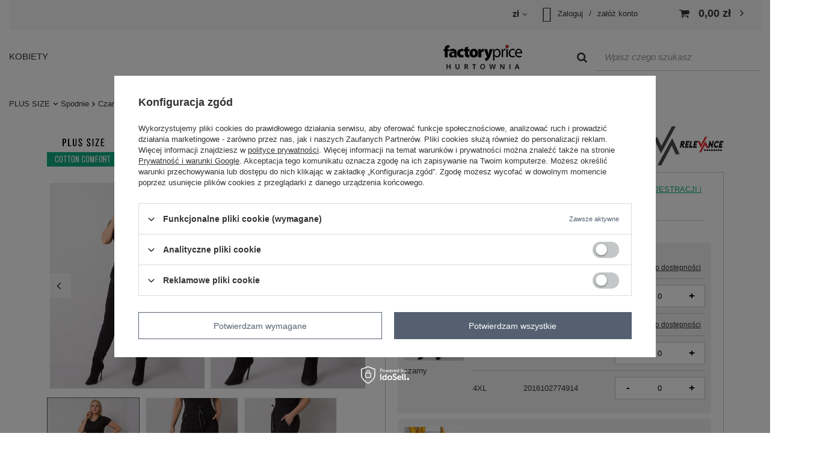

--- FILE ---
content_type: text/html; charset=utf-8
request_url: https://factoryprice.eu/product-pol-358487-Czarne-spodnie-plus-size-Savage.html
body_size: 28735
content:
<!DOCTYPE html>
<html lang="pl" class="--vat --gross " ><head><meta name='viewport' content='user-scalable=no, initial-scale = 1.0, maximum-scale = 1.0, width=device-width, viewport-fit=cover'/> <link rel="preload" crossorigin="anonymous" as="font" href="/gfx/standards/fontello.woff?v=2"><meta http-equiv="Content-Type" content="text/html; charset=utf-8"><meta http-equiv="X-UA-Compatible" content="IE=edge"><title>Czarne spodnie plus size Savage w FACTORYPRICE</title><meta name="keywords" content=" "><meta name="description" content="Hit sprzdażowy. Zobacz TOP produkt! "><link rel="icon" href="/gfx/pol/favicon.ico"><meta name="theme-color" content="#546070"><meta name="msapplication-navbutton-color" content="#546070"><meta name="apple-mobile-web-app-status-bar-style" content="#546070"><link rel="stylesheet" type="text/css" href="/gfx/pol/projector_style.css.gzip?r=1767801380"><link rel="preload stylesheet" as="style" href="/gfx/pol/style.css.gzip?r=1767801380"><script>var app_shop={urls:{prefix:'data="/gfx/'.replace('data="', '')+'pol/',graphql:'/graphql/v1/'},vars:{priceType:'gross',priceTypeVat:true,productDeliveryTimeAndAvailabilityWithBasket:false,geoipCountryCode:'US',},txt:{priceTypeText:' brutto',},fn:{},fnrun:{},files:[],graphql:{}};const getCookieByName=(name)=>{const value=`; ${document.cookie}`;const parts = value.split(`; ${name}=`);if(parts.length === 2) return parts.pop().split(';').shift();return false;};if(getCookieByName('freeeshipping_clicked')){document.documentElement.classList.remove('--freeShipping');}if(getCookieByName('rabateCode_clicked')){document.documentElement.classList.remove('--rabateCode');}</script><script>
			  app_shop.vars.user_email = '';
			</script><meta name="robots" content="index,follow"><meta name="rating" content="general"><meta name="Author" content="Hurtownia Factoryprice na bazie IdoSell (www.idosell.com/shop).">
<!-- Begin LoginOptions html -->

<style>
#client_new_social .service_item[data-name="service_Apple"]:before, 
#cookie_login_social_more .service_item[data-name="service_Apple"]:before,
.oscop_contact .oscop_login__service[data-service="Apple"]:before {
    display: block;
    height: 2.6rem;
    content: url('/gfx/standards/apple.svg?r=1743165583');
}
.oscop_contact .oscop_login__service[data-service="Apple"]:before {
    height: auto;
    transform: scale(0.8);
}
#client_new_social .service_item[data-name="service_Apple"]:has(img.service_icon):before,
#cookie_login_social_more .service_item[data-name="service_Apple"]:has(img.service_icon):before,
.oscop_contact .oscop_login__service[data-service="Apple"]:has(img.service_icon):before {
    display: none;
}
</style>

<!-- End LoginOptions html -->

<!-- Open Graph -->
<meta property="og:type" content="website"><meta property="og:url" content="https://factoryprice.eu/product-pol-358487-Czarne-spodnie-plus-size-Savage.html
"><meta property="og:title" content="Czarne spodnie plus size Savage"><meta property="og:site_name" content="Hurtownia Factoryprice"><meta property="og:locale" content="pl_PL"><meta property="og:image" content="https://factoryprice.eu/hpeciai/9dd9fc977ebab6459f7533c57b8debf8/pol_pl_Czarne-spodnie-plus-size-Savage-358487_1.jpg"><meta property="og:image:width" content="473"><meta property="og:image:height" content="630"><script >
window.dataLayer = window.dataLayer || [];
window.gtag = function gtag() {
dataLayer.push(arguments);
}
gtag('consent', 'default', {
'ad_storage': 'denied',
'analytics_storage': 'denied',
'ad_personalization': 'denied',
'ad_user_data': 'denied',
'wait_for_update': 500
});

gtag('set', 'ads_data_redaction', true);
</script><script id="iaiscript_1" data-requirements="W10=" data-ga4_sel="ga4script">
window.iaiscript_1 = `<${'script'}  class='google_consent_mode_update'>
gtag('consent', 'update', {
'ad_storage': 'denied',
'analytics_storage': 'denied',
'ad_personalization': 'denied',
'ad_user_data': 'denied'
});
</${'script'}>`;
</script>
<!-- End Open Graph -->

<link rel="canonical" href="https://factoryprice.eu/product-pol-358487-Czarne-spodnie-plus-size-Savage.html" />

                <!-- Global site tag (gtag.js) -->
                <script  async src="https://www.googletagmanager.com/gtag/js?id=AW-688704320"></script>
                <script >
                    window.dataLayer = window.dataLayer || [];
                    window.gtag = function gtag(){dataLayer.push(arguments);}
                    gtag('js', new Date());
                    
                    gtag('config', 'AW-688704320', {"allow_enhanced_conversions":true});
gtag('config', 'G-TWXLGJ88EY');

                </script>
                
<!-- Begin additional html or js -->


<!--456|13|256-->
<style>
.main_menu_header .dl-menu_header li a:hover {
    color: #fe0002;
}
.main_menu_header .dl-menu_header{
border-bottom:none;
}
.text_page #layout{
margin-bottom: 0;
}
.text_page  #bookmarklets_cms{
display:none
}
@media only screen and (max-width: 757px){
.container #logo {
    width: 80% !important;
}
.main_menu_header .dl-menu_header{
    display: flex;
    overflow: scroll;
    flex-wrap: wrap;
    flex-direction: column;
}
.main_menu_header .dl-menu_header li {
  display: flex;
}
}

</style>
<!--470|13|256| modified: 2022-12-21 12:50:04-->
<style>
#menu-buttons {
    display: flex;
    flex-direction: column;
    align-items: center;
}
#menu_buttons .col-md-3.col-sm-6 {
    width: 100%;
    text-align: center;
    padding-bottom: 20px;
    transition: opacity 0.3s;
}
#menu_buttons .col-md-3.col-sm-6:hover { 
   opacity: 0.8
}
@media only screen and (max-width: 757px) {
 #menu_buttons .col-md-3.col-sm-6 {
    padding-bottom: 10px;
}
 }
</style>
<!--475|13|263-->
<!-- Google Tag Manager -->
<script>(function(w,d,s,l,i){w[l]=w[l]||[];w[l].push({'gtm.start':
new Date().getTime(),event:'gtm.js'});var f=d.getElementsByTagName(s)[0],
j=d.createElement(s),dl=l!='dataLayer'?'&l='+l:'';j.async=true;j.src=
'https://www.googletagmanager.com/gtm.js?id='+i+dl;f.parentNode.insertBefore(j,f);
})(window,document,'script','dataLayer','GTM-NW2P4VW');</script>
<!-- End Google Tag Manager -->



<!--491|13|263-->

<script>
window.dataLayer = window.dataLayer || [];
window.dataLayer.push({
  'clientId': ''
 });
</script>
<!--597|13|288| modified: 2022-07-06 11:00:40-->
<style>
.shopping_list_top, .--shopping-list {
display: none !important;
}
</style>
<!--606|13|291| modified: 2025-11-14 16:24:52-->
<script>const bannerList = {
  21195: [
    {
      title: "BESTSELLERS",
      gfx: "/data/include/cms/bannery_search/HURT_07_BESTSELLER.webp?v=1753428136356",
      button: "SHOP NOW",
      link: "https://factoryprice.eu/pol_m_BESTSELLERY-42960.html",
      position: 9,
    },
    {
      title: "BASIC COLLECTION",
      gfx: "/data/include/cms/bannery_search/HURT_07_BASIC.webp?v=1753428136357",
      button: "SHOP NOW",
      link: "https://factoryprice.eu/hurtownia-odziezy-damskiej-BASIC.html",
      position: 21,
    },
  ],
  'hurtownia-odziezy-damskiej-sukienki': [
    {
      title: "BESTSELLERS",
      gfx: "/data/include/cms/bannery_search/HURT_07_BESTSELLER.webp?v=1753428136356",
      button: "SHOP NOW",
      link: "https://factoryprice.eu/pol_m_BESTSELLERY-42960.html",
      position: 9,
    },
    {
      title: "BASIC COLLECTION",
      gfx: "/data/include/cms/bannery_search/HURT_07_BASIC.webp?v=1753428136357",
      button: "SHOP NOW",
      link: "https://factoryprice.eu/hurtownia-odziezy-damskiej-BASIC.html",
      position: 21,
    },
   ],
  'hurtownia-bluzek-damskich': [
    {
      title: "BESTSELLERS",
      gfx: "/data/include/cms/bannery_search/HURT_07_BESTSELLER.webp?v=1753428136356",
      button: "SHOP NOW",
      link: "https://factoryprice.eu/pol_m_BESTSELLERY-42960.html",
      position: 9,
    },
    {
      title: "BASIC COLLECTION",
      gfx: "/data/include/cms/bannery_search/HURT_07_BASIC.webp?v=1753428136357",
      button: "SHOP NOW",
      link: "https://factoryprice.eu/hurtownia-odziezy-damskiej-BASIC.html",
      position: 21,
    },
  ],
};
</script>
<!--640|13|288| modified: 2025-10-15 15:05:01-->
<style>
#___ratingbadge_0 {
display: none !important;
}
</style>

<!-- End additional html or js -->
                <script>
                if (window.ApplePaySession && window.ApplePaySession.canMakePayments()) {
                    var applePayAvailabilityExpires = new Date();
                    applePayAvailabilityExpires.setTime(applePayAvailabilityExpires.getTime() + 2592000000); //30 days
                    document.cookie = 'applePayAvailability=yes; expires=' + applePayAvailabilityExpires.toUTCString() + '; path=/;secure;'
                    var scriptAppleJs = document.createElement('script');
                    scriptAppleJs.src = "/ajax/js/apple.js?v=3";
                    if (document.readyState === "interactive" || document.readyState === "complete") {
                          document.body.append(scriptAppleJs);
                    } else {
                        document.addEventListener("DOMContentLoaded", () => {
                            document.body.append(scriptAppleJs);
                        });  
                    }
                } else {
                    document.cookie = 'applePayAvailability=no; path=/;secure;'
                }
                </script>
                <script>let paypalDate = new Date();
                    paypalDate.setTime(paypalDate.getTime() + 86400000);
                    document.cookie = 'payPalAvailability_PLN=-1; expires=' + paypalDate.getTime() + '; path=/; secure';
                </script><link rel="preload" as="image" href="/hpeciai/3d155ba8090e78af439059e5d1130d7e/pol_pm_Czarne-spodnie-plus-size-Savage-358487_1.jpg"><style>
							#photos_slider[data-skeleton] .photos__link:before {
								padding-top: calc(630/473* 100%);
							}
							@media (min-width: 757px) {#photos_slider[data-skeleton] .photos__link:before {
								padding-top: calc((630-10)/473* 50%);
							}}
							@media (min-width: 979px) {.photos__slider[data-skeleton] .photos__figure:not(.--nav):first-child .photos__link {
								max-height: 630px;
							}}
						</style></head><body>
<!-- Begin additional html or js -->


<!--476|13|263| modified: 2022-05-04 17:49:39-->
<!-- Google Tag Manager (noscript) -->
<noscript><iframe src="https://www.googletagmanager.com/ns.html?id=GTM-NW2P4VW"
height="0" width="0" style="display:none;visibility:hidden"></iframe></noscript>
<!-- End Google Tag Manager (noscript) -->

<!-- End additional html or js -->
<header class=" commercial_banner"><script class="ajaxLoad">
                app_shop.vars.vat_registered = "true";
                app_shop.vars.currency_format = "###,##0.00";
                
                    app_shop.vars.currency_before_value = false;
                
                    app_shop.vars.currency_space = true;
                
                app_shop.vars.symbol = "zł";
                app_shop.vars.id= "PLN";
                app_shop.vars.baseurl = "http://factoryprice.eu/";
                app_shop.vars.sslurl= "https://factoryprice.eu/";
                app_shop.vars.curr_url= "%2Fproduct-pol-358487-Czarne-spodnie-plus-size-Savage.html";
                

                var currency_decimal_separator = ',';
                var currency_grouping_separator = ' ';

                
                    app_shop.vars.blacklist_extension = ["exe","com","swf","js","php"];
                
                    app_shop.vars.blacklist_mime = ["application/javascript","application/octet-stream","message/http","text/javascript","application/x-deb","application/x-javascript","application/x-shockwave-flash","application/x-msdownload"];
                
                    app_shop.urls.contact = "/contact-pol.html";
                </script><div id="viewType" style="display:none"></div><div class="menu_from5_top_sub col-lg-8 col-md-6"></div><div id="menu_settings" class="align-items-center justify-content-center justify-content-lg-end"><div id="menu_additional"><div class="open_trigger"><span class="hidden-phone flag_txt">zł</span><div class="menu_settings_wrapper visible-phone"><span class="menu_settings_bar"><span class="menu_settings_barlab">Waluta:</span><span class="menu_settings_barval">zł</span></span></div><i class="icon-angle-down"></i></div><form action="settings.php" method="post"><ul><li><div class="form-group"><label for="menu_settings_curr">Ceny podane w: </label><select class="form-control" name="curr" id="menu_settings_curr"><option value="PLN" selected>zł</option><option value="EUR">€</option></select></div></li><li class="buttons"><button class="btn-small" type="submit">
                                                Zastosuj zmiany
                                            </button></li></ul></form><a href="/login.php" title=""><i class="icon-1483363123_account_friend_human_man_member_person_profile_user_users"></i><span class="fixtop-hidden">Zaloguj</span></a><span class="fixtop-hidden"> / </span><a href="/client-new.php?register&amp;wholesaler=true" title=""><span class="fixtop-hidden">załóż konto</span></a></div></div><div class="shopping_list_top_mobile d-none" data-empty="true"><a href="https://factoryprice.eu/pl/shoppinglist/" class="sltm_link"></a></div><div class="sl_choose sl_dialog"><div class="sl_choose__wrapper sl_dialog__wrapper"><div class="sl_choose__item --top sl_dialog_close mb-2"><strong class="sl_choose__label">Zapisz na liście zakupowej</strong></div><div class="sl_choose__item --lists" data-empty="true"><div class="sl_choose__list f-group --radio m-0 d-md-flex align-items-md-center justify-content-md-between" data-list_skeleton="true" data-list_id="true" data-shared="true"><input type="radio" name="add" class="sl_choose__input f-control" id="slChooseRadioSelect" data-list_position="true"><label for="slChooseRadioSelect" class="sl_choose__group_label f-label py-4" data-list_position="true"><span class="sl_choose__sub d-flex align-items-center"><span class="sl_choose__name" data-list_name="true"></span><span class="sl_choose__count" data-list_count="true">0</span></span></label><button type="button" class="sl_choose__button --desktop btn --solid">Zapisz</button></div></div><div class="sl_choose__item --create sl_create mt-4"><a href="#new" class="sl_create__link  align-items-center">Stwórz nową listę zakupową</a><form class="sl_create__form align-items-center"><div class="sl_create__group f-group --small mb-0"><input type="text" class="sl_create__input f-control" required="required"><label class="sl_create__label f-label">Nazwa nowej listy</label></div><button type="submit" class="sl_create__button btn --solid ml-2 ml-md-3">Utwórz listę</button></form></div><div class="sl_choose__item --mobile mt-4 d-flex justify-content-center d-md-none"><button class="sl_choose__button --mobile btn --solid --large">Zapisz</button></div></div></div><script>
			  var basketData = {
			  
				}
			</script><div id="menu_lang"><i class="icon-globe"></i></div><div id="menu_basket" class="topBasket"><a class="topBasket__sub" href="/basketedit.php"><span class="badge badge-info"></span><strong class="topBasket__price">0,00 zł</strong></a><div class="topBasket__details --products" style="display: none;"><div class="topBasket__block --labels"><label class="topBasket__item --name">Produkt</label><label class="topBasket__item --sum">Ilość</label><label class="topBasket__item --prices">Cena</label></div><div class="topBasket__block --products"></div></div><div class="topBasket__details --shipping" style="display: none;"><span class="topBasket__name">Koszt dostawy od</span><span id="shipppingCost"></span></div></div><nav id="menu_categories" class="wide"><button type="button" class="navbar-toggler"><i class="icon-reorder"></i></button><div class="navbar-collapse" id="menu_navbar"><ul class="navbar-nav mx-md-n2"><li class="nav-item" data-id="22044"><a  href="/main.php" target="_self" title="Kobiety" class="nav-link" >Kobiety</a></li></ul></div></nav><div class="clearfix dl-menuwrapper" id="menu_categories_active"><ul id="mobile_menu"><li><a href="#menu" class="mobile_menu dl-trigger">
                        58826_m1
                    </a></li></ul><div class="dl-menuwrapper deactive" data-id="22044"><ul class="dl-menu"><li><a href="https://factoryprice.eu/pol_m_Nowosci-21195.html" target="_self">Nowości</a></li><li><a href="/hurtownia-odziezy-damskiej-swetry.html" target="_self">Swetry</a><div class="dl-submenu dl-submenu-p1"><div class="dl-submenu-p1-c container"><ul class="col-md-6 col-sm-9 products_menu"><li><a href="https://factoryprice.eu/hurtownia-odziezy-damskiej-swetry.html" target="_self">Wszystkie swetry</a></li><li><a href="/pol_m_Kobiety_Swetry_Swetry-klasyczne-21485.html" target="_self">Swetry klasyczne</a></li><li><a href="/pol_m_Kobiety_Swetry_Swetry-z-golfem-21483.html" target="_self">Swetry z golfem</a></li><li><a href="/pol_m_Kobiety_Swetry_Kardigany-21489.html" target="_self">Kardigany</a></li><li><a href="/pol_m_Kobiety_Swetry_Swetry-rozpinane-21482.html" target="_self">Swetry rozpinane</a></li><li><a href="/pol_m_Kobiety_Swetry_Swetry-oversize-21481.html" target="_self">Swetry oversize</a></li><li><a href="/pol_m_Kobiety_Swetry_Swetry-z-warkoczami-21487.html" target="_self">Swetry z warkoczami</a></li><li><a href="/pol_m_Kobiety_Swetry_Swetry-asymetryczne-21484.html" target="_self">Swetry asymetryczne</a></li><li><a href="/pol_m_Kobiety_Swetry_Swetry-z-odkrytymi-ramionami-21486.html" target="_self">Swetry z odkrytymi ramionami</a></li><li><a href="/pol_m_Kobiety_Swetry_Swetry-letnie-43191.html" target="_self">Swetry letnie</a></li><li><a href="https://factoryprice.eu/pol_m_PLUS-SIZE_Swetry-43048.html" target="_self">Swetry plus size</a></li></ul></div></div></li><li><a href="/hurtownia-odziezy-damskiej-sukienki.html" target="_self">Sukienki</a><div class="dl-submenu dl-submenu-p1"><div class="dl-submenu-p1-c container"><ul class="col-md-6 col-sm-9 products_menu"><li><a href="https://factoryprice.eu/hurtownia-odziezy-damskiej-sukienki.html" target="_self">Wszystkie sukienki</a></li><li><a href="/hurtownia-odziezy-damskiej-sukienki-dopasowane.html" target="_self">Sukienki dopasowane</a></li><li><a href="/hurtownia-odziezy-damskiej-sukienki-dresowe.html" target="_self">Sukienki sportowe / dresowe</a></li><li><a href="/hurtownia-odziezy-damskiej-sukienki-dzianinowe.html" target="_self">Sukienki dzianinowe</a></li><li><a href="/hurtownia-odziezy-damskiej-sukienki-na-co-dzien.html" target="_self">Sukienki na co dzień</a></li><li><a href="/hurtownia-odziezy-damskiej-sukienki-szmizjerki.html" target="_self">Sukienki szmizjerki</a></li><li><a href="https://factoryprice.eu/hurtownia-odziezy-damskiej-basic-sukienki.html" target="_self">Sukienki basic</a></li><li><a href="/hurtownia-odziezy-damskiej-sukienki-z-printami.html" target="_self">Sukienki z printami</a></li><li><a href="/hurtownia-odziezy-damskiej-sukienki-z-falbana.html" target="_self">Sukienki z falbaną</a></li><li><a href="/hurtownia-odziezy-damskiej-sukienki-wieczorowe.html" target="_self">Sukienki wieczorowe</a></li><li><a href="/hurtownia-odziezy-damskiej-sukienki-koktajlowe.html" target="_self">Sukienki koktajlowe / eleganckie</a></li><li><a href="/hurtownia-odziezy-damskiej-sukienki-jeansowe.html" target="_self">Sukienki jeansowe</a></li><li><a href="/pol_m_Kobiety_Sukienki_Sukienki-na-wesele-21383.html" target="_self">Sukienki na wesele</a></li><li><a href="/hurtownia-odziezy-damskiej-sukienki-hiszpanki.html" target="_self">Sukienki hiszpanki</a></li><li><a href="/pol_m_Kobiety_Sukienki_Sukienki-letnie-44494.html" target="_self">Sukienki letnie</a></li><li><a href="/hurtownia-odziezy-damskiej-kombinezony.html" target="_self">Kombinezony</a></li><li><a href="https://factoryprice.eu/pol_m_PLUS-SIZE_Sukienki-43038.html" target="_self">Sukienki plus size</a></li></ul></div></div></li><li><a href="/hurtownia-bluzek-damskich.html" target="_self">Bluzki</a><div class="dl-submenu dl-submenu-p1"><div class="dl-submenu-p1-c container"><ul class="col-md-6 col-sm-9 products_menu"><li><a href="https://factoryprice.eu/hurtownia-bluzek-damskich.html" target="_self">Wszystkie bluzki</a></li><li><a href="/hurtownia-odziezy-bluzki-longsleeves.html" target="_self">Bluzki longsleeves</a></li><li><a href="/hurtownia-odziezy-bluzki-koszulowe.html" target="_self">Bluzki koszulowe</a></li><li><a href="https://factoryprice.eu/pol_m_Kobiety_BASIC_Bluzki-23136.html" target="_self">Bluzki basic</a></li><li><a href="/hurtownia-odziezy-bluzki-z-golfem.html" target="_self">Bluzki z golfem</a></li><li><a href="/hurtownia-odziezy-bluzki-wizytowe.html" target="_self">Bluzki wizytowe</a></li><li><a href="/hurtownia-odziezy-bluzki-oversize.html" target="_self">Bluzki oversize</a></li><li><a href="/hurtownia-odziezy-bluzki-na-co-dzien.html" target="_self">Bluzki na co dzień</a></li><li><a href="/hurtownia-odziezy-bluzki-z-nadrukiem.html" target="_self">Bluzki z nadrukiem</a></li><li><a href="/hurtownia-odziezy-bluzki-z-koronka.html" target="_self">Bluzki z koronką</a></li><li><a href="/hurtownia-odziezy-bluzki-hiszpanki.html" target="_self">Bluzki hiszpanki</a></li><li><a href="https://factoryprice.eu/pol_m_PLUS-SIZE_Bluzki-43037.html" target="_self">Bluzki plus size</a></li></ul></div></div></li><li><a href="/hurtownia-odziezy-damskiej-Spodnie.html" target="_self">Spodnie</a><div class="dl-submenu dl-submenu-p1"><div class="dl-submenu-p1-c container"><ul class="col-md-6 col-sm-9 products_menu"><li><a href="https://factoryprice.eu/hurtownia-odziezy-damskiej-Spodnie.html" target="_self">Wszystkie spodnie</a></li><li><a href="/pol_m_Kobiety_Spodnie_Spodnie-dresowe-21500.html" target="_self">Spodnie dresowe</a></li><li><a href="/pol_m_Kobiety_Spodnie_Spodnie-z-materialu-21168.html" target="_self">Spodnie z materiału</a></li><li><a href="/pol_m_Kobiety_Spodnie_Spodnie-z-ekoskory-43125.html" target="_self">Spodnie z ekoskóry</a></li><li><a href="/pol_m_Kobiety_Spodnie_Spodnie-jeansowe-21502.html" target="_self">Spodnie jeansowe</a></li><li><a href="https://factoryprice.eu/pol_m_Kobiety_BASIC_Spodnie-23139.html" target="_self">Spodnie basic</a></li><li><a href="/pol_m_Kobiety_Spodnie_Spodnie-letnie-44495.html" target="_self">Spodnie letnie</a></li><li><a href="https://factoryprice.eu/pol_m_PLUS-SIZE_Spodnie-43039.html" target="_self">Spodnie plus size</a></li><li><a href="/pol_m_Kobiety_Spodnie_Legginsy-21167.html" target="_self">Legginsy</a><ul class="dl-submenu-3"><li><a href="https://factoryprice.eu/pol_m_Kobiety_Spodnie_Legginsy-21167.html" target="_self">Wszystkie legginsy</a></li><li><a href="https://factoryprice.eu/pol_m_Kobiety_BASIC_Legginsy-24358.html" target="_self">Legginsy basic</a></li><li><a href="/pol_m_Kobiety_Spodnie_Legginsy_Legginsy-na-co-dzien-21524.html" target="_self">Legginsy na co dzień</a></li><li><a href="/pol_m_Kobiety_Spodnie_Legginsy_Legginsy-sportowe-21525.html" target="_self">Legginsy sportowe</a></li><li><a href="/pol_m_Kobiety_Spodnie_Legginsy_Legginsy-ocieplane-21342.html" target="_self">Legginsy ocieplane</a></li></ul></li><li><a href="/pol_m_Kobiety_Spodnie_Szorty-21169.html" target="_self">Szorty</a><ul class="dl-submenu-3"><li><a href="https://factoryprice.eu/pol_m_Kobiety_Spodnie_Szorty-21169.html" target="_self">Wszystkie szorty</a></li><li><a href="https://factoryprice.eu/pol_m_Kobiety_BASIC_Szorty-24359.html" target="_self">Szorty basic</a></li><li><a href="/pol_m_Kobiety_Spodnie_Szorty_Szorty-casualowe-24033.html" target="_self">Szorty casualowe</a></li><li><a href="/pol_m_Kobiety_Spodnie_Szorty_Szorty-eleganckie-24035.html" target="_self">Szorty eleganckie</a></li><li><a href="/pol_m_Kobiety_Spodnie_Szorty_Szorty-jeansowe-24032.html" target="_self">Szorty jeansowe</a></li><li><a href="/pol_m_Kobiety_Spodnie_Szorty_Szorty-sportowe-24034.html" target="_self">Szorty sportowe</a></li><li><a href="/pol_m_Kobiety_Spodnie_Szorty_Kolarki-41640.html" target="_self">Kolarki</a></li></ul></li></ul></div></div></li><li><a href="/hurtownia-odziezy-damskiej-bluzy.html" target="_self">Bluzy</a><div class="dl-submenu dl-submenu-p1"><div class="dl-submenu-p1-c container"><ul class="col-md-6 col-sm-9 products_menu"><li><a href="https://factoryprice.eu/hurtownia-odziezy-damskiej-bluzy.html" target="_self">Wszystkie bluzy</a></li><li><a href="/pol_m_Kobiety_Bluzy_Bluzy-dlugie-43199.html" target="_self">Bluzy długie</a></li><li><a href="/pol_m_Kobiety_Bluzy_Bluzy-kangurki-21457.html" target="_self">Bluzy kangurki</a></li><li><a href="/pol_m_Kobiety_Bluzy_Bluzy-bez-kaptura-21459.html" target="_self">Bluzy bez kaptura</a></li><li><a href="/pol_m_Kobiety_Bluzy_Bluzy-z-kapturem-21464.html" target="_self">Bluzy z kapturem</a></li><li><a href="/pol_m_Kobiety_Bluzy_Bluzy-rozpinane-21463.html" target="_self">Bluzy rozpinane</a></li><li><a href="/pol_m_Kobiety_Bluzy_Bluzy-z-nadrukiem-21466.html" target="_self">Bluzy z nadrukiem</a></li><li><a href="/pol_m_Kobiety_Bluzy_Bluzy-bomberki-21460.html" target="_self">Bluzy bomberki</a></li><li><a href="https://factoryprice.eu/pol_m_Kobiety_BASIC_Bluzy-23137.html" target="_self">Bluzy basic</a></li><li><a href="https://factoryprice.eu/pol_m_PLUS-SIZE_Bluzy-43041.html" target="_self">Bluzy plus size</a></li></ul></div></div></li><li><a href="/hurtownia-odziezy-damskiej-komplety.html" target="_self">Komplety</a><div class="dl-submenu dl-submenu-p1"><div class="dl-submenu-p1-c container"><ul class="col-md-6 col-sm-9 products_menu"><li><a href="https://factoryprice.eu/hurtownia-odziezy-damskiej-komplety.html" target="_self">Wszystkie komplety</a></li><li><a href="/pol_m_Kobiety_Komplety_Komplety-dresowe-43087.html" target="_self">Komplety dresowe</a></li><li><a href="/pol_m_Kobiety_Komplety_Komplety-welurowe-32492.html" target="_self">Komplety welurowe</a></li><li><a href="/pol_m_Kobiety_Komplety_Komplety-casualowe-24123.html" target="_self">Komplety casualowe</a></li><li><a href="/pol_m_Kobiety_Komplety_Komplety-eleganckie-24017.html" target="_self">Komplety eleganckie</a></li><li><a href="https://factoryprice.eu/pol_m_Kobiety_BASIC_Komplety-41645.html" target="_self">Komplety basic</a></li><li><a href="/pol_m_Kobiety_Komplety_Komplety-sportowe-24015.html" target="_self">Komplety sportowe</a></li><li><a href="/pol_m_Kobiety_Komplety_Komplety-letnie-24014.html" target="_self">Komplety letnie</a></li><li><a href="https://factoryprice.eu/pol_m_PLUS-SIZE_Komplety-43040.html" target="_self">Komplety plus size</a></li></ul></div></div></li><li><a href="/hurtownia-odziezy-damskiej-kurtki.html" target="_self">Kurtki</a><div class="dl-submenu dl-submenu-p1"><div class="dl-submenu-p1-c container"><ul class="col-md-6 col-sm-9 products_menu"><li><a href="https://factoryprice.eu/hurtownia-odziezy-damskiej-kurtki.html" target="_self">Wszystkie kurtki</a></li><li><a href="/pol_m_Kobiety_Kurtki_Kurtki-zimowe-21209.html" target="_self">Kurtki zimowe</a></li><li><a href="/pol_m_Kobiety_Kurtki_Kamizelki-21177.html" target="_self">Kamizelki</a></li><li><a href="/pol_m_Kobiety_Kurtki_Kurtki-przejsciowe-21178.html" target="_self">Kurtki przejściowe</a></li><li><a href="/pol_m_Kobiety_Kurtki_Kurtki-pikowane-43188.html" target="_self">Kurtki pikowane</a></li><li><a href="/pol_m_Kobiety_Kurtki_Kurtki-z-ekoskory-43193.html" target="_self">Kurtki z ekoskóry</a></li><li><a href="/pol_m_Kobiety_Kurtki_Kurtki-ramoneski-21474.html" target="_self">Kurtki ramoneski </a></li><li><a href="/pol_m_Kobiety_Kurtki_Kurtki-jeansowe-21473.html" target="_self">Kurtki jeansowe</a></li></ul></div></div></li><li><a href="/hurtownia-odziezy-damskiej-plaszcze.html" target="_self">Płaszcze</a><div class="dl-submenu dl-submenu-p1"><div class="dl-submenu-p1-c container"><ul class="col-md-6 col-sm-9 products_menu"><li><a href="https://factoryprice.eu/hurtownia-odziezy-damskiej-plaszcze.html" target="_self">Wszystkie płaszcze</a></li><li><a href="/hurt-plaszcze-zimowe-jesienne" target="_self">Płaszcze zimowe</a></li><li><a href="/hurt-dlugie-plaszcze-damskie" target="_self">Płaszcze długie</a></li><li><a href="/hurtownia-plaszczy-z-alpaki" target="_self">Płaszcze z alpaki</a></li><li><a href="/hurtownia-krotkie-plaszcze-damskie" target="_self">Płaszcze krótkie</a></li></ul></div></div></li><li><a href="/hurtownia-odziezy-damskiej-marynarki.html" target="_self">Marynarki</a></li><li><a href="/hurtownia-odziezy-damskiej-spodnice.html" target="_self">Spódnice</a><div class="dl-submenu dl-submenu-p1"><div class="dl-submenu-p1-c container"><ul class="col-md-6 col-sm-9 products_menu"><li><a href="https://factoryprice.eu/hurtownia-odziezy-damskiej-spodnice.html" target="_self">Wszystkie spódnice</a></li><li><a href="/pol_m_Kobiety_Spodnice_Spodnice-dresowe-21436.html" target="_self">Spódnice dresowe</a></li><li><a href="/pol_m_Kobiety_Spodnice_Spodnice-dzianinowe-21437.html" target="_self">Spódnice dzianinowe</a></li><li><a href="/pol_m_Kobiety_Spodnice_Spodnice-olowkowe-21439.html" target="_self">Spódnice ołówkowe</a></li><li><a href="/pol_m_Kobiety_Spodnice_Spodnice-z-ekoskory-43194.html" target="_self">Spódnice z ekoskóry</a></li><li><a href="https://factoryprice.eu/pol_m_Kobiety_BASIC_Spodnice-23141.html" target="_self">Spódnice basic</a></li><li><a href="/pol_m_Kobiety_Spodnice_Spodnice-rozkloszowane-21442.html" target="_self">Spódnice rozkloszowane</a></li><li><a href="/pol_m_Kobiety_Spodnice_Spodnice-z-falbana-21444.html" target="_self">Spódnice z falbaną</a></li><li><a href="/pol_m_Kobiety_Spodnice_Spodnice-plisowane-21440.html" target="_self">Spódnice plisowane</a></li><li><a href="/pol_m_Kobiety_Spodnice_Spodnice-trapezowe-21443.html" target="_self">Spódnice trapezowe</a></li><li><a href="/pol_m_Kobiety_Spodnice_Spodnice-asymetryczne-21435.html" target="_self">Spódnice asymetryczne</a></li><li><a href="/pol_m_Kobiety_Spodnice_Spodnice-jeansowe-21438.html" target="_self">Spódnice jeansowe</a></li><li><a href="https://factoryprice.eu/pol_m_PLUS-SIZE_Spodnice-43044.html" target="_self">Spódnice plus size</a></li></ul></div></div></li><li><a href="/hurtownia-odziezy-damskiej-Koszule.html" target="_self">Koszule</a><div class="dl-submenu dl-submenu-p1"><div class="dl-submenu-p1-c container"><ul class="col-md-6 col-sm-9 products_menu"><li><a href="https://factoryprice.eu/hurtownia-odziezy-damskiej-Koszule.html" target="_self">Wszystkie koszule</a></li><li><a href="/pol_m_Kobiety_Koszule_Koszule-klasyczne-21523.html" target="_self">Koszule klasyczne</a></li><li><a href="/pol_m_Kobiety_Koszule_Koszule-oversize-44073.html" target="_self">Koszule oversize</a></li><li><a href="/pol_m_Kobiety_Koszule_Koszule-dlugie-21497.html" target="_self">Koszule długie</a></li><li><a href="/pol_m_Kobiety_Koszule_Koszule-z-nadrukiem-21494.html" target="_self">Koszule z nadrukiem</a></li><li><a href="/pol_m_Kobiety_Koszule_Koszule-w-krate-21492.html" target="_self">Koszule w kratę</a></li><li><a href="/pol_m_Kobiety_Koszule_Koszule-jeansowe-21496.html" target="_self">Koszule jeansowe</a></li></ul></div></div></li><li><a href="/hurtownia-odziezy-damskiej-t-shirty.html" target="_self">T-shirty</a><div class="dl-submenu dl-submenu-p1"><div class="dl-submenu-p1-c container"><ul class="col-md-6 col-sm-9 products_menu"><li><a href="https://factoryprice.eu/hurtownia-odziezy-damskiej-t-shirty.html" target="_self">Wszystkie t-shirty</a></li><li><a href="/pol_m_Kobiety_T-shirty_T-shirty-jednokolorowe-23117.html" target="_self">T-shirty jednokolorowe</a></li><li><a href="/pol_m_Kobiety_T-shirty_T-shirty-z-nadrukiem-23115.html" target="_self">T-shirty z nadrukiem</a></li><li><a href="/pol_m_Kobiety_T-shirty_T-shirty-z-aplikacja-23116.html" target="_self">T-shirty z aplikacją</a></li><li><a href="https://factoryprice.eu/pol_m_Kobiety_BASIC_T-shirty-23138.html" target="_self">T-shirty basic</a></li><li><a href="/pol_m_Kobiety_T-shirty_Topy-23121.html" target="_self">Topy</a></li><li><a href="https://factoryprice.eu/pol_m_Kobiety_BASIC_Topy-32476.html" target="_self">Topy basic</a></li><li><a href="/pol_m_Kobiety_T-shirty_Body-23806.html" target="_self">Body</a></li><li><a href="https://factoryprice.eu/pol_m_PLUS-SIZE_T-shirty-i-topy-43043.html" target="_self">T-shirty i topy plus size</a></li></ul></div></div></li><li><a href="/hurtownia-bielizny-damskiej.html" target="_self">Bielizna</a><div class="dl-submenu dl-submenu-p1"><div class="dl-submenu-p1-c container"><ul class="col-md-6 col-sm-9 products_menu"><li><a href="/pol_m_Kobiety_Bielizna_Pizamy-21415.html" target="_self">Piżamy</a><ul class="dl-submenu-3"><li><a href="/pol_m_Kobiety_Bielizna_Pizamy_Pizamy-welurowe-42838.html" target="_self">Piżamy welurowe</a></li><li><a href="/pol_m_Kobiety_Bielizna_Pizamy_Pizamy-bawelniane-42839.html" target="_self">Piżamy bawełniane</a></li><li><a href="/pol_m_Kobiety_Bielizna_Pizamy_Pizamy-satynowe-42840.html" target="_self">Piżamy satynowe</a></li></ul></li><li><a href="/pol_m_Kobiety_Bielizna_Bielizna-nocna-27479.html" target="_self">Bielizna nocna</a></li><li><a href="/pol_m_Kobiety_Bielizna_Majtki-damskie-21414.html" target="_self">Majtki damskie</a></li><li><a href="/pol_m_Kobiety_Bielizna_Skarpetki-damskie-21416.html" target="_self">Skarpetki damskie</a></li><li><a href="/pol_m_Kobiety_Bielizna_Rajstopy-21678.html" target="_self">Rajstopy</a></li><li><a href="/pol_m_Kobiety_Bielizna_Bielizna-meska-44394.html" target="_self">Bielizna męska</a></li><li><a href="/pol_m_Kobiety_Bielizna_Bielizna-dziecieca-44498.html" target="_self">Bielizna dziecięca</a></li></ul></div></div></li><li><a href="/hurtownia-akcesoriow-damskich.html" target="_self">Akcesoria</a><div class="dl-submenu dl-submenu-p1"><div class="dl-submenu-p1-c container"><ul class="col-md-6 col-sm-9 products_menu"><li><a href="/pol_m_Kobiety_Akcesoria_Czapki-zimowe-43989.html" target="_self">Czapki zimowe</a></li><li><a href="/pol_m_Kobiety_Akcesoria_Rekawiczki-43991.html" target="_self">Rękawiczki</a></li><li><a href="/pol_m_Kobiety_Akcesoria_Szale-43990.html" target="_self">Szale</a></li><li><a href="/pol_m_Kobiety_Akcesoria_Kominy-43992.html" target="_self">Kominy</a></li><li><a href="/pol_m_Kobiety_Akcesoria_Komplety-43993.html" target="_self">Komplety</a></li><li><a href="/pol_m_Kobiety_Akcesoria_Chusty-24598.html" target="_self">Chusty</a></li><li><a href="https://factoryprice.eu/pol_m_GALANTERIA_Paski-42951.html" target="_self">Paski</a></li></ul></div></div></li><li><a href="https://factoryprice.eu/pol_m_BESTSELLERY-42960.html" target="_self">Bestsellery</a></li><li><a href="/pol_m_Kobiety_SUPER-CENA-44436.html" target="_self">SUPER CENA</a><div class="dl-submenu dl-submenu-p1"><div class="dl-submenu-p1-c container"><ul class="col-md-6 col-sm-9 products_menu"><li><a href="https://factoryprice.eu/pol_m_Kobiety_SUPER-CENA-44436.html" target="_self">Wszystkie produkty</a></li><li><a href="/pol_m_Kobiety_SUPER-CENA_Kurtki-44449.html" target="_self">Kurtki</a></li><li><a href="/pol_m_Kobiety_SUPER-CENA_Swetry-44448.html" target="_self">Swetry</a></li><li><a href="/pol_m_Kobiety_SUPER-CENA_Bluzy-44446.html" target="_self">Bluzy</a></li><li><a href="/pol_m_Kobiety_SUPER-CENA_Sukienki-44437.html" target="_self">Sukienki</a></li><li><a href="/pol_m_Kobiety_SUPER-CENA_Spodnie-44445.html" target="_self">Spodnie</a></li><li><a href="/pol_m_Kobiety_SUPER-CENA_Bluzki-44440.html" target="_self">Bluzki</a></li><li><a href="/pol_m_Kobiety_SUPER-CENA_Koszule-44441.html" target="_self">Koszule</a></li><li><a href="/pol_m_Kobiety_SUPER-CENA_Spodnice-44442.html" target="_self">Spódnice</a></li><li><a href="/pol_m_Kobiety_SUPER-CENA_Komplety-i-kombinezony-44447.html" target="_self">Komplety i kombinezony</a></li><li><a href="/pol_m_Kobiety_SUPER-CENA_T-shirty-44438.html" target="_self">T-shirty</a></li><li><a href="/pol_m_Kobiety_SUPER-CENA_Topy-44439.html" target="_self">Topy</a></li><li><a href="/pol_m_Kobiety_SUPER-CENA_Legginsy-44444.html" target="_self">Legginsy</a></li><li><a href="/pol_m_Kobiety_SUPER-CENA_Szorty-44443.html" target="_self">Szorty</a></li></ul></div></div></li><li><a href="/pol_m_Kobiety_Ostatnie-sztuki-44453.html" target="_self">Ostatnie sztuki</a><div class="dl-submenu dl-submenu-p1"><div class="dl-submenu-p1-c container"><ul class="col-md-6 col-sm-9 products_menu"><li><a href="https://factoryprice.eu/pol_m_Kobiety_Ostatnie-sztuki-44453.html" target="_self">Wszystkie produkty</a></li><li><a href="/pol_m_Kobiety_Ostatnie-sztuki_Kurtki-44477.html" target="_self">Kurtki</a></li><li><a href="/pol_m_Kobiety_Ostatnie-sztuki_Swetry-44476.html" target="_self">Swetry</a></li><li><a href="/pol_m_Kobiety_Ostatnie-sztuki_Sukienki-44465.html" target="_self">Sukienki</a></li><li><a href="/pol_m_Kobiety_Ostatnie-sztuki_Bluzy-44474.html" target="_self">Bluzy</a></li><li><a href="/pol_m_Kobiety_Ostatnie-sztuki_Spodnie-44473.html" target="_self">Spodnie</a></li><li><a href="/pol_m_Kobiety_Ostatnie-sztuki_Komplety-i-kombinezony-44475.html" target="_self">Komplety i kombinezony</a></li><li><a href="/pol_m_Kobiety_Ostatnie-sztuki_Bluzki-44468.html" target="_self">Bluzki</a></li><li><a href="/pol_m_Kobiety_Ostatnie-sztuki_Koszule-44469.html" target="_self">Koszule</a></li><li><a href="/pol_m_Kobiety_Ostatnie-sztuki_Spodnice-44470.html" target="_self">Spódnice</a></li><li><a href="/pol_m_Kobiety_Ostatnie-sztuki_Legginsy-44472.html" target="_self">Legginsy</a></li><li><a href="/pol_m_Kobiety_Ostatnie-sztuki_T-shirty-44466.html" target="_self">T-shirty</a></li><li><a href="/pol_m_Kobiety_Ostatnie-sztuki_Topy-44467.html" target="_self">Topy</a></li><li><a href="/pol_m_Kobiety_Ostatnie-sztuki_Szorty-44471.html" target="_self">Szorty</a></li></ul></div></div></li></ul><ul class="col-md-2 col-sm-3 specials_menu"></ul><div class="col-md-4 eb_hidden_tablet"></div></div><div class="cnvs_menu_dark"></div></div><div id="logo" class="d-flex align-items-center"><a href="https://factoryprice.eu" target="_self"><img src="/data/gfx/mask/pol/logo_13_big.jpg" alt="hurtownia ubrań" width="135" height="47"></a></div><form action="https://factoryprice.eu/search.php" method="get" id="menu_search" class="menu_search"><a href="#showSearchForm" class="menu_search__mobile"></a><div class="menu_search__block"><div class="menu_search__item --input"><input class="menu_search__input" type="text" name="text" autocomplete="off" placeholder="Wpisz czego szukasz"><button class="menu_search__submit" type="submit"></button></div><div class="menu_search__item --results search_result"></div></div></form></header><div id="container" class="projector_page container max-width-1200"><div id="layout" class="row clearfix"><aside class="col-3"><section class="shopping_list_menu"><div class="shopping_list_menu__block --lists slm_lists" data-empty="true"><span class="slm_lists__label">Listy zakupowe</span><ul class="slm_lists__nav"><li class="slm_lists__nav_item" data-list_skeleton="true" data-list_id="true" data-shared="true"><a class="slm_lists__nav_link" data-list_href="true"><span class="slm_lists__nav_name" data-list_name="true"></span><span class="slm_lists__count" data-list_count="true">0</span></a></li><li class="slm_lists__nav_header"><span class="slm_lists__label">Listy zakupowe</span></li></ul><a href="#manage" class="slm_lists__manage d-none align-items-center d-md-flex">Zarządzaj listami</a></div><div class="shopping_list_menu__block --bought slm_bought"><a class="slm_bought__link d-flex" href="https://factoryprice.eu/products-bought.php">
						Lista dotychczas zamówionych produktów
					</a></div><div class="shopping_list_menu__block --info slm_info"><strong class="slm_info__label d-block mb-3">Jak działa lista zakupowa?</strong><ul class="slm_info__list"><li class="slm_info__list_item d-flex mb-3">
							Po zalogowaniu możesz umieścić i przechowywać na liście zakupowej dowolną liczbę produktów nieskończenie długo.
						</li><li class="slm_info__list_item d-flex mb-3">
							Dodanie produktu do listy zakupowej nie oznacza automatycznie jego rezerwacji.
						</li><li class="slm_info__list_item d-flex mb-3">
							Dla niezalogowanych klientów lista zakupowa przechowywana jest do momentu wygaśnięcia sesji (około 24h).
						</li></ul></div></section><div id="mobileCategories" class="mobileCategories"><div class="mobileCategories__item --menu"><a class="mobileCategories__link --active" href="#" data-ids="#menu_search,.shopping_list_menu,#menu_search,#menu_navbar,#menu_navbar3, #menu_blog">
                            Menu
                        </a></div><div class="mobileCategories__item --account"><a class="mobileCategories__link" href="#" data-ids="#menu_contact,#login_menu_block">
                            Konto
                        </a></div><div class="mobileCategories__item --settings"><a class="mobileCategories__link" href="#" data-ids="#menu_settings">
                                Ustawienia
                            </a></div></div><div class="setMobileGrid" data-item="#menu_navbar"></div><div class="setMobileGrid" data-item="#menu_navbar3" data-ismenu1="true"></div><div class="setMobileGrid" data-item="#menu_blog"></div><div class="login_menu_block d-lg-none" id="login_menu_block"><a class="sign_in_link" href="/login.php" title=""><i class="icon-user"></i><span>Zaloguj się</span></a><a class="registration_link" href="client-new.php?register&amp;wholesaler=true" title=""><i class="icon-lock"></i><span>Zarejestruj się</span></a><a class="order_status_link" href="/order-open.php" title=""><i class="icon-globe"></i><span>Sprawdź status zamówienia</span></a></div><div class="setMobileGrid" data-item="#menu_settings"></div><div class="setMobileGrid" data-item="#Filters"></div></aside><div id="content" class="col-12"><div id="breadcrumbs" class="breadcrumbs"><div class="back_button"><button id="back_button"><i class="icon-angle-left"></i> Wstecz</button></div><div class="list_wrapper"><ol><li class="bc-main"><span><a href="/">Strona główna</a></span></li><li class="category bc-item-1 --more"><a class="category" href="/hurtownia-odziezy-damskiej-PLUS-SIZE.html">PLUS SIZE</a><ul class="breadcrumbs__sub"><li class="breadcrumbs__item"><a class="breadcrumbs__link --link" href="https://factoryprice.eu/hurtownia-odziezy-damskiej-PLUS-SIZE.html">Wszystkie produkty</a></li><li class="breadcrumbs__item"><a class="breadcrumbs__link --link" href="/pol_m_PLUS-SIZE_Nowosci-43106.html">Nowości</a></li><li class="breadcrumbs__item"><a class="breadcrumbs__link --link" href="/pol_m_PLUS-SIZE_BASIC-43042.html">BASIC</a></li><li class="breadcrumbs__item"><a class="breadcrumbs__link --link" href="/pol_m_PLUS-SIZE_Bluzki-43037.html">Bluzki</a></li><li class="breadcrumbs__item"><a class="breadcrumbs__link --link" href="/pol_m_PLUS-SIZE_Sukienki-43038.html">Sukienki</a></li><li class="breadcrumbs__item"><a class="breadcrumbs__link --link" href="/pol_m_PLUS-SIZE_Tuniki-43046.html">Tuniki</a></li><li class="breadcrumbs__item"><a class="breadcrumbs__link --link" href="/pol_m_PLUS-SIZE_T-shirty-i-topy-43043.html">T-shirty i topy</a></li><li class="breadcrumbs__item"><a class="breadcrumbs__link --link" href="/pol_m_PLUS-SIZE_Spodnie-43039.html">Spodnie</a></li><li class="breadcrumbs__item"><a class="breadcrumbs__link --link" href="/pol_m_PLUS-SIZE_Spodnice-43044.html">Spódnice</a></li><li class="breadcrumbs__item"><a class="breadcrumbs__link --link" href="/pol_m_PLUS-SIZE_Komplety-43040.html">Komplety</a></li><li class="breadcrumbs__item"><a class="breadcrumbs__link --link" href="/pol_m_PLUS-SIZE_Bluzy-43041.html">Bluzy</a></li><li class="breadcrumbs__item"><a class="breadcrumbs__link --link" href="/pol_m_PLUS-SIZE_Swetry-43048.html">Swetry</a></li><li class="breadcrumbs__item"><a class="breadcrumbs__link --link" href="/pol_m_PLUS-SIZE_Bielizna-43049.html">Bielizna</a></li></ul></li><li class="category bc-item-2 bc-active"><a class="category" href="/pol_m_PLUS-SIZE_Spodnie-43039.html">Spodnie</a></li><li class="bc-active bc-product-name"><span>Czarne spodnie plus size Savage</span></li></ol></div></div><section id="projector_photos" class="photos d-flex flex-column align-items-start mb-4" data-nav="true"><div id="photos_nav" class="photos__nav d-none d-md-flex flex-md-wrap"><figure class="photos__figure --nav"><a class="photos__link --nav" href="/hpeciai/9dd9fc977ebab6459f7533c57b8debf8/pol_pl_Czarne-spodnie-plus-size-Savage-358487_1.jpg" data-slick-index="0" data-width="152" data-height="202"><img class="photos__photo b-lazy --nav" style="aspect-ratio:152/202; max-width:152px;" alt="Czarne spodnie plus size Savage" data-src="/hpeciai/66c810983b559e035e38f353f35fe17a/pol_ps_Czarne-spodnie-plus-size-Savage-358487_1.jpg"></a></figure><figure class="photos__figure --nav"><a class="photos__link --nav" href="/hpeciai/5336bd051411eb24e7942c851fd845ac/pol_pl_Czarne-spodnie-plus-size-Savage-358487_2.jpg" data-slick-index="1" data-width="152" data-height="202"><img class="photos__photo b-lazy --nav" style="aspect-ratio:152/202; max-width:152px;" alt="Czarne spodnie plus size Savage" data-src="/hpeciai/0657908327ff7e5fe44f6a0bc9d9b928/pol_ps_Czarne-spodnie-plus-size-Savage-358487_2.jpg"></a></figure><figure class="photos__figure --nav"><a class="photos__link --nav" href="/hpeciai/820afcb224a8b183933f5f7dea61476e/pol_pl_Czarne-spodnie-plus-size-Savage-358487_3.jpg" data-slick-index="2" data-width="152" data-height="202"><img class="photos__photo b-lazy --nav" style="aspect-ratio:152/202; max-width:152px;" alt="Czarne spodnie plus size Savage" data-src="/hpeciai/bcb0fb77d4492dfd4802e8ef2b1e2500/pol_ps_Czarne-spodnie-plus-size-Savage-358487_3.jpg"></a></figure><figure class="photos__figure --nav"><a class="photos__link --nav" href="/hpeciai/3461a715811bea3740d06be5d10f33de/pol_pl_Czarne-spodnie-plus-size-Savage-358487_4.jpg" data-slick-index="3" data-width="152" data-height="202"><img class="photos__photo b-lazy --nav" style="aspect-ratio:152/202; max-width:152px;" alt="Czarne spodnie plus size Savage" data-src="/hpeciai/645c0a0f4d36eb42521e9bd130713748/pol_ps_Czarne-spodnie-plus-size-Savage-358487_4.jpg"></a></figure></div><div id="photos_slider" class="photos__slider" data-skeleton="true" data-nav="true"><div class="emblemat_img"><span class="
                                  emblem_img 
                                  
                                      bottom 
                                  
                                      left 
                                  
                                      col 
                                  "><div class="emblemat_img"><img src="/gfx/standards/loader.gif?r=1767801348" class="b-lazy" data-src="/data/lang/pol/traits/gfx/projector/1326898092_13.png" data-src-small="/data/lang/pol/traits/gfx/projector/1326898092_13.png" alt="PLUS SIZE"></div><div class="emblemat_img"><img src="/gfx/standards/loader.gif?r=1767801348" class="b-lazy" data-src="/data/lang/pol/traits/gfx/projector/1326909611_13.png" data-src-small="/data/lang/pol/traits/gfx/projector/1326909611_13.png" alt="_mat_cotton"></div></span></div><div class="photos___slider_wrapper"><figure class="photos__figure"><a class="photos__link" href="/hpeciai/9dd9fc977ebab6459f7533c57b8debf8/pol_pl_Czarne-spodnie-plus-size-Savage-358487_1.jpg" data-width="1500" data-height="2000"><div class="price_diff">
                            -28%
                        </div><img class="photos__photo" alt="Czarne spodnie plus size Savage" src="/hpeciai/3d155ba8090e78af439059e5d1130d7e/pol_pm_Czarne-spodnie-plus-size-Savage-358487_1.jpg"></a></figure><figure class="photos__figure"><a class="photos__link" href="/hpeciai/5336bd051411eb24e7942c851fd845ac/pol_pl_Czarne-spodnie-plus-size-Savage-358487_2.jpg" data-width="1500" data-height="2000"><img class="photos__photo slick-loading" alt="Czarne spodnie plus size Savage" data-lazy="/hpeciai/ae7c8c6bcd6de3860ec0889383adfca6/pol_pm_Czarne-spodnie-plus-size-Savage-358487_2.jpg"></a></figure><figure class="photos__figure"><a class="photos__link" href="/hpeciai/820afcb224a8b183933f5f7dea61476e/pol_pl_Czarne-spodnie-plus-size-Savage-358487_3.jpg" data-width="1500" data-height="2000"><img class="photos__photo slick-loading" alt="Czarne spodnie plus size Savage" data-lazy="/hpeciai/cb290b9b2ba47221e11b216bf6f61ad0/pol_pm_Czarne-spodnie-plus-size-Savage-358487_3.jpg"></a></figure><figure class="photos__figure"><a class="photos__link" href="/hpeciai/3461a715811bea3740d06be5d10f33de/pol_pl_Czarne-spodnie-plus-size-Savage-358487_4.jpg" data-width="1500" data-height="2000"><img class="photos__photo slick-loading" alt="Czarne spodnie plus size Savage" data-lazy="/hpeciai/0befb7a83cfaf33c84bc12102975f29d/pol_pm_Czarne-spodnie-plus-size-Savage-358487_4.jpg"></a></figure></div><div class="projector__video_wrapper"></div></div></section><div class="pswp" tabindex="-1" role="dialog" aria-hidden="true"><div class="pswp__bg"></div><div class="pswp__scroll-wrap"><div class="pswp__container"><div class="pswp__item"></div><div class="pswp__item"></div><div class="pswp__item"></div></div><div class="pswp__ui pswp__ui--hidden"><div class="pswp__top-bar"><div class="pswp__counter"></div><button class="pswp__button pswp__button--close" title="Close (Esc)"></button><button class="pswp__button pswp__button--share" title="Share"></button><button class="pswp__button pswp__button--fs" title="Toggle fullscreen"></button><button class="pswp__button pswp__button--zoom" title="Zoom in/out"></button><div class="pswp__preloader"><div class="pswp__preloader__icn"><div class="pswp__preloader__cut"><div class="pswp__preloader__donut"></div></div></div></div></div><div class="pswp__share-modal pswp__share-modal--hidden pswp__single-tap"><div class="pswp__share-tooltip"></div></div><button class="pswp__button pswp__button--arrow--left" title="Previous (arrow left)"></button><button class="pswp__button pswp__button--arrow--right" title="Next (arrow right)"></button><div class="pswp__caption"><div class="pswp__caption__center"></div></div></div></div></div><section id="projector_productname" class="product_name mb-4"><div class="product_name__block --name mb-2 d-sm-flex justify-content-sm-between mb-sm-3"><h1 class="product_name__name m-0">Czarne spodnie plus size Savage</h1><div class="product_name__firm_logo d-none d-sm-flex justify-content-sm-end align-items-sm-center ml-sm-2"><a class="firm_logo" href="/firm-pol-1587400971-RELEVANCE.html"><img class="b-lazy" src="/gfx/standards/loader.gif?r=1767801348" data-src="/data/lang/pol/producers/gfx/projector/1587400971_1.png" title="RELEVANCE" alt="RELEVANCE"></a></div></div><div class="product_name__block --links d-lg-flex justify-content-lg-end align-items-lg-center"><div class="product_name__notes mb-4 mb-lg-0 mr-lg-auto"><span class="product_name__note"><i class="icon-star --active"></i><i class="icon-star --active"></i><i class="icon-star --active"></i><i class="icon-star --active"></i><i class="icon-star --active"></i></span><span class="product_name__note_text">5.00/5.00</span><a class="product_name__note_link" href="#opinions_section">Opinie (7)</a></div><div class="product_name__actions d-flex justify-content-between align-items-center mx-n1"><a class="product_name__action --shopping-list px-1 d-flex align-items-center" href="#addToShoppingList" title="Kliknij, aby dodać produkt do listy zakupowej"><span>Dodaj do listy zakupowej</span></a></div></div></section><form id="projector_form" class="projector_details --loading --changed" action="/basketchange.php?type=multiproduct" method="post" data-product_id="358487" data-type="product_item"><button style="display:none;" type="submit"></button><input id="projector_product_hidden" type="hidden" name="product" autocomplete="off" disabled value="358487"><input id="projector_size_hidden" type="hidden" name="size" autocomplete="off" disabled><input id="projector_mode_hidden" type="hidden" name="mode" value="1"><div class="projector_details__wrapper"><div class="login_info product_prices"><a href="https://factoryprice.eu/login.php" class="login_link">
            Oferujemy sprzedaż wyłącznie hurtową. Ceny widoczne są dopiero po REJESTRACJI i zalogowaniu w hurtowni.
        </a></div><div class="projector_versions__more --more_top"><a href="#moreSizes" class="projector_versions__more_link btn --outline">Zobacz wszystkie kolory (+10)</a></div><div class="projector_details__versions projector_versions --versions"><div class="product_section versions"><label class="versions_label_prod">wybierz<span id="version_name_lbl">Kolory</span>:<span id="version_name_value_lbl">czarny</span></label><div class="product_section_sub"><a class="select_button gfx active" title="czarny" href="/product-pol-358487-Czarne-spodnie-plus-size-Savage.html" data-ver_id="358487"><img src="/hpeciai/91e484bb6525be09c12d4c539fc7d7a2/pol_il_Czarne-spodnie-plus-size-Savage-358487.jpg" alt="czarny"></a><a class="select_button gfx" title="ecru" href="/product-pol-404373-Hurt-Ecru-dresowe-spodnie-plus-size-z-ozdobnymi-troczkami.html" data-ver_id="404373"><img src="/hpeciai/d2e02486f102c8923beee94a2ec2b4ab/pol_il_Ecru-dresowe-spodnie-plus-size-z-ozdobnymi-kieszeniami-404373.jpg" alt="ecru"></a><a class="select_button gfx" title="szary" href="/product-pol-333980-Szare-spodnie-plus-size-Savage.html" data-ver_id="333980"><img src="/hpeciai/df475137f49399b1998b1ea0b455b9d8/pol_il_Szare-spodnie-plus-size-Savage-333980.jpg" alt="szary"></a><a class="select_button gfx" title="ciemny szary" href="/product-pol-333978-Ciemnoszare-spodnie-plus-size-Savage.html" data-ver_id="333978"><img src="/hpeciai/251c38b0569c682b3aa263d4ad72157c/pol_il_Ciemnoszare-spodnie-plus-size-Savage-333978.jpg" alt="ciemny szary"></a><a class="select_button gfx" title="ciemny brązowy" href="/product-pol-416455-Czekoladowe-spodnie-plus-size-z-ozdobnymi-wstawkami.html" data-ver_id="416455"><img src="/hpeciai/f032b5c6e08e73bc58f032167ba2dd95/pol_il_Czekoladowe-dresowe-spodnie-plus-size-z-wiazaniem-416455.jpg" alt="ciemny brązowy"></a><a class="select_button gfx" title="beżowy" href="/product-pol-404405-Hurt-Bezowe-dresowe-spodnie-plus-size-z-troczkami-Savage.html" data-ver_id="404405"><img src="/hpeciai/7772725cd20ff5f55ee4defa00db0285/pol_il_Bezowe-dresowe-spodnie-plus-size-z-bawelny-Savage-404405.jpg" alt="beżowy"></a><a class="select_button gfx" title="bordowy" href="/product-pol-416459-Bordowe-dresowe-spodnie-plus-size-z-wiazaniem.html" data-ver_id="416459"><img src="/hpeciai/bbfdd86f914faebe8952fabdc92b3e89/pol_il_Bordowe-spodnie-plus-size-z-ozdobnymi-wstawkami-416459.jpg" alt="bordowy"></a><a class="select_button gfx" title="czerwony" href="/product-pol-333982-Czerwone-spodnie-plus-size-Savage.html" data-ver_id="333982"><img src="/hpeciai/0b79f4887582a77366f90e7011adb3b1/pol_il_Czerwone-spodnie-plus-size-Savage-333982.jpg" alt="czerwony"></a><a class="select_button gfx" title="fuksjowy" href="/product-pol-404358-Hurt-Fuksjowe-dresowe-spodnie-plus-size-z-bawelny-Savage.html" data-ver_id="404358"><img src="/hpeciai/b3950798512906b6841ebc531cd70349/pol_il_Fuksjowe-dresowe-spodnie-plus-size-z-troczkami-Savage-404358.jpg" alt="fuksjowy"></a><a class="select_button gfx" title="ciemny niebieski" href="/product-pol-393324-Hurt-Ciemnoniebieskie-dresowe-spodnie-plus-size-z-kieszeniami-Savage.html" data-ver_id="393324"><img src="/hpeciai/555a173085a0367d2302eb7113f44a59/pol_il_Ciemnoniebieskie-dresowe-spodnie-plus-size-z-gumka-w-pasie-Savage-393324.jpg" alt="ciemny niebieski"></a><a class="select_button gfx" title="granatowy" href="/product-pol-333981-Granatowe-spodnie-plus-size-Savage.html" data-ver_id="333981"><img src="/hpeciai/6afcc8ed724b56b2b7aace0857c72bab/pol_il_Granatowe-spodnie-plus-size-Savage-333981.jpg" alt="granatowy"></a><a class="select_button gfx" title="ciemny khaki" href="/product-pol-333979-Khaki-spodnie-plus-size-Savage.html" data-ver_id="333979"><img src="/hpeciai/0f6e8ff4be5180424ed3ea7f841f6ee1/pol_il_Khaki-spodnie-plus-size-Savage-333979.jpg" alt="ciemny khaki"></a><a class="select_button gfx" title="ciemny zielony" href="/product-pol-393332-Hurt-Ciemnozielone-dresowe-spodnie-plus-size-z-gumka-w-pasie-Savage.html" data-ver_id="393332"><img src="/hpeciai/b939d02a0a50a45edca06cf90fa59b71/pol_il_Ciemnozielone-dresowe-spodnie-plus-size-z-wiazaniem-Savage-393332.jpg" alt="ciemny zielony"></a></div></div><div class="projector_versions__header"><span class="projector_versions__header_label">Kolory</span><span class="projector_versions__header_prices">Cena / szt.</span><span class="projector_versions__header_multipack">Rabat</span><span class="projector_versions__header_status">Dostępność i wysyłka</span><span class="projector_versions__header_points">Kup za punkty</span><span class="projector_versions__header_number">Ilość</span></div><div class="projector_versions__wrapper"><div class="projector_versions__block --active" data-id="358487"><div class="projector_versions__expand_mobile"><a class="projector_versions__show" href="#showSizes">Pokaż wersje</a><a class="projector_versions__hide" href="#hideSizes">Ukryj</a></div><div class="projector_versions__sub"><div class="projector_versions__label"><span class="projector_versions__label_text">czarny</span></div><div class="projector_versions__prices"><del class="projector_versions__maxprice"><span class="projector_versions__from">od</span>60,89 zł</del><strong class="projector_versions__price"><span class="projector_versions__from">od</span>44,00 zł<span class="projector_versions__vat price_vat">netto</span></strong></div><div class="projector_versions__expand"><a class="projector_versions__show" href="#showSizes">Pokaż wersje</a><a class="projector_versions__hide" href="#hideSizes">Ukryj</a></div></div><div class="projector_versions__sizes_wrapper"><div class="projector_versions__gfx"><img src="/hpeciai/91e484bb6525be09c12d4c539fc7d7a2/pol_il_Czarne-spodnie-plus-size-Savage-358487.jpg"><div>czarny</div></div><div class="projector_versions__sizes sizes_A"><div class="projector_versions__size --no-prices size_A" data-size="6" data-disabled="true"><div class="projector_versions__label"><span class="projector_versions__label_text">XL</span></div><div class="projector_versions__code_producer">2016102778059</div><div class="projector_versions__prices --versions-skeleton"><del class="projector_versions__maxprice">60,89 zł</del><strong class="projector_versions__price">44,00 zł<span class="projector_versions__vat price_vat">netto</span></strong></div><div class="projector_versions__multipack --versions-skeleton"><span class="projector_versions__multipack_label">Rabat</span><div class="projector_versions__multipack_wrapper"></div></div><div class="projector_versions__status"><span class="projector_versions__status_gfx_wrapper"><img class="projector_versions__status_gfx" src="" alt="Produkt niedostepny, dostawa wkrótce"></span><div class="projector_versions__status_info --description"><span class="projector_versions__status_description">Produkt niedostepny, dostawa wkrótce</span></div></div><div class="projector_versions__points f-group --checkbox --versions-skeleton" data-disabled="true" title="Zaloguj się, aby kupić ten produkt za punkty"><span class="projector_versions__points_label">Kup za punkty</span><input type="checkbox" class="f-control" name="forpoints[3584871]" id="sizeInputForPoints[3584871]" disabled><label class="f-label" for="sizeInputForPoints[3584871]"><span class="projector_versions__points_value"></span><span class="projector_versions__points_currency"> pkt.</span></label></div><div class="projector_versions__number"><a class="projector_versions__tell_availability" href="#tellAvailability">Powiadom o dostępności</a></div></div><div class="projector_versions__size --no-prices size_A" data-size="612"><div class="projector_versions__label"><span class="projector_versions__label_text">3XL</span></div><div class="projector_versions__code_producer">2016102775256</div><div class="projector_versions__prices --versions-skeleton"><del class="projector_versions__maxprice">60,89 zł</del><strong class="projector_versions__price">44,00 zł<span class="projector_versions__vat price_vat">netto</span></strong></div><div class="projector_versions__multipack --versions-skeleton"><span class="projector_versions__multipack_label">Rabat</span><div class="projector_versions__multipack_wrapper"></div></div><div class="projector_versions__status"><span class="projector_versions__status_gfx_wrapper"><img class="projector_versions__status_gfx" src="" alt="Produkt w magazynie w bardzo dużej ilości"></span><div class="projector_versions__status_info --shipping" data-amount="true" data-description="true"><span class="projector_versions__status_description">Produkt w magazynie w bardzo dużej ilości</span><span class="projector_versions__status_label" id="projector_delivery_label">Wysyłka </span><span class="projector_versions__status_days" id="projector_delivery_days">jutro </span><span class="projector_versions__status_amount">(<span class="projector_versions__status_amount_mw">10 szt. w magazynie</span>)</span></div></div><div class="projector_versions__points f-group --checkbox --versions-skeleton" data-disabled="true" title="Zaloguj się, aby kupić ten produkt za punkty"><span class="projector_versions__points_label">Kup za punkty</span><input type="checkbox" class="f-control" name="forpoints[3584872]" id="sizeInputForPoints[3584872]" disabled><label class="f-label" for="sizeInputForPoints[3584872]"><span class="projector_versions__points_value"></span><span class="projector_versions__points_currency"> pkt.</span></label></div><div class="projector_versions__number"><div class="projector_versions__number_wrapper B"><input class="projector_versions__size_input" type="hidden" name="size[3584872]" value="612"><input class="projector_versions__product_input" type="hidden" name="product[3584872]" value="358487"><button class="projector_versions__number_down" type="button">-</button><input class="projector_versions__quantity" type="number" name="set_quantity[3584872]" data-unit_sellby="1" data-unit="szt." data-unit_precision="0" data-amount="10" value="0" data-prev="0"><button class="projector_versions__number_up" type="button">+</button><input class="projector_versions__additional" type="hidden" name="additional[3584872]" value=""></div></div></div><div class="projector_versions__size --no-prices size_A" data-size="178" data-disabled="true"><div class="projector_versions__label"><span class="projector_versions__label_text">5XL</span></div><div class="projector_versions__code_producer">2016102775096</div><div class="projector_versions__prices --versions-skeleton"><del class="projector_versions__maxprice">60,89 zł</del><strong class="projector_versions__price">44,00 zł<span class="projector_versions__vat price_vat">netto</span></strong></div><div class="projector_versions__multipack --versions-skeleton"><span class="projector_versions__multipack_label">Rabat</span><div class="projector_versions__multipack_wrapper"></div></div><div class="projector_versions__status"><span class="projector_versions__status_gfx_wrapper"><img class="projector_versions__status_gfx" src="" alt="Produkt niedostepny, dostawa wkrótce"></span><div class="projector_versions__status_info --description"><span class="projector_versions__status_description">Produkt niedostepny, dostawa wkrótce</span></div></div><div class="projector_versions__points f-group --checkbox --versions-skeleton" data-disabled="true" title="Zaloguj się, aby kupić ten produkt za punkty"><span class="projector_versions__points_label">Kup za punkty</span><input type="checkbox" class="f-control" name="forpoints[3584873]" id="sizeInputForPoints[3584873]" disabled><label class="f-label" for="sizeInputForPoints[3584873]"><span class="projector_versions__points_value"></span><span class="projector_versions__points_currency"> pkt.</span></label></div><div class="projector_versions__number"><a class="projector_versions__tell_availability" href="#tellAvailability">Powiadom o dostępności</a></div></div><div class="projector_versions__size --no-prices size_A" data-size="519"><div class="projector_versions__label"><span class="projector_versions__label_text">2XL</span></div><div class="projector_versions__code_producer">2016102775249</div><div class="projector_versions__prices --versions-skeleton"><del class="projector_versions__maxprice">60,89 zł</del><strong class="projector_versions__price">44,00 zł<span class="projector_versions__vat price_vat">netto</span></strong></div><div class="projector_versions__multipack --versions-skeleton"><span class="projector_versions__multipack_label">Rabat</span><div class="projector_versions__multipack_wrapper"></div></div><div class="projector_versions__status"><span class="projector_versions__status_gfx_wrapper"><img class="projector_versions__status_gfx" src="" alt="Produkt w magazynie w bardzo dużej ilości"></span><div class="projector_versions__status_info --shipping" data-amount="true" data-description="true"><span class="projector_versions__status_description">Produkt w magazynie w bardzo dużej ilości</span><span class="projector_versions__status_label" id="projector_delivery_label">Wysyłka </span><span class="projector_versions__status_days" id="projector_delivery_days">jutro </span><span class="projector_versions__status_amount">(<span class="projector_versions__status_amount_mw">14 szt. w magazynie</span>)</span></div></div><div class="projector_versions__points f-group --checkbox --versions-skeleton" data-disabled="true" title="Zaloguj się, aby kupić ten produkt za punkty"><span class="projector_versions__points_label">Kup za punkty</span><input type="checkbox" class="f-control" name="forpoints[3584874]" id="sizeInputForPoints[3584874]" disabled><label class="f-label" for="sizeInputForPoints[3584874]"><span class="projector_versions__points_value"></span><span class="projector_versions__points_currency"> pkt.</span></label></div><div class="projector_versions__number"><div class="projector_versions__number_wrapper B"><input class="projector_versions__size_input" type="hidden" name="size[3584874]" value="519"><input class="projector_versions__product_input" type="hidden" name="product[3584874]" value="358487"><button class="projector_versions__number_down" type="button">-</button><input class="projector_versions__quantity" type="number" name="set_quantity[3584874]" data-unit_sellby="1" data-unit="szt." data-unit_precision="0" data-amount="14" value="0" data-prev="0"><button class="projector_versions__number_up" type="button">+</button><input class="projector_versions__additional" type="hidden" name="additional[3584874]" value=""></div></div></div><div class="projector_versions__size --no-prices size_A" data-size="627"><div class="projector_versions__label"><span class="projector_versions__label_text">4XL</span></div><div class="projector_versions__code_producer">2016102774914</div><div class="projector_versions__prices --versions-skeleton"><del class="projector_versions__maxprice">60,89 zł</del><strong class="projector_versions__price">44,00 zł<span class="projector_versions__vat price_vat">netto</span></strong></div><div class="projector_versions__multipack --versions-skeleton"><span class="projector_versions__multipack_label">Rabat</span><div class="projector_versions__multipack_wrapper"></div></div><div class="projector_versions__status"><span class="projector_versions__status_gfx_wrapper"><img class="projector_versions__status_gfx" src="" alt="Produkt w magazynie w bardzo dużej ilości"></span><div class="projector_versions__status_info --shipping" data-amount="true" data-description="true"><span class="projector_versions__status_description">Produkt w magazynie w bardzo dużej ilości</span><span class="projector_versions__status_label" id="projector_delivery_label">Wysyłka </span><span class="projector_versions__status_days" id="projector_delivery_days">jutro </span><span class="projector_versions__status_amount">(<span class="projector_versions__status_amount_mw">13 szt. w magazynie</span>)</span></div></div><div class="projector_versions__points f-group --checkbox --versions-skeleton" data-disabled="true" title="Zaloguj się, aby kupić ten produkt za punkty"><span class="projector_versions__points_label">Kup za punkty</span><input type="checkbox" class="f-control" name="forpoints[3584875]" id="sizeInputForPoints[3584875]" disabled><label class="f-label" for="sizeInputForPoints[3584875]"><span class="projector_versions__points_value"></span><span class="projector_versions__points_currency"> pkt.</span></label></div><div class="projector_versions__number"><div class="projector_versions__number_wrapper B"><input class="projector_versions__size_input" type="hidden" name="size[3584875]" value="627"><input class="projector_versions__product_input" type="hidden" name="product[3584875]" value="358487"><button class="projector_versions__number_down" type="button">-</button><input class="projector_versions__quantity" type="number" name="set_quantity[3584875]" data-unit_sellby="1" data-unit="szt." data-unit_precision="0" data-amount="13" value="0" data-prev="0"><button class="projector_versions__number_up" type="button">+</button><input class="projector_versions__additional" type="hidden" name="additional[3584875]" value=""></div></div></div></div></div></div><div class="projector_versions__block" data-id="404373" data-get-product="404373"><div class="projector_versions__expand_mobile --versions-skeleton"><a class="projector_versions__show" href="#showSizes">Pokaż wersje</a><a class="projector_versions__hide" href="#hideSizes">Ukryj</a></div><div class="projector_versions__sub"><div class="projector_versions__label"><a class="projector_versions__label_text --link" href="/product-pol-404373-Hurt-Ecru-dresowe-spodnie-plus-size-z-ozdobnymi-troczkami.html">ecru</a></div><div class="projector_versions__code_producer"></div><div class="projector_versions__prices --versions-skeleton"><a class="projector_versions__contact" href="/contact-pol.html" target="_blank">
														Cena na telefon
													</a><del class="projector_versions__maxprice"><span class="projector_versions__from">od</span></del><strong class="projector_versions__price"><span class="projector_versions__from">od</span></strong></div><div class="projector_versions__multipack --versions-skeleton"><span class="projector_versions__multipack_label">Rabat</span><div class="projector_versions__multipack_wrapper"><div class="projector_versions__multipack_item"><strong class="projector_versions__multipack_from"></strong><strong class="projector_versions__multipack_unit"></strong><span class="projector_versions__multipack_price"></span><span class="projector_versions__multipack_literal --first">(-</span><span class="projector_versions__multipack_percent"></span><span class="projector_versions__multipack_literal --second">%)</span></div></div></div><div class="projector_versions__status --versions-skeleton"><span class="projector_versions__status_gfx_wrapper"><img class="projector_versions__status_gfx" src="" alt=""></span><div class="projector_versions__status_info"><span class="projector_versions__status_description"></span><span class="projector_versions__status_label"></span><span class="projector_versions__status_days"></span><span class="projector_versions__status_amount">
															(<span class="projector_versions__status_amount_mw"></span><span class="projector_versions__status_amount_mo"></span>)
														</span><span class="projector_versions__status_unknown"><a target="_blank" href="/contact-pol.html">Skontaktuj się z obsługą sklepu, </a>aby oszacować czas przygotowania tego produktu do wysyłki.</span></div></div><div class="projector_versions__points f-group --checkbox --versions-skeleton"><span class="projector_versions__points_label">Kup za punkty</span><input type="checkbox" class="f-control" name="" id=""><label class="f-label" for=""><span class="projector_versions__points_value"></span><span class="projector_versions__points_currency"> pkt.</span></label></div><div class="projector_versions__number --versions-skeleton"><a class="projector_versions__tell_availability" href="#tellAvailability">Powiadom o dostępności</a><div class="projector_versions__number_wrapper C"><input class="projector_versions__size_input" type="hidden" name="" value=""><input class="projector_versions__product_input" type="hidden" name="" value=""><button class="projector_versions__number_down" type="button">-</button><input class="projector_versions__quantity" type="number" name="" value=""><button class="projector_versions__number_up" type="button">+</button><input class="projector_versions__additional" type="hidden" name="" value=""></div></div><div class="projector_versions__expand --versions-skeleton"><a class="projector_versions__show" href="#showSizes">Pokaż wersje</a><a class="projector_versions__hide" href="#hideSizes">Ukryj</a></div></div><div class="projector_versions__sizes_wrapper"><div class="projector_versions__gfx"><img src="/hpeciai/d2e02486f102c8923beee94a2ec2b4ab/pol_il_Ecru-dresowe-spodnie-plus-size-z-ozdobnymi-kieszeniami-404373.jpg"><div>ecru</div></div><div class="projector_versions__sizes sizes_B"><div class="projector_versions__size"><div class="projector_versions__label"><span class="projector_versions__label_text" href="/product-pol-404373-Hurt-Ecru-dresowe-spodnie-plus-size-z-ozdobnymi-troczkami.html">ecru</span></div><div class="projector_versions__code_producer"></div><div class="projector_versions__prices --versions-skeleton"><a class="projector_versions__contact" href="/contact-pol.html" target="_blank">
																Cena na telefon
															</a><del class="projector_versions__maxprice"></del><strong class="projector_versions__price"></strong></div><div class="projector_versions__multipack --versions-skeleton"><span class="projector_versions__multipack_label">Rabat</span><div class="projector_versions__multipack_wrapper"><div class="projector_versions__multipack_item"><strong class="projector_versions__multipack_from"></strong><strong class="projector_versions__multipack_unit"></strong><span class="projector_versions__multipack_price"></span><span class="projector_versions__multipack_literal --first">(-</span><span class="projector_versions__multipack_percent"></span><span class="projector_versions__multipack_literal --second">%)</span></div></div></div><div class="projector_versions__status --versions-skeleton"><span class="projector_versions__status_gfx_wrapper"><img class="projector_versions__status_gfx" src="" alt=""></span><div class="projector_versions__status_info"><span class="projector_versions__status_description"></span><span class="projector_versions__status_label"></span><span class="projector_versions__status_days"></span><span class="projector_versions__status_amount">
																	(<span class="projector_versions__status_amount_mw"></span><span class="projector_versions__status_amount_mo"></span>)
																</span><span class="projector_versions__status_unknown"><a target="_blank" href="/contact-pol.html">Skontaktuj się z obsługą sklepu, </a>aby oszacować czas przygotowania tego produktu do wysyłki.</span></div></div><div class="projector_versions__points f-group --checkbox --versions-skeleton"><span class="projector_versions__points_label">Kup za punkty</span><input type="checkbox" class="f-control" name="" id=""><label class="f-label" for=""><span class="projector_versions__points_value"></span><span class="projector_versions__points_currency"> pkt.</span></label></div><div class="projector_versions__number --versions-skeleton"><a class="projector_versions__tell_availability" href="#tellAvailability">Powiadom o dostępności</a><div class="projector_versions__number_wrapper D"><input class="projector_versions__size_input" type="hidden" name="" value=""><input class="projector_versions__product_input" type="hidden" name="" value=""><button class="projector_versions__number_down" type="button">-</button><input class="projector_versions__quantity" type="number" name="" value=""><button class="projector_versions__number_up" type="button">+</button><input class="projector_versions__additional" type="hidden" name="" value=""></div></div></div></div></div></div><div class="projector_versions__block" data-id="333980" data-get-product="333980"><div class="projector_versions__expand_mobile --versions-skeleton"><a class="projector_versions__show" href="#showSizes">Pokaż wersje</a><a class="projector_versions__hide" href="#hideSizes">Ukryj</a></div><div class="projector_versions__sub"><div class="projector_versions__label"><a class="projector_versions__label_text --link" href="/product-pol-333980-Szare-spodnie-plus-size-Savage.html">szary</a></div><div class="projector_versions__code_producer"></div><div class="projector_versions__prices --versions-skeleton"><a class="projector_versions__contact" href="/contact-pol.html" target="_blank">
														Cena na telefon
													</a><del class="projector_versions__maxprice"><span class="projector_versions__from">od</span></del><strong class="projector_versions__price"><span class="projector_versions__from">od</span></strong></div><div class="projector_versions__multipack --versions-skeleton"><span class="projector_versions__multipack_label">Rabat</span><div class="projector_versions__multipack_wrapper"><div class="projector_versions__multipack_item"><strong class="projector_versions__multipack_from"></strong><strong class="projector_versions__multipack_unit"></strong><span class="projector_versions__multipack_price"></span><span class="projector_versions__multipack_literal --first">(-</span><span class="projector_versions__multipack_percent"></span><span class="projector_versions__multipack_literal --second">%)</span></div></div></div><div class="projector_versions__status --versions-skeleton"><span class="projector_versions__status_gfx_wrapper"><img class="projector_versions__status_gfx" src="" alt=""></span><div class="projector_versions__status_info"><span class="projector_versions__status_description"></span><span class="projector_versions__status_label"></span><span class="projector_versions__status_days"></span><span class="projector_versions__status_amount">
															(<span class="projector_versions__status_amount_mw"></span><span class="projector_versions__status_amount_mo"></span>)
														</span><span class="projector_versions__status_unknown"><a target="_blank" href="/contact-pol.html">Skontaktuj się z obsługą sklepu, </a>aby oszacować czas przygotowania tego produktu do wysyłki.</span></div></div><div class="projector_versions__points f-group --checkbox --versions-skeleton"><span class="projector_versions__points_label">Kup za punkty</span><input type="checkbox" class="f-control" name="" id=""><label class="f-label" for=""><span class="projector_versions__points_value"></span><span class="projector_versions__points_currency"> pkt.</span></label></div><div class="projector_versions__number --versions-skeleton"><a class="projector_versions__tell_availability" href="#tellAvailability">Powiadom o dostępności</a><div class="projector_versions__number_wrapper C"><input class="projector_versions__size_input" type="hidden" name="" value=""><input class="projector_versions__product_input" type="hidden" name="" value=""><button class="projector_versions__number_down" type="button">-</button><input class="projector_versions__quantity" type="number" name="" value=""><button class="projector_versions__number_up" type="button">+</button><input class="projector_versions__additional" type="hidden" name="" value=""></div></div><div class="projector_versions__expand --versions-skeleton"><a class="projector_versions__show" href="#showSizes">Pokaż wersje</a><a class="projector_versions__hide" href="#hideSizes">Ukryj</a></div></div><div class="projector_versions__sizes_wrapper"><div class="projector_versions__gfx"><img src="/hpeciai/df475137f49399b1998b1ea0b455b9d8/pol_il_Szare-spodnie-plus-size-Savage-333980.jpg"><div>szary</div></div><div class="projector_versions__sizes sizes_B"><div class="projector_versions__size"><div class="projector_versions__label"><span class="projector_versions__label_text" href="/product-pol-333980-Szare-spodnie-plus-size-Savage.html">szary</span></div><div class="projector_versions__code_producer"></div><div class="projector_versions__prices --versions-skeleton"><a class="projector_versions__contact" href="/contact-pol.html" target="_blank">
																Cena na telefon
															</a><del class="projector_versions__maxprice"></del><strong class="projector_versions__price"></strong></div><div class="projector_versions__multipack --versions-skeleton"><span class="projector_versions__multipack_label">Rabat</span><div class="projector_versions__multipack_wrapper"><div class="projector_versions__multipack_item"><strong class="projector_versions__multipack_from"></strong><strong class="projector_versions__multipack_unit"></strong><span class="projector_versions__multipack_price"></span><span class="projector_versions__multipack_literal --first">(-</span><span class="projector_versions__multipack_percent"></span><span class="projector_versions__multipack_literal --second">%)</span></div></div></div><div class="projector_versions__status --versions-skeleton"><span class="projector_versions__status_gfx_wrapper"><img class="projector_versions__status_gfx" src="" alt=""></span><div class="projector_versions__status_info"><span class="projector_versions__status_description"></span><span class="projector_versions__status_label"></span><span class="projector_versions__status_days"></span><span class="projector_versions__status_amount">
																	(<span class="projector_versions__status_amount_mw"></span><span class="projector_versions__status_amount_mo"></span>)
																</span><span class="projector_versions__status_unknown"><a target="_blank" href="/contact-pol.html">Skontaktuj się z obsługą sklepu, </a>aby oszacować czas przygotowania tego produktu do wysyłki.</span></div></div><div class="projector_versions__points f-group --checkbox --versions-skeleton"><span class="projector_versions__points_label">Kup za punkty</span><input type="checkbox" class="f-control" name="" id=""><label class="f-label" for=""><span class="projector_versions__points_value"></span><span class="projector_versions__points_currency"> pkt.</span></label></div><div class="projector_versions__number --versions-skeleton"><a class="projector_versions__tell_availability" href="#tellAvailability">Powiadom o dostępności</a><div class="projector_versions__number_wrapper D"><input class="projector_versions__size_input" type="hidden" name="" value=""><input class="projector_versions__product_input" type="hidden" name="" value=""><button class="projector_versions__number_down" type="button">-</button><input class="projector_versions__quantity" type="number" name="" value=""><button class="projector_versions__number_up" type="button">+</button><input class="projector_versions__additional" type="hidden" name="" value=""></div></div></div></div></div></div><div class="projector_versions__block" data-id="333978" data-get-product="333978" data-hide="true"><div class="projector_versions__expand_mobile --versions-skeleton"><a class="projector_versions__show" href="#showSizes">Pokaż wersje</a><a class="projector_versions__hide" href="#hideSizes">Ukryj</a></div><div class="projector_versions__sub"><div class="projector_versions__label"><a class="projector_versions__label_text --link" href="/product-pol-333978-Ciemnoszare-spodnie-plus-size-Savage.html">ciemny szary</a></div><div class="projector_versions__code_producer"></div><div class="projector_versions__prices --versions-skeleton"><a class="projector_versions__contact" href="/contact-pol.html" target="_blank">
														Cena na telefon
													</a><del class="projector_versions__maxprice"><span class="projector_versions__from">od</span></del><strong class="projector_versions__price"><span class="projector_versions__from">od</span></strong></div><div class="projector_versions__multipack --versions-skeleton"><span class="projector_versions__multipack_label">Rabat</span><div class="projector_versions__multipack_wrapper"><div class="projector_versions__multipack_item"><strong class="projector_versions__multipack_from"></strong><strong class="projector_versions__multipack_unit"></strong><span class="projector_versions__multipack_price"></span><span class="projector_versions__multipack_literal --first">(-</span><span class="projector_versions__multipack_percent"></span><span class="projector_versions__multipack_literal --second">%)</span></div></div></div><div class="projector_versions__status --versions-skeleton"><span class="projector_versions__status_gfx_wrapper"><img class="projector_versions__status_gfx" src="" alt=""></span><div class="projector_versions__status_info"><span class="projector_versions__status_description"></span><span class="projector_versions__status_label"></span><span class="projector_versions__status_days"></span><span class="projector_versions__status_amount">
															(<span class="projector_versions__status_amount_mw"></span><span class="projector_versions__status_amount_mo"></span>)
														</span><span class="projector_versions__status_unknown"><a target="_blank" href="/contact-pol.html">Skontaktuj się z obsługą sklepu, </a>aby oszacować czas przygotowania tego produktu do wysyłki.</span></div></div><div class="projector_versions__points f-group --checkbox --versions-skeleton"><span class="projector_versions__points_label">Kup za punkty</span><input type="checkbox" class="f-control" name="" id=""><label class="f-label" for=""><span class="projector_versions__points_value"></span><span class="projector_versions__points_currency"> pkt.</span></label></div><div class="projector_versions__number --versions-skeleton"><a class="projector_versions__tell_availability" href="#tellAvailability">Powiadom o dostępności</a><div class="projector_versions__number_wrapper C"><input class="projector_versions__size_input" type="hidden" name="" value=""><input class="projector_versions__product_input" type="hidden" name="" value=""><button class="projector_versions__number_down" type="button">-</button><input class="projector_versions__quantity" type="number" name="" value=""><button class="projector_versions__number_up" type="button">+</button><input class="projector_versions__additional" type="hidden" name="" value=""></div></div><div class="projector_versions__expand --versions-skeleton"><a class="projector_versions__show" href="#showSizes">Pokaż wersje</a><a class="projector_versions__hide" href="#hideSizes">Ukryj</a></div></div><div class="projector_versions__sizes_wrapper"><div class="projector_versions__gfx"><img src="/hpeciai/251c38b0569c682b3aa263d4ad72157c/pol_il_Ciemnoszare-spodnie-plus-size-Savage-333978.jpg"><div>ciemny szary</div></div><div class="projector_versions__sizes sizes_B"><div class="projector_versions__size"><div class="projector_versions__label"><span class="projector_versions__label_text" href="/product-pol-333978-Ciemnoszare-spodnie-plus-size-Savage.html">ciemny szary</span></div><div class="projector_versions__code_producer"></div><div class="projector_versions__prices --versions-skeleton"><a class="projector_versions__contact" href="/contact-pol.html" target="_blank">
																Cena na telefon
															</a><del class="projector_versions__maxprice"></del><strong class="projector_versions__price"></strong></div><div class="projector_versions__multipack --versions-skeleton"><span class="projector_versions__multipack_label">Rabat</span><div class="projector_versions__multipack_wrapper"><div class="projector_versions__multipack_item"><strong class="projector_versions__multipack_from"></strong><strong class="projector_versions__multipack_unit"></strong><span class="projector_versions__multipack_price"></span><span class="projector_versions__multipack_literal --first">(-</span><span class="projector_versions__multipack_percent"></span><span class="projector_versions__multipack_literal --second">%)</span></div></div></div><div class="projector_versions__status --versions-skeleton"><span class="projector_versions__status_gfx_wrapper"><img class="projector_versions__status_gfx" src="" alt=""></span><div class="projector_versions__status_info"><span class="projector_versions__status_description"></span><span class="projector_versions__status_label"></span><span class="projector_versions__status_days"></span><span class="projector_versions__status_amount">
																	(<span class="projector_versions__status_amount_mw"></span><span class="projector_versions__status_amount_mo"></span>)
																</span><span class="projector_versions__status_unknown"><a target="_blank" href="/contact-pol.html">Skontaktuj się z obsługą sklepu, </a>aby oszacować czas przygotowania tego produktu do wysyłki.</span></div></div><div class="projector_versions__points f-group --checkbox --versions-skeleton"><span class="projector_versions__points_label">Kup za punkty</span><input type="checkbox" class="f-control" name="" id=""><label class="f-label" for=""><span class="projector_versions__points_value"></span><span class="projector_versions__points_currency"> pkt.</span></label></div><div class="projector_versions__number --versions-skeleton"><a class="projector_versions__tell_availability" href="#tellAvailability">Powiadom o dostępności</a><div class="projector_versions__number_wrapper D"><input class="projector_versions__size_input" type="hidden" name="" value=""><input class="projector_versions__product_input" type="hidden" name="" value=""><button class="projector_versions__number_down" type="button">-</button><input class="projector_versions__quantity" type="number" name="" value=""><button class="projector_versions__number_up" type="button">+</button><input class="projector_versions__additional" type="hidden" name="" value=""></div></div></div></div></div></div><div class="projector_versions__block" data-id="416455" data-get-product="416455" data-hide="true"><div class="projector_versions__expand_mobile --versions-skeleton"><a class="projector_versions__show" href="#showSizes">Pokaż wersje</a><a class="projector_versions__hide" href="#hideSizes">Ukryj</a></div><div class="projector_versions__sub"><div class="projector_versions__label"><a class="projector_versions__label_text --link" href="/product-pol-416455-Czekoladowe-spodnie-plus-size-z-ozdobnymi-wstawkami.html">ciemny brązowy</a></div><div class="projector_versions__code_producer"></div><div class="projector_versions__prices --versions-skeleton"><a class="projector_versions__contact" href="/contact-pol.html" target="_blank">
														Cena na telefon
													</a><del class="projector_versions__maxprice"><span class="projector_versions__from">od</span></del><strong class="projector_versions__price"><span class="projector_versions__from">od</span></strong></div><div class="projector_versions__multipack --versions-skeleton"><span class="projector_versions__multipack_label">Rabat</span><div class="projector_versions__multipack_wrapper"><div class="projector_versions__multipack_item"><strong class="projector_versions__multipack_from"></strong><strong class="projector_versions__multipack_unit"></strong><span class="projector_versions__multipack_price"></span><span class="projector_versions__multipack_literal --first">(-</span><span class="projector_versions__multipack_percent"></span><span class="projector_versions__multipack_literal --second">%)</span></div></div></div><div class="projector_versions__status --versions-skeleton"><span class="projector_versions__status_gfx_wrapper"><img class="projector_versions__status_gfx" src="" alt=""></span><div class="projector_versions__status_info"><span class="projector_versions__status_description"></span><span class="projector_versions__status_label"></span><span class="projector_versions__status_days"></span><span class="projector_versions__status_amount">
															(<span class="projector_versions__status_amount_mw"></span><span class="projector_versions__status_amount_mo"></span>)
														</span><span class="projector_versions__status_unknown"><a target="_blank" href="/contact-pol.html">Skontaktuj się z obsługą sklepu, </a>aby oszacować czas przygotowania tego produktu do wysyłki.</span></div></div><div class="projector_versions__points f-group --checkbox --versions-skeleton"><span class="projector_versions__points_label">Kup za punkty</span><input type="checkbox" class="f-control" name="" id=""><label class="f-label" for=""><span class="projector_versions__points_value"></span><span class="projector_versions__points_currency"> pkt.</span></label></div><div class="projector_versions__number --versions-skeleton"><a class="projector_versions__tell_availability" href="#tellAvailability">Powiadom o dostępności</a><div class="projector_versions__number_wrapper C"><input class="projector_versions__size_input" type="hidden" name="" value=""><input class="projector_versions__product_input" type="hidden" name="" value=""><button class="projector_versions__number_down" type="button">-</button><input class="projector_versions__quantity" type="number" name="" value=""><button class="projector_versions__number_up" type="button">+</button><input class="projector_versions__additional" type="hidden" name="" value=""></div></div><div class="projector_versions__expand --versions-skeleton"><a class="projector_versions__show" href="#showSizes">Pokaż wersje</a><a class="projector_versions__hide" href="#hideSizes">Ukryj</a></div></div><div class="projector_versions__sizes_wrapper"><div class="projector_versions__gfx"><img src="/hpeciai/f032b5c6e08e73bc58f032167ba2dd95/pol_il_Czekoladowe-dresowe-spodnie-plus-size-z-wiazaniem-416455.jpg"><div>ciemny brązowy</div></div><div class="projector_versions__sizes sizes_B"><div class="projector_versions__size"><div class="projector_versions__label"><span class="projector_versions__label_text" href="/product-pol-416455-Czekoladowe-spodnie-plus-size-z-ozdobnymi-wstawkami.html">ciemny brązowy</span></div><div class="projector_versions__code_producer"></div><div class="projector_versions__prices --versions-skeleton"><a class="projector_versions__contact" href="/contact-pol.html" target="_blank">
																Cena na telefon
															</a><del class="projector_versions__maxprice"></del><strong class="projector_versions__price"></strong></div><div class="projector_versions__multipack --versions-skeleton"><span class="projector_versions__multipack_label">Rabat</span><div class="projector_versions__multipack_wrapper"><div class="projector_versions__multipack_item"><strong class="projector_versions__multipack_from"></strong><strong class="projector_versions__multipack_unit"></strong><span class="projector_versions__multipack_price"></span><span class="projector_versions__multipack_literal --first">(-</span><span class="projector_versions__multipack_percent"></span><span class="projector_versions__multipack_literal --second">%)</span></div></div></div><div class="projector_versions__status --versions-skeleton"><span class="projector_versions__status_gfx_wrapper"><img class="projector_versions__status_gfx" src="" alt=""></span><div class="projector_versions__status_info"><span class="projector_versions__status_description"></span><span class="projector_versions__status_label"></span><span class="projector_versions__status_days"></span><span class="projector_versions__status_amount">
																	(<span class="projector_versions__status_amount_mw"></span><span class="projector_versions__status_amount_mo"></span>)
																</span><span class="projector_versions__status_unknown"><a target="_blank" href="/contact-pol.html">Skontaktuj się z obsługą sklepu, </a>aby oszacować czas przygotowania tego produktu do wysyłki.</span></div></div><div class="projector_versions__points f-group --checkbox --versions-skeleton"><span class="projector_versions__points_label">Kup za punkty</span><input type="checkbox" class="f-control" name="" id=""><label class="f-label" for=""><span class="projector_versions__points_value"></span><span class="projector_versions__points_currency"> pkt.</span></label></div><div class="projector_versions__number --versions-skeleton"><a class="projector_versions__tell_availability" href="#tellAvailability">Powiadom o dostępności</a><div class="projector_versions__number_wrapper D"><input class="projector_versions__size_input" type="hidden" name="" value=""><input class="projector_versions__product_input" type="hidden" name="" value=""><button class="projector_versions__number_down" type="button">-</button><input class="projector_versions__quantity" type="number" name="" value=""><button class="projector_versions__number_up" type="button">+</button><input class="projector_versions__additional" type="hidden" name="" value=""></div></div></div></div></div></div><div class="projector_versions__block" data-id="404405" data-get-product="404405" data-hide="true"><div class="projector_versions__expand_mobile --versions-skeleton"><a class="projector_versions__show" href="#showSizes">Pokaż wersje</a><a class="projector_versions__hide" href="#hideSizes">Ukryj</a></div><div class="projector_versions__sub"><div class="projector_versions__label"><a class="projector_versions__label_text --link" href="/product-pol-404405-Hurt-Bezowe-dresowe-spodnie-plus-size-z-troczkami-Savage.html">beżowy</a></div><div class="projector_versions__code_producer"></div><div class="projector_versions__prices --versions-skeleton"><a class="projector_versions__contact" href="/contact-pol.html" target="_blank">
														Cena na telefon
													</a><del class="projector_versions__maxprice"><span class="projector_versions__from">od</span></del><strong class="projector_versions__price"><span class="projector_versions__from">od</span></strong></div><div class="projector_versions__multipack --versions-skeleton"><span class="projector_versions__multipack_label">Rabat</span><div class="projector_versions__multipack_wrapper"><div class="projector_versions__multipack_item"><strong class="projector_versions__multipack_from"></strong><strong class="projector_versions__multipack_unit"></strong><span class="projector_versions__multipack_price"></span><span class="projector_versions__multipack_literal --first">(-</span><span class="projector_versions__multipack_percent"></span><span class="projector_versions__multipack_literal --second">%)</span></div></div></div><div class="projector_versions__status --versions-skeleton"><span class="projector_versions__status_gfx_wrapper"><img class="projector_versions__status_gfx" src="" alt=""></span><div class="projector_versions__status_info"><span class="projector_versions__status_description"></span><span class="projector_versions__status_label"></span><span class="projector_versions__status_days"></span><span class="projector_versions__status_amount">
															(<span class="projector_versions__status_amount_mw"></span><span class="projector_versions__status_amount_mo"></span>)
														</span><span class="projector_versions__status_unknown"><a target="_blank" href="/contact-pol.html">Skontaktuj się z obsługą sklepu, </a>aby oszacować czas przygotowania tego produktu do wysyłki.</span></div></div><div class="projector_versions__points f-group --checkbox --versions-skeleton"><span class="projector_versions__points_label">Kup za punkty</span><input type="checkbox" class="f-control" name="" id=""><label class="f-label" for=""><span class="projector_versions__points_value"></span><span class="projector_versions__points_currency"> pkt.</span></label></div><div class="projector_versions__number --versions-skeleton"><a class="projector_versions__tell_availability" href="#tellAvailability">Powiadom o dostępności</a><div class="projector_versions__number_wrapper C"><input class="projector_versions__size_input" type="hidden" name="" value=""><input class="projector_versions__product_input" type="hidden" name="" value=""><button class="projector_versions__number_down" type="button">-</button><input class="projector_versions__quantity" type="number" name="" value=""><button class="projector_versions__number_up" type="button">+</button><input class="projector_versions__additional" type="hidden" name="" value=""></div></div><div class="projector_versions__expand --versions-skeleton"><a class="projector_versions__show" href="#showSizes">Pokaż wersje</a><a class="projector_versions__hide" href="#hideSizes">Ukryj</a></div></div><div class="projector_versions__sizes_wrapper"><div class="projector_versions__gfx"><img src="/hpeciai/7772725cd20ff5f55ee4defa00db0285/pol_il_Bezowe-dresowe-spodnie-plus-size-z-bawelny-Savage-404405.jpg"><div>beżowy</div></div><div class="projector_versions__sizes sizes_B"><div class="projector_versions__size"><div class="projector_versions__label"><span class="projector_versions__label_text" href="/product-pol-404405-Hurt-Bezowe-dresowe-spodnie-plus-size-z-troczkami-Savage.html">beżowy</span></div><div class="projector_versions__code_producer"></div><div class="projector_versions__prices --versions-skeleton"><a class="projector_versions__contact" href="/contact-pol.html" target="_blank">
																Cena na telefon
															</a><del class="projector_versions__maxprice"></del><strong class="projector_versions__price"></strong></div><div class="projector_versions__multipack --versions-skeleton"><span class="projector_versions__multipack_label">Rabat</span><div class="projector_versions__multipack_wrapper"><div class="projector_versions__multipack_item"><strong class="projector_versions__multipack_from"></strong><strong class="projector_versions__multipack_unit"></strong><span class="projector_versions__multipack_price"></span><span class="projector_versions__multipack_literal --first">(-</span><span class="projector_versions__multipack_percent"></span><span class="projector_versions__multipack_literal --second">%)</span></div></div></div><div class="projector_versions__status --versions-skeleton"><span class="projector_versions__status_gfx_wrapper"><img class="projector_versions__status_gfx" src="" alt=""></span><div class="projector_versions__status_info"><span class="projector_versions__status_description"></span><span class="projector_versions__status_label"></span><span class="projector_versions__status_days"></span><span class="projector_versions__status_amount">
																	(<span class="projector_versions__status_amount_mw"></span><span class="projector_versions__status_amount_mo"></span>)
																</span><span class="projector_versions__status_unknown"><a target="_blank" href="/contact-pol.html">Skontaktuj się z obsługą sklepu, </a>aby oszacować czas przygotowania tego produktu do wysyłki.</span></div></div><div class="projector_versions__points f-group --checkbox --versions-skeleton"><span class="projector_versions__points_label">Kup za punkty</span><input type="checkbox" class="f-control" name="" id=""><label class="f-label" for=""><span class="projector_versions__points_value"></span><span class="projector_versions__points_currency"> pkt.</span></label></div><div class="projector_versions__number --versions-skeleton"><a class="projector_versions__tell_availability" href="#tellAvailability">Powiadom o dostępności</a><div class="projector_versions__number_wrapper D"><input class="projector_versions__size_input" type="hidden" name="" value=""><input class="projector_versions__product_input" type="hidden" name="" value=""><button class="projector_versions__number_down" type="button">-</button><input class="projector_versions__quantity" type="number" name="" value=""><button class="projector_versions__number_up" type="button">+</button><input class="projector_versions__additional" type="hidden" name="" value=""></div></div></div></div></div></div><div class="projector_versions__block" data-id="416459" data-get-product="416459" data-hide="true"><div class="projector_versions__expand_mobile --versions-skeleton"><a class="projector_versions__show" href="#showSizes">Pokaż wersje</a><a class="projector_versions__hide" href="#hideSizes">Ukryj</a></div><div class="projector_versions__sub"><div class="projector_versions__label"><a class="projector_versions__label_text --link" href="/product-pol-416459-Bordowe-dresowe-spodnie-plus-size-z-wiazaniem.html">bordowy</a></div><div class="projector_versions__code_producer"></div><div class="projector_versions__prices --versions-skeleton"><a class="projector_versions__contact" href="/contact-pol.html" target="_blank">
														Cena na telefon
													</a><del class="projector_versions__maxprice"><span class="projector_versions__from">od</span></del><strong class="projector_versions__price"><span class="projector_versions__from">od</span></strong></div><div class="projector_versions__multipack --versions-skeleton"><span class="projector_versions__multipack_label">Rabat</span><div class="projector_versions__multipack_wrapper"><div class="projector_versions__multipack_item"><strong class="projector_versions__multipack_from"></strong><strong class="projector_versions__multipack_unit"></strong><span class="projector_versions__multipack_price"></span><span class="projector_versions__multipack_literal --first">(-</span><span class="projector_versions__multipack_percent"></span><span class="projector_versions__multipack_literal --second">%)</span></div></div></div><div class="projector_versions__status --versions-skeleton"><span class="projector_versions__status_gfx_wrapper"><img class="projector_versions__status_gfx" src="" alt=""></span><div class="projector_versions__status_info"><span class="projector_versions__status_description"></span><span class="projector_versions__status_label"></span><span class="projector_versions__status_days"></span><span class="projector_versions__status_amount">
															(<span class="projector_versions__status_amount_mw"></span><span class="projector_versions__status_amount_mo"></span>)
														</span><span class="projector_versions__status_unknown"><a target="_blank" href="/contact-pol.html">Skontaktuj się z obsługą sklepu, </a>aby oszacować czas przygotowania tego produktu do wysyłki.</span></div></div><div class="projector_versions__points f-group --checkbox --versions-skeleton"><span class="projector_versions__points_label">Kup za punkty</span><input type="checkbox" class="f-control" name="" id=""><label class="f-label" for=""><span class="projector_versions__points_value"></span><span class="projector_versions__points_currency"> pkt.</span></label></div><div class="projector_versions__number --versions-skeleton"><a class="projector_versions__tell_availability" href="#tellAvailability">Powiadom o dostępności</a><div class="projector_versions__number_wrapper C"><input class="projector_versions__size_input" type="hidden" name="" value=""><input class="projector_versions__product_input" type="hidden" name="" value=""><button class="projector_versions__number_down" type="button">-</button><input class="projector_versions__quantity" type="number" name="" value=""><button class="projector_versions__number_up" type="button">+</button><input class="projector_versions__additional" type="hidden" name="" value=""></div></div><div class="projector_versions__expand --versions-skeleton"><a class="projector_versions__show" href="#showSizes">Pokaż wersje</a><a class="projector_versions__hide" href="#hideSizes">Ukryj</a></div></div><div class="projector_versions__sizes_wrapper"><div class="projector_versions__gfx"><img src="/hpeciai/bbfdd86f914faebe8952fabdc92b3e89/pol_il_Bordowe-spodnie-plus-size-z-ozdobnymi-wstawkami-416459.jpg"><div>bordowy</div></div><div class="projector_versions__sizes sizes_B"><div class="projector_versions__size"><div class="projector_versions__label"><span class="projector_versions__label_text" href="/product-pol-416459-Bordowe-dresowe-spodnie-plus-size-z-wiazaniem.html">bordowy</span></div><div class="projector_versions__code_producer"></div><div class="projector_versions__prices --versions-skeleton"><a class="projector_versions__contact" href="/contact-pol.html" target="_blank">
																Cena na telefon
															</a><del class="projector_versions__maxprice"></del><strong class="projector_versions__price"></strong></div><div class="projector_versions__multipack --versions-skeleton"><span class="projector_versions__multipack_label">Rabat</span><div class="projector_versions__multipack_wrapper"><div class="projector_versions__multipack_item"><strong class="projector_versions__multipack_from"></strong><strong class="projector_versions__multipack_unit"></strong><span class="projector_versions__multipack_price"></span><span class="projector_versions__multipack_literal --first">(-</span><span class="projector_versions__multipack_percent"></span><span class="projector_versions__multipack_literal --second">%)</span></div></div></div><div class="projector_versions__status --versions-skeleton"><span class="projector_versions__status_gfx_wrapper"><img class="projector_versions__status_gfx" src="" alt=""></span><div class="projector_versions__status_info"><span class="projector_versions__status_description"></span><span class="projector_versions__status_label"></span><span class="projector_versions__status_days"></span><span class="projector_versions__status_amount">
																	(<span class="projector_versions__status_amount_mw"></span><span class="projector_versions__status_amount_mo"></span>)
																</span><span class="projector_versions__status_unknown"><a target="_blank" href="/contact-pol.html">Skontaktuj się z obsługą sklepu, </a>aby oszacować czas przygotowania tego produktu do wysyłki.</span></div></div><div class="projector_versions__points f-group --checkbox --versions-skeleton"><span class="projector_versions__points_label">Kup za punkty</span><input type="checkbox" class="f-control" name="" id=""><label class="f-label" for=""><span class="projector_versions__points_value"></span><span class="projector_versions__points_currency"> pkt.</span></label></div><div class="projector_versions__number --versions-skeleton"><a class="projector_versions__tell_availability" href="#tellAvailability">Powiadom o dostępności</a><div class="projector_versions__number_wrapper D"><input class="projector_versions__size_input" type="hidden" name="" value=""><input class="projector_versions__product_input" type="hidden" name="" value=""><button class="projector_versions__number_down" type="button">-</button><input class="projector_versions__quantity" type="number" name="" value=""><button class="projector_versions__number_up" type="button">+</button><input class="projector_versions__additional" type="hidden" name="" value=""></div></div></div></div></div></div><div class="projector_versions__block" data-id="333982" data-get-product="333982" data-hide="true"><div class="projector_versions__expand_mobile --versions-skeleton"><a class="projector_versions__show" href="#showSizes">Pokaż wersje</a><a class="projector_versions__hide" href="#hideSizes">Ukryj</a></div><div class="projector_versions__sub"><div class="projector_versions__label"><a class="projector_versions__label_text --link" href="/product-pol-333982-Czerwone-spodnie-plus-size-Savage.html">czerwony</a></div><div class="projector_versions__code_producer"></div><div class="projector_versions__prices --versions-skeleton"><a class="projector_versions__contact" href="/contact-pol.html" target="_blank">
														Cena na telefon
													</a><del class="projector_versions__maxprice"><span class="projector_versions__from">od</span></del><strong class="projector_versions__price"><span class="projector_versions__from">od</span></strong></div><div class="projector_versions__multipack --versions-skeleton"><span class="projector_versions__multipack_label">Rabat</span><div class="projector_versions__multipack_wrapper"><div class="projector_versions__multipack_item"><strong class="projector_versions__multipack_from"></strong><strong class="projector_versions__multipack_unit"></strong><span class="projector_versions__multipack_price"></span><span class="projector_versions__multipack_literal --first">(-</span><span class="projector_versions__multipack_percent"></span><span class="projector_versions__multipack_literal --second">%)</span></div></div></div><div class="projector_versions__status --versions-skeleton"><span class="projector_versions__status_gfx_wrapper"><img class="projector_versions__status_gfx" src="" alt=""></span><div class="projector_versions__status_info"><span class="projector_versions__status_description"></span><span class="projector_versions__status_label"></span><span class="projector_versions__status_days"></span><span class="projector_versions__status_amount">
															(<span class="projector_versions__status_amount_mw"></span><span class="projector_versions__status_amount_mo"></span>)
														</span><span class="projector_versions__status_unknown"><a target="_blank" href="/contact-pol.html">Skontaktuj się z obsługą sklepu, </a>aby oszacować czas przygotowania tego produktu do wysyłki.</span></div></div><div class="projector_versions__points f-group --checkbox --versions-skeleton"><span class="projector_versions__points_label">Kup za punkty</span><input type="checkbox" class="f-control" name="" id=""><label class="f-label" for=""><span class="projector_versions__points_value"></span><span class="projector_versions__points_currency"> pkt.</span></label></div><div class="projector_versions__number --versions-skeleton"><a class="projector_versions__tell_availability" href="#tellAvailability">Powiadom o dostępności</a><div class="projector_versions__number_wrapper C"><input class="projector_versions__size_input" type="hidden" name="" value=""><input class="projector_versions__product_input" type="hidden" name="" value=""><button class="projector_versions__number_down" type="button">-</button><input class="projector_versions__quantity" type="number" name="" value=""><button class="projector_versions__number_up" type="button">+</button><input class="projector_versions__additional" type="hidden" name="" value=""></div></div><div class="projector_versions__expand --versions-skeleton"><a class="projector_versions__show" href="#showSizes">Pokaż wersje</a><a class="projector_versions__hide" href="#hideSizes">Ukryj</a></div></div><div class="projector_versions__sizes_wrapper"><div class="projector_versions__gfx"><img src="/hpeciai/0b79f4887582a77366f90e7011adb3b1/pol_il_Czerwone-spodnie-plus-size-Savage-333982.jpg"><div>czerwony</div></div><div class="projector_versions__sizes sizes_B"><div class="projector_versions__size"><div class="projector_versions__label"><span class="projector_versions__label_text" href="/product-pol-333982-Czerwone-spodnie-plus-size-Savage.html">czerwony</span></div><div class="projector_versions__code_producer"></div><div class="projector_versions__prices --versions-skeleton"><a class="projector_versions__contact" href="/contact-pol.html" target="_blank">
																Cena na telefon
															</a><del class="projector_versions__maxprice"></del><strong class="projector_versions__price"></strong></div><div class="projector_versions__multipack --versions-skeleton"><span class="projector_versions__multipack_label">Rabat</span><div class="projector_versions__multipack_wrapper"><div class="projector_versions__multipack_item"><strong class="projector_versions__multipack_from"></strong><strong class="projector_versions__multipack_unit"></strong><span class="projector_versions__multipack_price"></span><span class="projector_versions__multipack_literal --first">(-</span><span class="projector_versions__multipack_percent"></span><span class="projector_versions__multipack_literal --second">%)</span></div></div></div><div class="projector_versions__status --versions-skeleton"><span class="projector_versions__status_gfx_wrapper"><img class="projector_versions__status_gfx" src="" alt=""></span><div class="projector_versions__status_info"><span class="projector_versions__status_description"></span><span class="projector_versions__status_label"></span><span class="projector_versions__status_days"></span><span class="projector_versions__status_amount">
																	(<span class="projector_versions__status_amount_mw"></span><span class="projector_versions__status_amount_mo"></span>)
																</span><span class="projector_versions__status_unknown"><a target="_blank" href="/contact-pol.html">Skontaktuj się z obsługą sklepu, </a>aby oszacować czas przygotowania tego produktu do wysyłki.</span></div></div><div class="projector_versions__points f-group --checkbox --versions-skeleton"><span class="projector_versions__points_label">Kup za punkty</span><input type="checkbox" class="f-control" name="" id=""><label class="f-label" for=""><span class="projector_versions__points_value"></span><span class="projector_versions__points_currency"> pkt.</span></label></div><div class="projector_versions__number --versions-skeleton"><a class="projector_versions__tell_availability" href="#tellAvailability">Powiadom o dostępności</a><div class="projector_versions__number_wrapper D"><input class="projector_versions__size_input" type="hidden" name="" value=""><input class="projector_versions__product_input" type="hidden" name="" value=""><button class="projector_versions__number_down" type="button">-</button><input class="projector_versions__quantity" type="number" name="" value=""><button class="projector_versions__number_up" type="button">+</button><input class="projector_versions__additional" type="hidden" name="" value=""></div></div></div></div></div></div><div class="projector_versions__block" data-id="404358" data-get-product="404358" data-hide="true"><div class="projector_versions__expand_mobile --versions-skeleton"><a class="projector_versions__show" href="#showSizes">Pokaż wersje</a><a class="projector_versions__hide" href="#hideSizes">Ukryj</a></div><div class="projector_versions__sub"><div class="projector_versions__label"><a class="projector_versions__label_text --link" href="/product-pol-404358-Hurt-Fuksjowe-dresowe-spodnie-plus-size-z-bawelny-Savage.html">fuksjowy</a></div><div class="projector_versions__code_producer"></div><div class="projector_versions__prices --versions-skeleton"><a class="projector_versions__contact" href="/contact-pol.html" target="_blank">
														Cena na telefon
													</a><del class="projector_versions__maxprice"><span class="projector_versions__from">od</span></del><strong class="projector_versions__price"><span class="projector_versions__from">od</span></strong></div><div class="projector_versions__multipack --versions-skeleton"><span class="projector_versions__multipack_label">Rabat</span><div class="projector_versions__multipack_wrapper"><div class="projector_versions__multipack_item"><strong class="projector_versions__multipack_from"></strong><strong class="projector_versions__multipack_unit"></strong><span class="projector_versions__multipack_price"></span><span class="projector_versions__multipack_literal --first">(-</span><span class="projector_versions__multipack_percent"></span><span class="projector_versions__multipack_literal --second">%)</span></div></div></div><div class="projector_versions__status --versions-skeleton"><span class="projector_versions__status_gfx_wrapper"><img class="projector_versions__status_gfx" src="" alt=""></span><div class="projector_versions__status_info"><span class="projector_versions__status_description"></span><span class="projector_versions__status_label"></span><span class="projector_versions__status_days"></span><span class="projector_versions__status_amount">
															(<span class="projector_versions__status_amount_mw"></span><span class="projector_versions__status_amount_mo"></span>)
														</span><span class="projector_versions__status_unknown"><a target="_blank" href="/contact-pol.html">Skontaktuj się z obsługą sklepu, </a>aby oszacować czas przygotowania tego produktu do wysyłki.</span></div></div><div class="projector_versions__points f-group --checkbox --versions-skeleton"><span class="projector_versions__points_label">Kup za punkty</span><input type="checkbox" class="f-control" name="" id=""><label class="f-label" for=""><span class="projector_versions__points_value"></span><span class="projector_versions__points_currency"> pkt.</span></label></div><div class="projector_versions__number --versions-skeleton"><a class="projector_versions__tell_availability" href="#tellAvailability">Powiadom o dostępności</a><div class="projector_versions__number_wrapper C"><input class="projector_versions__size_input" type="hidden" name="" value=""><input class="projector_versions__product_input" type="hidden" name="" value=""><button class="projector_versions__number_down" type="button">-</button><input class="projector_versions__quantity" type="number" name="" value=""><button class="projector_versions__number_up" type="button">+</button><input class="projector_versions__additional" type="hidden" name="" value=""></div></div><div class="projector_versions__expand --versions-skeleton"><a class="projector_versions__show" href="#showSizes">Pokaż wersje</a><a class="projector_versions__hide" href="#hideSizes">Ukryj</a></div></div><div class="projector_versions__sizes_wrapper"><div class="projector_versions__gfx"><img src="/hpeciai/b3950798512906b6841ebc531cd70349/pol_il_Fuksjowe-dresowe-spodnie-plus-size-z-troczkami-Savage-404358.jpg"><div>fuksjowy</div></div><div class="projector_versions__sizes sizes_B"><div class="projector_versions__size"><div class="projector_versions__label"><span class="projector_versions__label_text" href="/product-pol-404358-Hurt-Fuksjowe-dresowe-spodnie-plus-size-z-bawelny-Savage.html">fuksjowy</span></div><div class="projector_versions__code_producer"></div><div class="projector_versions__prices --versions-skeleton"><a class="projector_versions__contact" href="/contact-pol.html" target="_blank">
																Cena na telefon
															</a><del class="projector_versions__maxprice"></del><strong class="projector_versions__price"></strong></div><div class="projector_versions__multipack --versions-skeleton"><span class="projector_versions__multipack_label">Rabat</span><div class="projector_versions__multipack_wrapper"><div class="projector_versions__multipack_item"><strong class="projector_versions__multipack_from"></strong><strong class="projector_versions__multipack_unit"></strong><span class="projector_versions__multipack_price"></span><span class="projector_versions__multipack_literal --first">(-</span><span class="projector_versions__multipack_percent"></span><span class="projector_versions__multipack_literal --second">%)</span></div></div></div><div class="projector_versions__status --versions-skeleton"><span class="projector_versions__status_gfx_wrapper"><img class="projector_versions__status_gfx" src="" alt=""></span><div class="projector_versions__status_info"><span class="projector_versions__status_description"></span><span class="projector_versions__status_label"></span><span class="projector_versions__status_days"></span><span class="projector_versions__status_amount">
																	(<span class="projector_versions__status_amount_mw"></span><span class="projector_versions__status_amount_mo"></span>)
																</span><span class="projector_versions__status_unknown"><a target="_blank" href="/contact-pol.html">Skontaktuj się z obsługą sklepu, </a>aby oszacować czas przygotowania tego produktu do wysyłki.</span></div></div><div class="projector_versions__points f-group --checkbox --versions-skeleton"><span class="projector_versions__points_label">Kup za punkty</span><input type="checkbox" class="f-control" name="" id=""><label class="f-label" for=""><span class="projector_versions__points_value"></span><span class="projector_versions__points_currency"> pkt.</span></label></div><div class="projector_versions__number --versions-skeleton"><a class="projector_versions__tell_availability" href="#tellAvailability">Powiadom o dostępności</a><div class="projector_versions__number_wrapper D"><input class="projector_versions__size_input" type="hidden" name="" value=""><input class="projector_versions__product_input" type="hidden" name="" value=""><button class="projector_versions__number_down" type="button">-</button><input class="projector_versions__quantity" type="number" name="" value=""><button class="projector_versions__number_up" type="button">+</button><input class="projector_versions__additional" type="hidden" name="" value=""></div></div></div></div></div></div><div class="projector_versions__block" data-id="393324" data-get-product="393324" data-hide="true"><div class="projector_versions__expand_mobile --versions-skeleton"><a class="projector_versions__show" href="#showSizes">Pokaż wersje</a><a class="projector_versions__hide" href="#hideSizes">Ukryj</a></div><div class="projector_versions__sub"><div class="projector_versions__label"><a class="projector_versions__label_text --link" href="/product-pol-393324-Hurt-Ciemnoniebieskie-dresowe-spodnie-plus-size-z-kieszeniami-Savage.html">ciemny niebieski</a></div><div class="projector_versions__code_producer"></div><div class="projector_versions__prices --versions-skeleton"><a class="projector_versions__contact" href="/contact-pol.html" target="_blank">
														Cena na telefon
													</a><del class="projector_versions__maxprice"><span class="projector_versions__from">od</span></del><strong class="projector_versions__price"><span class="projector_versions__from">od</span></strong></div><div class="projector_versions__multipack --versions-skeleton"><span class="projector_versions__multipack_label">Rabat</span><div class="projector_versions__multipack_wrapper"><div class="projector_versions__multipack_item"><strong class="projector_versions__multipack_from"></strong><strong class="projector_versions__multipack_unit"></strong><span class="projector_versions__multipack_price"></span><span class="projector_versions__multipack_literal --first">(-</span><span class="projector_versions__multipack_percent"></span><span class="projector_versions__multipack_literal --second">%)</span></div></div></div><div class="projector_versions__status --versions-skeleton"><span class="projector_versions__status_gfx_wrapper"><img class="projector_versions__status_gfx" src="" alt=""></span><div class="projector_versions__status_info"><span class="projector_versions__status_description"></span><span class="projector_versions__status_label"></span><span class="projector_versions__status_days"></span><span class="projector_versions__status_amount">
															(<span class="projector_versions__status_amount_mw"></span><span class="projector_versions__status_amount_mo"></span>)
														</span><span class="projector_versions__status_unknown"><a target="_blank" href="/contact-pol.html">Skontaktuj się z obsługą sklepu, </a>aby oszacować czas przygotowania tego produktu do wysyłki.</span></div></div><div class="projector_versions__points f-group --checkbox --versions-skeleton"><span class="projector_versions__points_label">Kup za punkty</span><input type="checkbox" class="f-control" name="" id=""><label class="f-label" for=""><span class="projector_versions__points_value"></span><span class="projector_versions__points_currency"> pkt.</span></label></div><div class="projector_versions__number --versions-skeleton"><a class="projector_versions__tell_availability" href="#tellAvailability">Powiadom o dostępności</a><div class="projector_versions__number_wrapper C"><input class="projector_versions__size_input" type="hidden" name="" value=""><input class="projector_versions__product_input" type="hidden" name="" value=""><button class="projector_versions__number_down" type="button">-</button><input class="projector_versions__quantity" type="number" name="" value=""><button class="projector_versions__number_up" type="button">+</button><input class="projector_versions__additional" type="hidden" name="" value=""></div></div><div class="projector_versions__expand --versions-skeleton"><a class="projector_versions__show" href="#showSizes">Pokaż wersje</a><a class="projector_versions__hide" href="#hideSizes">Ukryj</a></div></div><div class="projector_versions__sizes_wrapper"><div class="projector_versions__gfx"><img src="/hpeciai/555a173085a0367d2302eb7113f44a59/pol_il_Ciemnoniebieskie-dresowe-spodnie-plus-size-z-gumka-w-pasie-Savage-393324.jpg"><div>ciemny niebieski</div></div><div class="projector_versions__sizes sizes_B"><div class="projector_versions__size"><div class="projector_versions__label"><span class="projector_versions__label_text" href="/product-pol-393324-Hurt-Ciemnoniebieskie-dresowe-spodnie-plus-size-z-kieszeniami-Savage.html">ciemny niebieski</span></div><div class="projector_versions__code_producer"></div><div class="projector_versions__prices --versions-skeleton"><a class="projector_versions__contact" href="/contact-pol.html" target="_blank">
																Cena na telefon
															</a><del class="projector_versions__maxprice"></del><strong class="projector_versions__price"></strong></div><div class="projector_versions__multipack --versions-skeleton"><span class="projector_versions__multipack_label">Rabat</span><div class="projector_versions__multipack_wrapper"><div class="projector_versions__multipack_item"><strong class="projector_versions__multipack_from"></strong><strong class="projector_versions__multipack_unit"></strong><span class="projector_versions__multipack_price"></span><span class="projector_versions__multipack_literal --first">(-</span><span class="projector_versions__multipack_percent"></span><span class="projector_versions__multipack_literal --second">%)</span></div></div></div><div class="projector_versions__status --versions-skeleton"><span class="projector_versions__status_gfx_wrapper"><img class="projector_versions__status_gfx" src="" alt=""></span><div class="projector_versions__status_info"><span class="projector_versions__status_description"></span><span class="projector_versions__status_label"></span><span class="projector_versions__status_days"></span><span class="projector_versions__status_amount">
																	(<span class="projector_versions__status_amount_mw"></span><span class="projector_versions__status_amount_mo"></span>)
																</span><span class="projector_versions__status_unknown"><a target="_blank" href="/contact-pol.html">Skontaktuj się z obsługą sklepu, </a>aby oszacować czas przygotowania tego produktu do wysyłki.</span></div></div><div class="projector_versions__points f-group --checkbox --versions-skeleton"><span class="projector_versions__points_label">Kup za punkty</span><input type="checkbox" class="f-control" name="" id=""><label class="f-label" for=""><span class="projector_versions__points_value"></span><span class="projector_versions__points_currency"> pkt.</span></label></div><div class="projector_versions__number --versions-skeleton"><a class="projector_versions__tell_availability" href="#tellAvailability">Powiadom o dostępności</a><div class="projector_versions__number_wrapper D"><input class="projector_versions__size_input" type="hidden" name="" value=""><input class="projector_versions__product_input" type="hidden" name="" value=""><button class="projector_versions__number_down" type="button">-</button><input class="projector_versions__quantity" type="number" name="" value=""><button class="projector_versions__number_up" type="button">+</button><input class="projector_versions__additional" type="hidden" name="" value=""></div></div></div></div></div></div><div class="projector_versions__block" data-id="333981" data-get-product="333981" data-hide="true"><div class="projector_versions__expand_mobile --versions-skeleton"><a class="projector_versions__show" href="#showSizes">Pokaż wersje</a><a class="projector_versions__hide" href="#hideSizes">Ukryj</a></div><div class="projector_versions__sub"><div class="projector_versions__label"><a class="projector_versions__label_text --link" href="/product-pol-333981-Granatowe-spodnie-plus-size-Savage.html">granatowy</a></div><div class="projector_versions__code_producer"></div><div class="projector_versions__prices --versions-skeleton"><a class="projector_versions__contact" href="/contact-pol.html" target="_blank">
														Cena na telefon
													</a><del class="projector_versions__maxprice"><span class="projector_versions__from">od</span></del><strong class="projector_versions__price"><span class="projector_versions__from">od</span></strong></div><div class="projector_versions__multipack --versions-skeleton"><span class="projector_versions__multipack_label">Rabat</span><div class="projector_versions__multipack_wrapper"><div class="projector_versions__multipack_item"><strong class="projector_versions__multipack_from"></strong><strong class="projector_versions__multipack_unit"></strong><span class="projector_versions__multipack_price"></span><span class="projector_versions__multipack_literal --first">(-</span><span class="projector_versions__multipack_percent"></span><span class="projector_versions__multipack_literal --second">%)</span></div></div></div><div class="projector_versions__status --versions-skeleton"><span class="projector_versions__status_gfx_wrapper"><img class="projector_versions__status_gfx" src="" alt=""></span><div class="projector_versions__status_info"><span class="projector_versions__status_description"></span><span class="projector_versions__status_label"></span><span class="projector_versions__status_days"></span><span class="projector_versions__status_amount">
															(<span class="projector_versions__status_amount_mw"></span><span class="projector_versions__status_amount_mo"></span>)
														</span><span class="projector_versions__status_unknown"><a target="_blank" href="/contact-pol.html">Skontaktuj się z obsługą sklepu, </a>aby oszacować czas przygotowania tego produktu do wysyłki.</span></div></div><div class="projector_versions__points f-group --checkbox --versions-skeleton"><span class="projector_versions__points_label">Kup za punkty</span><input type="checkbox" class="f-control" name="" id=""><label class="f-label" for=""><span class="projector_versions__points_value"></span><span class="projector_versions__points_currency"> pkt.</span></label></div><div class="projector_versions__number --versions-skeleton"><a class="projector_versions__tell_availability" href="#tellAvailability">Powiadom o dostępności</a><div class="projector_versions__number_wrapper C"><input class="projector_versions__size_input" type="hidden" name="" value=""><input class="projector_versions__product_input" type="hidden" name="" value=""><button class="projector_versions__number_down" type="button">-</button><input class="projector_versions__quantity" type="number" name="" value=""><button class="projector_versions__number_up" type="button">+</button><input class="projector_versions__additional" type="hidden" name="" value=""></div></div><div class="projector_versions__expand --versions-skeleton"><a class="projector_versions__show" href="#showSizes">Pokaż wersje</a><a class="projector_versions__hide" href="#hideSizes">Ukryj</a></div></div><div class="projector_versions__sizes_wrapper"><div class="projector_versions__gfx"><img src="/hpeciai/6afcc8ed724b56b2b7aace0857c72bab/pol_il_Granatowe-spodnie-plus-size-Savage-333981.jpg"><div>granatowy</div></div><div class="projector_versions__sizes sizes_B"><div class="projector_versions__size"><div class="projector_versions__label"><span class="projector_versions__label_text" href="/product-pol-333981-Granatowe-spodnie-plus-size-Savage.html">granatowy</span></div><div class="projector_versions__code_producer"></div><div class="projector_versions__prices --versions-skeleton"><a class="projector_versions__contact" href="/contact-pol.html" target="_blank">
																Cena na telefon
															</a><del class="projector_versions__maxprice"></del><strong class="projector_versions__price"></strong></div><div class="projector_versions__multipack --versions-skeleton"><span class="projector_versions__multipack_label">Rabat</span><div class="projector_versions__multipack_wrapper"><div class="projector_versions__multipack_item"><strong class="projector_versions__multipack_from"></strong><strong class="projector_versions__multipack_unit"></strong><span class="projector_versions__multipack_price"></span><span class="projector_versions__multipack_literal --first">(-</span><span class="projector_versions__multipack_percent"></span><span class="projector_versions__multipack_literal --second">%)</span></div></div></div><div class="projector_versions__status --versions-skeleton"><span class="projector_versions__status_gfx_wrapper"><img class="projector_versions__status_gfx" src="" alt=""></span><div class="projector_versions__status_info"><span class="projector_versions__status_description"></span><span class="projector_versions__status_label"></span><span class="projector_versions__status_days"></span><span class="projector_versions__status_amount">
																	(<span class="projector_versions__status_amount_mw"></span><span class="projector_versions__status_amount_mo"></span>)
																</span><span class="projector_versions__status_unknown"><a target="_blank" href="/contact-pol.html">Skontaktuj się z obsługą sklepu, </a>aby oszacować czas przygotowania tego produktu do wysyłki.</span></div></div><div class="projector_versions__points f-group --checkbox --versions-skeleton"><span class="projector_versions__points_label">Kup za punkty</span><input type="checkbox" class="f-control" name="" id=""><label class="f-label" for=""><span class="projector_versions__points_value"></span><span class="projector_versions__points_currency"> pkt.</span></label></div><div class="projector_versions__number --versions-skeleton"><a class="projector_versions__tell_availability" href="#tellAvailability">Powiadom o dostępności</a><div class="projector_versions__number_wrapper D"><input class="projector_versions__size_input" type="hidden" name="" value=""><input class="projector_versions__product_input" type="hidden" name="" value=""><button class="projector_versions__number_down" type="button">-</button><input class="projector_versions__quantity" type="number" name="" value=""><button class="projector_versions__number_up" type="button">+</button><input class="projector_versions__additional" type="hidden" name="" value=""></div></div></div></div></div></div><div class="projector_versions__block" data-id="333979" data-get-product="333979" data-hide="true"><div class="projector_versions__expand_mobile --versions-skeleton"><a class="projector_versions__show" href="#showSizes">Pokaż wersje</a><a class="projector_versions__hide" href="#hideSizes">Ukryj</a></div><div class="projector_versions__sub"><div class="projector_versions__label"><a class="projector_versions__label_text --link" href="/product-pol-333979-Khaki-spodnie-plus-size-Savage.html">ciemny khaki</a></div><div class="projector_versions__code_producer"></div><div class="projector_versions__prices --versions-skeleton"><a class="projector_versions__contact" href="/contact-pol.html" target="_blank">
														Cena na telefon
													</a><del class="projector_versions__maxprice"><span class="projector_versions__from">od</span></del><strong class="projector_versions__price"><span class="projector_versions__from">od</span></strong></div><div class="projector_versions__multipack --versions-skeleton"><span class="projector_versions__multipack_label">Rabat</span><div class="projector_versions__multipack_wrapper"><div class="projector_versions__multipack_item"><strong class="projector_versions__multipack_from"></strong><strong class="projector_versions__multipack_unit"></strong><span class="projector_versions__multipack_price"></span><span class="projector_versions__multipack_literal --first">(-</span><span class="projector_versions__multipack_percent"></span><span class="projector_versions__multipack_literal --second">%)</span></div></div></div><div class="projector_versions__status --versions-skeleton"><span class="projector_versions__status_gfx_wrapper"><img class="projector_versions__status_gfx" src="" alt=""></span><div class="projector_versions__status_info"><span class="projector_versions__status_description"></span><span class="projector_versions__status_label"></span><span class="projector_versions__status_days"></span><span class="projector_versions__status_amount">
															(<span class="projector_versions__status_amount_mw"></span><span class="projector_versions__status_amount_mo"></span>)
														</span><span class="projector_versions__status_unknown"><a target="_blank" href="/contact-pol.html">Skontaktuj się z obsługą sklepu, </a>aby oszacować czas przygotowania tego produktu do wysyłki.</span></div></div><div class="projector_versions__points f-group --checkbox --versions-skeleton"><span class="projector_versions__points_label">Kup za punkty</span><input type="checkbox" class="f-control" name="" id=""><label class="f-label" for=""><span class="projector_versions__points_value"></span><span class="projector_versions__points_currency"> pkt.</span></label></div><div class="projector_versions__number --versions-skeleton"><a class="projector_versions__tell_availability" href="#tellAvailability">Powiadom o dostępności</a><div class="projector_versions__number_wrapper C"><input class="projector_versions__size_input" type="hidden" name="" value=""><input class="projector_versions__product_input" type="hidden" name="" value=""><button class="projector_versions__number_down" type="button">-</button><input class="projector_versions__quantity" type="number" name="" value=""><button class="projector_versions__number_up" type="button">+</button><input class="projector_versions__additional" type="hidden" name="" value=""></div></div><div class="projector_versions__expand --versions-skeleton"><a class="projector_versions__show" href="#showSizes">Pokaż wersje</a><a class="projector_versions__hide" href="#hideSizes">Ukryj</a></div></div><div class="projector_versions__sizes_wrapper"><div class="projector_versions__gfx"><img src="/hpeciai/0f6e8ff4be5180424ed3ea7f841f6ee1/pol_il_Khaki-spodnie-plus-size-Savage-333979.jpg"><div>ciemny khaki</div></div><div class="projector_versions__sizes sizes_B"><div class="projector_versions__size"><div class="projector_versions__label"><span class="projector_versions__label_text" href="/product-pol-333979-Khaki-spodnie-plus-size-Savage.html">ciemny khaki</span></div><div class="projector_versions__code_producer"></div><div class="projector_versions__prices --versions-skeleton"><a class="projector_versions__contact" href="/contact-pol.html" target="_blank">
																Cena na telefon
															</a><del class="projector_versions__maxprice"></del><strong class="projector_versions__price"></strong></div><div class="projector_versions__multipack --versions-skeleton"><span class="projector_versions__multipack_label">Rabat</span><div class="projector_versions__multipack_wrapper"><div class="projector_versions__multipack_item"><strong class="projector_versions__multipack_from"></strong><strong class="projector_versions__multipack_unit"></strong><span class="projector_versions__multipack_price"></span><span class="projector_versions__multipack_literal --first">(-</span><span class="projector_versions__multipack_percent"></span><span class="projector_versions__multipack_literal --second">%)</span></div></div></div><div class="projector_versions__status --versions-skeleton"><span class="projector_versions__status_gfx_wrapper"><img class="projector_versions__status_gfx" src="" alt=""></span><div class="projector_versions__status_info"><span class="projector_versions__status_description"></span><span class="projector_versions__status_label"></span><span class="projector_versions__status_days"></span><span class="projector_versions__status_amount">
																	(<span class="projector_versions__status_amount_mw"></span><span class="projector_versions__status_amount_mo"></span>)
																</span><span class="projector_versions__status_unknown"><a target="_blank" href="/contact-pol.html">Skontaktuj się z obsługą sklepu, </a>aby oszacować czas przygotowania tego produktu do wysyłki.</span></div></div><div class="projector_versions__points f-group --checkbox --versions-skeleton"><span class="projector_versions__points_label">Kup za punkty</span><input type="checkbox" class="f-control" name="" id=""><label class="f-label" for=""><span class="projector_versions__points_value"></span><span class="projector_versions__points_currency"> pkt.</span></label></div><div class="projector_versions__number --versions-skeleton"><a class="projector_versions__tell_availability" href="#tellAvailability">Powiadom o dostępności</a><div class="projector_versions__number_wrapper D"><input class="projector_versions__size_input" type="hidden" name="" value=""><input class="projector_versions__product_input" type="hidden" name="" value=""><button class="projector_versions__number_down" type="button">-</button><input class="projector_versions__quantity" type="number" name="" value=""><button class="projector_versions__number_up" type="button">+</button><input class="projector_versions__additional" type="hidden" name="" value=""></div></div></div></div></div></div><div class="projector_versions__block" data-id="393332" data-get-product="393332" data-hide="true"><div class="projector_versions__expand_mobile --versions-skeleton"><a class="projector_versions__show" href="#showSizes">Pokaż wersje</a><a class="projector_versions__hide" href="#hideSizes">Ukryj</a></div><div class="projector_versions__sub"><div class="projector_versions__label"><a class="projector_versions__label_text --link" href="/product-pol-393332-Hurt-Ciemnozielone-dresowe-spodnie-plus-size-z-gumka-w-pasie-Savage.html">ciemny zielony</a></div><div class="projector_versions__code_producer"></div><div class="projector_versions__prices --versions-skeleton"><a class="projector_versions__contact" href="/contact-pol.html" target="_blank">
														Cena na telefon
													</a><del class="projector_versions__maxprice"><span class="projector_versions__from">od</span></del><strong class="projector_versions__price"><span class="projector_versions__from">od</span></strong></div><div class="projector_versions__multipack --versions-skeleton"><span class="projector_versions__multipack_label">Rabat</span><div class="projector_versions__multipack_wrapper"><div class="projector_versions__multipack_item"><strong class="projector_versions__multipack_from"></strong><strong class="projector_versions__multipack_unit"></strong><span class="projector_versions__multipack_price"></span><span class="projector_versions__multipack_literal --first">(-</span><span class="projector_versions__multipack_percent"></span><span class="projector_versions__multipack_literal --second">%)</span></div></div></div><div class="projector_versions__status --versions-skeleton"><span class="projector_versions__status_gfx_wrapper"><img class="projector_versions__status_gfx" src="" alt=""></span><div class="projector_versions__status_info"><span class="projector_versions__status_description"></span><span class="projector_versions__status_label"></span><span class="projector_versions__status_days"></span><span class="projector_versions__status_amount">
															(<span class="projector_versions__status_amount_mw"></span><span class="projector_versions__status_amount_mo"></span>)
														</span><span class="projector_versions__status_unknown"><a target="_blank" href="/contact-pol.html">Skontaktuj się z obsługą sklepu, </a>aby oszacować czas przygotowania tego produktu do wysyłki.</span></div></div><div class="projector_versions__points f-group --checkbox --versions-skeleton"><span class="projector_versions__points_label">Kup za punkty</span><input type="checkbox" class="f-control" name="" id=""><label class="f-label" for=""><span class="projector_versions__points_value"></span><span class="projector_versions__points_currency"> pkt.</span></label></div><div class="projector_versions__number --versions-skeleton"><a class="projector_versions__tell_availability" href="#tellAvailability">Powiadom o dostępności</a><div class="projector_versions__number_wrapper C"><input class="projector_versions__size_input" type="hidden" name="" value=""><input class="projector_versions__product_input" type="hidden" name="" value=""><button class="projector_versions__number_down" type="button">-</button><input class="projector_versions__quantity" type="number" name="" value=""><button class="projector_versions__number_up" type="button">+</button><input class="projector_versions__additional" type="hidden" name="" value=""></div></div><div class="projector_versions__expand --versions-skeleton"><a class="projector_versions__show" href="#showSizes">Pokaż wersje</a><a class="projector_versions__hide" href="#hideSizes">Ukryj</a></div></div><div class="projector_versions__sizes_wrapper"><div class="projector_versions__gfx"><img src="/hpeciai/b939d02a0a50a45edca06cf90fa59b71/pol_il_Ciemnozielone-dresowe-spodnie-plus-size-z-wiazaniem-Savage-393332.jpg"><div>ciemny zielony</div></div><div class="projector_versions__sizes sizes_B"><div class="projector_versions__size"><div class="projector_versions__label"><span class="projector_versions__label_text" href="/product-pol-393332-Hurt-Ciemnozielone-dresowe-spodnie-plus-size-z-gumka-w-pasie-Savage.html">ciemny zielony</span></div><div class="projector_versions__code_producer"></div><div class="projector_versions__prices --versions-skeleton"><a class="projector_versions__contact" href="/contact-pol.html" target="_blank">
																Cena na telefon
															</a><del class="projector_versions__maxprice"></del><strong class="projector_versions__price"></strong></div><div class="projector_versions__multipack --versions-skeleton"><span class="projector_versions__multipack_label">Rabat</span><div class="projector_versions__multipack_wrapper"><div class="projector_versions__multipack_item"><strong class="projector_versions__multipack_from"></strong><strong class="projector_versions__multipack_unit"></strong><span class="projector_versions__multipack_price"></span><span class="projector_versions__multipack_literal --first">(-</span><span class="projector_versions__multipack_percent"></span><span class="projector_versions__multipack_literal --second">%)</span></div></div></div><div class="projector_versions__status --versions-skeleton"><span class="projector_versions__status_gfx_wrapper"><img class="projector_versions__status_gfx" src="" alt=""></span><div class="projector_versions__status_info"><span class="projector_versions__status_description"></span><span class="projector_versions__status_label"></span><span class="projector_versions__status_days"></span><span class="projector_versions__status_amount">
																	(<span class="projector_versions__status_amount_mw"></span><span class="projector_versions__status_amount_mo"></span>)
																</span><span class="projector_versions__status_unknown"><a target="_blank" href="/contact-pol.html">Skontaktuj się z obsługą sklepu, </a>aby oszacować czas przygotowania tego produktu do wysyłki.</span></div></div><div class="projector_versions__points f-group --checkbox --versions-skeleton"><span class="projector_versions__points_label">Kup za punkty</span><input type="checkbox" class="f-control" name="" id=""><label class="f-label" for=""><span class="projector_versions__points_value"></span><span class="projector_versions__points_currency"> pkt.</span></label></div><div class="projector_versions__number --versions-skeleton"><a class="projector_versions__tell_availability" href="#tellAvailability">Powiadom o dostępności</a><div class="projector_versions__number_wrapper D"><input class="projector_versions__size_input" type="hidden" name="" value=""><input class="projector_versions__product_input" type="hidden" name="" value=""><button class="projector_versions__number_down" type="button">-</button><input class="projector_versions__quantity" type="number" name="" value=""><button class="projector_versions__number_up" type="button">+</button><input class="projector_versions__additional" type="hidden" name="" value=""></div></div></div></div></div></div></div><div class="projector_versions__more --more_bottom"><a href="#moreSizes" class="projector_versions__more_link btn --outline">Zobacz wszystkie kolory (+10)</a></div></div><div id="projector_chart" class="projector_details__chart projector_chart"><a href="#showSizesCms" class="projector_chart__link">Jak dobrać rozmiar?</a></div><a class="projector_login__button btn --solid --large" href="/login.php">Zaloguj się i zobacz cenę</a><div id="buy__section" style="display:none"><div id="projector_prices_wrapper" class="projector_details__prices projector_prices"><div class="projector_prices__label">Suma wybranych produktów:</div><div class="projector_prices__maxprice_wrapper" id="projector_price_maxprice_wrapper"><del class="projector_prices__maxprice" id="projector_price_maxprice"></del><span class="projector_prices__percent" id="projector_price_yousave"><span class="projector_prices__percent_before">(Zniżka </span><span class="projector_prices__percent_value"></span><span class="projector_prices__percent_after">%)</span></span></div><div class="projector_prices__price_wrapper" id="projector_price_wrapper"><strong class="projector_prices__price" id="projector_price_value">0</strong><div class="projector_prices__info"><span class="projector_prices__unit_sep">	/ </span><span class="projector_prices__unit_sellby" id="projector_price_unit_sellby">1</span><span class="projector_prices__unit" id="projector_price_unit">szt.</span><span class="projector_prices__vat"><span class="price_vat">netto</span></span></div></div><div class="projector_prices__points" id="projector_points_wrapper"><strong class="projector_prices__points_price" id="projector_price_points"></strong><span class="projector_prices__unit_sep_points"> / </span><span class="projector_prices__unit_sellby_points" id="projector_price_unit_sellby_points">1</span><span class="projector_prices__unit_points" id="projector_price_unit_points">szt.</span></div></div><div class="projector_details__buy projector_buy" id="projector_buy_section"><button class="projector_buy__button btn --solid --large" id="projector_button_basket" type="submit">
							Dodaj do koszyka
						</button></div></div><div class="projector_details__tell_availability projector_tell_availability" id="projector_tell_availability" style="display:none"><div class="projector_tell_availability__block --link"><a class="projector_tell_availability__link btn --solid --outline --solid --extrasmall" href="#tellAvailability">Powiadom mnie o dostępności produktu</a></div><div class="projector_tell_availability__block --dialog" id="tell_availability_dialog"><h2 class="headline"><span class="headline__name">Produkt wyprzedany</span></h2><div class="projector_tell_availability__info_top"><span>Otrzymasz od nas powiadomienie e-mail o ponownej dostępności produktu.</span></div><div class="projector_tell_availability__email f-group --small"><div class="f-feedback --required"><input type="text" class="f-control validate" name="email" data-validation-url="/ajax/client-new.php?validAjax=true" data-validation="client_email" required="required" disabled id="tellAvailabilityEmail"><label class="f-label" for="tellAvailabilityEmail">Twój adres e-mail</label><span class="f-control-feedback"></span></div></div><div class="projector_tell_availability__button_wrapper"><button type="submit" class="projector_tell_availability__button btn --solid --large">
							Powiadom o dostępności
						</button></div><div class="projector_tell_availability__info1"><span>Dane są przetwarzane zgodnie z </span><a href="/pol-privacy-and-cookie-notice.html">polityką prywatności</a><span>. Przesyłając je, akceptujesz jej postanowienia. </span></div><div class="projector_tell_availability__info2"><span>Powyższe dane nie są używane do przesyłania newsletterów lub innych reklam. Włączając powiadomienie zgadzasz się jedynie na wysłanie jednorazowo informacji o ponownej dostępności tego produktu. </span></div></div></div><div class="projector_details__info projector_info"><div class="projector_info__item --shipping projector_shipping" id="projector_shipping_dialog"><span class="projector_shipping__icon projector_info__icon"></span><a class="projector_shipping__info projector_info__link --link" href="#shipping_info">
								Tania i szybka dostawa
							</a></div><div class="projector_info__item --returns projector_returns"><span class="projector_returns__icon projector_info__icon"></span><span class="projector_returns__info projector_info__link"><span class="projector_returns__days">14</span> dni na darmowy zwrot</span></div><div class="projector_info__item --stocks projector_stocks"><span class="projector_stocks__icon projector_info__icon"></span><a class="projector_stocks__info projector_info__link --link" href="/product-stocks.php?product=358487">
									Sprawdź, w którym sklepie obejrzysz i kupisz od ręki
								</a><div id="product_stocks" class="product_stocks"><div class="product_stocks__block --product pb-3"><div class="product_stocks__product d-flex align-items-center"><img class="product_stocks__icon mr-4" src="hpeciai/b656debb79a07ce9b37556d6d7619383/pol_il_Czarne-spodnie-plus-size-Savage-358487.jpg" alt="Czarne spodnie plus size Savage"><div class="product_stocks__details"><strong class="product_stocks__name d-block pr-2">Czarne spodnie plus size Savage</strong><div class="product_stocks__versions"><div class="product_stocks__version"><span class="product_stocks__version_name">Kolory:</span><span class="product_stocks__version_value">czarny</span></div></div><div class="product_stocks__sizes row mx-n1"><a class="product_stocks__size select_button col mx-1 mt-2 flex-grow-0 flex-shrink-0" data-disabled="true" href="#6" data-type="6">XL</a><a class="product_stocks__size select_button col mx-1 mt-2 flex-grow-0 flex-shrink-0" href="#612" data-type="612">3XL</a><a class="product_stocks__size select_button col mx-1 mt-2 flex-grow-0 flex-shrink-0" data-disabled="true" href="#178" data-type="178">5XL</a><a class="product_stocks__size select_button col mx-1 mt-2 flex-grow-0 flex-shrink-0" href="#519" data-type="519">2XL</a><a class="product_stocks__size select_button col mx-1 mt-2 flex-grow-0 flex-shrink-0" href="#627" data-type="627">4XL</a></div></div></div></div><div class="product_stocks__block --stocks --skeleton"></div></div></div><div class="projector_info__item --safe projector_safe"><span class="projector_safe__icon projector_info__icon"></span><span class="projector_safe__info projector_info__link">Bezpieczne zakupy</span></div><div class="projector_info__item --points projector_points_recive"><span class="projector_points_recive__icon projector_info__icon"></span><span class="projector_points_recive__info projector_info__link"><span class="projector_points_recive__text">Po zakupie otrzymasz </span><span class="projector_points_recive__value">pkt.</span></span></div></div><div class="projector_details__lowest_price projector_lowest_price"><div class="projector_lowest_price__label"><span class="projector_lowest_price__text">Najniższa cena przed obniżką </span><a class="projector_lowest_price__more" href="#more">więcej</a></div><div class="projector_lowest_price__values"><div class="projector_lowest_price__version --skeleton" data-id="404373"><span class="projector_lowest_price__version_name">ecru</span><div class="projector_lowest_price__sizes"><div class="projector_lowest_price__size --skeleton"><span class="projector_lowest_price__size_name"></span> - 
												<span class="projector_lowest_price__size_price"></span></div></div></div><div class="projector_lowest_price__version --skeleton" data-id="333980"><span class="projector_lowest_price__version_name">szary</span><div class="projector_lowest_price__sizes"><div class="projector_lowest_price__size --skeleton"><span class="projector_lowest_price__size_name"></span> - 
												<span class="projector_lowest_price__size_price"></span></div></div></div><div class="projector_lowest_price__version --skeleton" data-id="333978"><span class="projector_lowest_price__version_name">ciemny szary</span><div class="projector_lowest_price__sizes"><div class="projector_lowest_price__size --skeleton"><span class="projector_lowest_price__size_name"></span> - 
												<span class="projector_lowest_price__size_price"></span></div></div></div><div class="projector_lowest_price__version --skeleton" data-id="416455"><span class="projector_lowest_price__version_name">ciemny brązowy</span><div class="projector_lowest_price__sizes"><div class="projector_lowest_price__size --skeleton"><span class="projector_lowest_price__size_name"></span> - 
												<span class="projector_lowest_price__size_price"></span></div></div></div><div class="projector_lowest_price__version --skeleton" data-id="404405"><span class="projector_lowest_price__version_name">beżowy</span><div class="projector_lowest_price__sizes"><div class="projector_lowest_price__size --skeleton"><span class="projector_lowest_price__size_name"></span> - 
												<span class="projector_lowest_price__size_price"></span></div></div></div><div class="projector_lowest_price__version --skeleton" data-id="416459"><span class="projector_lowest_price__version_name">bordowy</span><div class="projector_lowest_price__sizes"><div class="projector_lowest_price__size --skeleton"><span class="projector_lowest_price__size_name"></span> - 
												<span class="projector_lowest_price__size_price"></span></div></div></div><div class="projector_lowest_price__version --skeleton" data-id="333982"><span class="projector_lowest_price__version_name">czerwony</span><div class="projector_lowest_price__sizes"><div class="projector_lowest_price__size --skeleton"><span class="projector_lowest_price__size_name"></span> - 
												<span class="projector_lowest_price__size_price"></span></div></div></div><div class="projector_lowest_price__version --skeleton" data-id="404358"><span class="projector_lowest_price__version_name">fuksjowy</span><div class="projector_lowest_price__sizes"><div class="projector_lowest_price__size --skeleton"><span class="projector_lowest_price__size_name"></span> - 
												<span class="projector_lowest_price__size_price"></span></div></div></div><div class="projector_lowest_price__version --skeleton" data-id="393324"><span class="projector_lowest_price__version_name">ciemny niebieski</span><div class="projector_lowest_price__sizes"><div class="projector_lowest_price__size --skeleton"><span class="projector_lowest_price__size_name"></span> - 
												<span class="projector_lowest_price__size_price"></span></div></div></div><div class="projector_lowest_price__version --skeleton" data-id="333981"><span class="projector_lowest_price__version_name">granatowy</span><div class="projector_lowest_price__sizes"><div class="projector_lowest_price__size --skeleton"><span class="projector_lowest_price__size_name"></span> - 
												<span class="projector_lowest_price__size_price"></span></div></div></div><div class="projector_lowest_price__version --skeleton" data-id="333979"><span class="projector_lowest_price__version_name">ciemny khaki</span><div class="projector_lowest_price__sizes"><div class="projector_lowest_price__size --skeleton"><span class="projector_lowest_price__size_name"></span> - 
												<span class="projector_lowest_price__size_price"></span></div></div></div><div class="projector_lowest_price__version --skeleton" data-id="393332"><span class="projector_lowest_price__version_name">ciemny zielony</span><div class="projector_lowest_price__sizes"><div class="projector_lowest_price__size --skeleton"><span class="projector_lowest_price__size_name"></span> - 
												<span class="projector_lowest_price__size_price"></span></div></div></div></div></div></div></form><section id="projector_producttraits" class="traits mb-4 d-md-block"><div class="traits__wrapper"><div class="code traits__item mb-2"><span class="traits__label mr-2">Kod produktu</span><span class="traits__values d-inline-flex flex-wrap">RV-DR-4765.52</span></div><div class="traits__item mb-2" data-hide="false"><span class="traits__label mr-2">Marka</span><span class="traits__values d-inline-flex flex-wrap"><span class="traits__value">RELEVANCE</span></span></div><div class="traits__item mb-2" data-hide="false"><span class="traits__label mr-2">wzór dominujący</span><span class="traits__values d-inline-flex flex-wrap"><a class="traits__value" href="/tra-pol-1326906551-gladki.html">gładki </a></span></div><div class="traits__item mb-2" data-hide="false"><span class="traits__label mr-2">styl</span><span class="traits__values d-inline-flex flex-wrap"><a class="traits__value" href="/tra-pol-1326894210-casual.html">casual</a><a class="traits__value" href="/tra-pol-1326894287-sportowy.html">sportowy</a></span></div><div class="traits__item mb-2" data-hide="false"><span class="traits__label mr-2">okazja</span><span class="traits__values d-inline-flex flex-wrap"><a class="traits__value" href="/tra-pol-1326906586-codzienne.html">codzienne</a></span></div><div class="traits__item mb-2" data-hide="true"><span class="traits__label mr-2">typ produktu</span><span class="traits__values d-inline-flex flex-wrap"><a class="traits__value" href="/tra-pol-1326906572-spodnie-dresowe.html">spodnie dresowe</a></span></div><div class="traits__item mb-2" data-hide="true"><span class="traits__label mr-2">materiał dominujący</span><span class="traits__values d-inline-flex flex-wrap"><a class="traits__value" href="/tra-pol-1326906469-bawelna.html">bawełna</a></span></div><div class="traits__item mb-2" data-hide="true"><span class="traits__label mr-2">wysokość w pasie</span><span class="traits__values d-inline-flex flex-wrap"><a class="traits__value" href="/tra-pol-1326905862-wysoki.html">wysoki</a></span></div><div class="traits__item mb-2" data-hide="true"><span class="traits__label mr-2">styl nogawek</span><span class="traits__values d-inline-flex flex-wrap"><a class="traits__value" href="/tra-pol-1326906355-proste.html">proste</a></span></div><div class="traits__item mb-2" data-hide="true"><span class="traits__label mr-2">zapięcie</span><span class="traits__values d-inline-flex flex-wrap"><span class="traits__value">brak</span></span></div><div class="traits__item mb-2" data-hide="true"><span class="traits__label mr-2">kieszenie</span><span class="traits__values d-inline-flex flex-wrap"><a class="traits__value" href="/tra-pol-1326906598-boczne.html">boczne</a></span></div><div class="traits__item mb-2" data-hide="true"><span class="traits__label mr-2">kategoria produktów google</span><span class="traits__values d-inline-flex flex-wrap"><a class="traits__value" href="/tra-pol-1326907292-Ubrania-i-akcesoria-Ubrania-Spodnie.html">Ubrania i akcesoria > Ubrania > Spodnie</a></span></div><div class="traits__item mb-2" data-hide="true"><span class="traits__label mr-2">skład materiału </span><span class="traits__values d-inline-flex flex-wrap"><span class="traits__value">90% bawełna </span><span class="traits__value">10% elastan </span></span></div></div><a href="#showAllTraits" class="traits__all">Pokaż wszystkie</a></section><div class="component_projector_cms cm col-12" id="component_projector_cms"><div class="n56196_main"><div class="n56196_sub"><p><span>Zwrotom podlegają jedynie produkty uszkodzone, o których nabywca powinien poinformować Biuro Obsługi Klienta w ciągu 24 h po odebraniu przesyłki. Reklamacji od konsumentów będących klientami nabywcy nie przyjmujemy.</span></p></div></div></div><section id="projector_longdescription" class="longdescription cm col-12" data-traits="true" data-dictionary="true"><p><strong>Czarne spodnie plus size Savage</strong>.</p>
<p>&nbsp;</p>
<p>skład materiału: 90% bawełna, 10% elastan</p>
<p>sposób prania: pranie w pralce w 30°C</p>
<p>Modelka ma na sobie rozmiar 2XL. Wymiary modelki: wzrost 172 cm, biust 103 cm, talia 73 cm, biodra 103 cm.</p>
<p>&nbsp;</p>
<p>Wymiary spodni w rozmiarze 2XL mierzone na płasko: szerokość w pasie - 41 cm, długość całkowita - 100 cm</p>
</section><section id="projector_dictionary" class="dictionary col-12 mb-1 mb-sm-4"><div class="dictionary__group --first --no-group"><div class="dictionary__param row mb-3" data-producer="true"><div class="dictionary__name col-6 d-flex flex-column align-items-end"><span class="dictionary__name_txt">Marka</span></div><div class="dictionary__values col-6"><div class="dictionary__value"><a class="dictionary__value_txt" href="/firm-pol-1587400971-RELEVANCE.html" title="Kliknij, by zobaczyć wszystkie produkty tej marki">RELEVANCE</a></div></div></div><div class="dictionary__param row mb-3" data-code="true"><div class="dictionary__name col-6 d-flex flex-column align-items-end"><span class="dictionary__name_txt">Symbol</span></div><div class="dictionary__values col-6"><div class="dictionary__value"><span class="dictionary__value_txt">RV-DR-4765.52</span></div></div></div><div class="dictionary__param row mb-3" data-producer_code="true"><div class="dictionary__name col-6 d-flex flex-column align-items-end"><span class="dictionary__name_txt">Kod producenta</span></div><div class="dictionary__values col-6"><div class="dictionary__value"><span class="dictionary__value_txt"><span class="dictionary__producer_code --name">XL</span><span class="dictionary__producer_code --value">2016102778059</span></span></div><div class="dictionary__value"><span class="dictionary__value_txt"><span class="dictionary__producer_code --name">3XL</span><span class="dictionary__producer_code --value">2016102775256</span></span></div><div class="dictionary__value"><span class="dictionary__value_txt"><span class="dictionary__producer_code --name">5XL</span><span class="dictionary__producer_code --value">2016102775096</span></span></div><div class="dictionary__value"><span class="dictionary__value_txt"><span class="dictionary__producer_code --name">2XL</span><span class="dictionary__producer_code --value">2016102775249</span></span></div><div class="dictionary__value"><span class="dictionary__value_txt"><span class="dictionary__producer_code --name">4XL</span><span class="dictionary__producer_code --value">2016102774914</span></span></div></div></div><div class="dictionary__param row mb-3" data-series="true"><div class="dictionary__name col-6 d-flex flex-column align-items-end"><span class="dictionary__name_txt">Seria</span></div><div class="dictionary__values col-6"><div class="dictionary__value"><a class="dictionary__value_txt" href="/ser-pol-308-RELEVANCE-KOMIS-2.html" title="Kliknij, by zobaczyć wszystkie produkty z tej serii">RELEVANCE KOMIS 2</a></div></div></div><div class="dictionary__param row mb-3"><div class="dictionary__name col-6 d-flex flex-column align-items-end"><span class="dictionary__name_txt">rozmiar</span></div><div class="dictionary__values col-6"><div class="dictionary__value"><span class="dictionary__value_txt">standardowy</span></div></div></div><div class="dictionary__param row mb-3"><div class="dictionary__name col-6 d-flex flex-column align-items-end"><span class="dictionary__name_txt">płeć</span></div><div class="dictionary__values col-6"><div class="dictionary__value"><span class="dictionary__value_txt">female</span></div></div></div><div class="dictionary__param row mb-3"><div class="dictionary__name col-6 d-flex flex-column align-items-end"><span class="dictionary__name_txt">grupa wiekowa</span></div><div class="dictionary__values col-6"><div class="dictionary__value"><span class="dictionary__value_txt">adult</span></div></div></div><div class="dictionary__param row mb-3"><div class="dictionary__name col-6 d-flex flex-column align-items-end"><span class="dictionary__name_txt">KATEGORIA</span></div><div class="dictionary__values col-6"><div class="dictionary__value"><span class="dictionary__value_txt">SPODNIE DRESOWE</span></div></div></div><div class="dictionary__param row mb-3"><div class="dictionary__name col-6 d-flex flex-column align-items-end"><span class="dictionary__name_txt">parametry bezpieczeństwa</span></div><div class="dictionary__values col-6"><div class="dictionary__value"><span class="dictionary__value_txt">parametry bezpieczeństwa</span></div></div></div></div></section><section id="opinions_section" class="row mb-4 mx-n3"><div class="col-12"><h2 class="headline"><span class="headline__name">Opinie o Czarne spodnie plus size Savage</span></h2></div><div class="average_opinions_container col-12 col-md-4 mb-4"><div class="row"><div class="col-12 col-sm-6 col-md-12"><div class="average_opinions_box"><div class="comments"><div class="note"><span><i class="icon-star active"></i><i class="icon-star active"></i><i class="icon-star active"></i><i class="icon-star active"></i><i class="icon-star active"></i></span></div></div><div class="average_opinions_score">5.00</div><div class="average_opinions_desc">
								Liczba wystawionych opinii: 7</div></div><div class="opinions_add"><a href="#showOpinionForm" id="show_opinion_form" class="btn --solid --medium">
												Napisz swoją opinię
											</a></div></div><div class="col-12 col-sm-6 col-md-12"><div class="opinions_filter_confirmed f-group --checkbox"><input type="checkbox" class="f-control" id="opinions_filter_confirmed"><label class="f-label" for="opinions_filter_confirmed">Pokaż tylko opinie potwierdzone zakupem</label></div><div class="average_opinions_list"><div class="opinion_rate" id="shop-opinion_rate_5"><span class="opinion_number">5</span><span class="opinion_number_star"><i class="icon-star"></i></span><div class="opinions_bar_container"><div class="opinions_bar_active" style="width: 100%"></div></div><span class="rate_count">7</span></div><div class="opinion_rate" id="shop-opinion_rate_4"><span class="opinion_number">4</span><span class="opinion_number_star"><i class="icon-star"></i></span><div class="opinions_bar_container"><div class="opinions_bar_active" style="width: 0%"></div></div><span class="rate_count">0</span></div><div class="opinion_rate" id="shop-opinion_rate_3"><span class="opinion_number">3</span><span class="opinion_number_star"><i class="icon-star"></i></span><div class="opinions_bar_container"><div class="opinions_bar_active" style="width: 0%"></div></div><span class="rate_count">0</span></div><div class="opinion_rate" id="shop-opinion_rate_2"><span class="opinion_number">2</span><span class="opinion_number_star"><i class="icon-star"></i></span><div class="opinions_bar_container"><div class="opinions_bar_active" style="width: 0%"></div></div><span class="rate_count">0</span></div><div class="opinion_rate" id="shop-opinion_rate_1"><span class="opinion_number">1</span><span class="opinion_number_star"><i class="icon-star"></i></span><div class="opinions_bar_container"><div class="opinions_bar_active" style="width: 0%"></div></div><span class="rate_count">0</span></div></div><div class="opinions-shop_guide">
							Kliknij ocenę aby filtrować opinie
						</div></div></div></div><div class="opinions_list col-12 col-md-8 ml-md-auto"><div class="row"><div class="opinions_list__item col-12" data-opinion_rate="shop-opinion_rate_5" data-confirmed="true"><div class="opinions_element_holder d-flex mb-4 pb-4 align-items-start"><div class="opinions_element"><div class="opinions_element_top"><div class="opinions_element_stars"><div class="note"><span><i class="icon-star active"></i><i class="icon-star active"></i><i class="icon-star active"></i><i class="icon-star active"></i><i class="icon-star active"></i></span><strong>5/5</strong></div></div><div class="opinions_element_confirmed --true"><strong class="opinions_element_confirmed_text">Opinia potwierdzona zakupem</strong></div></div><div class="opinions_element_text"></div><div class="opinions_element_opinion_bottom"><div class="opinion_author"><b class="opinions_element_author_title"></b><span class="opinions_element_author_desc">Joanna</span></div><div class="rate_opinion"><span>Czy opinia była pomocna?</span><a href="" class="opinion_rate_yes"><input name="opinionState" type="hidden" value="positive"><i class="icon-thumbs-up-empty"></i> Tak <span class="rate_count">0</span></a><a href="" class="opinion_rate_no"><input name="opinionState" type="hidden" value="negative"><i class="icon-thumbs-down"></i> Nie <span class="rate_count">0</span></a><input name="opinionId" type="hidden" value="181961"></div></div></div></div></div><div class="opinions_list__item col-12" data-opinion_rate="shop-opinion_rate_5" data-confirmed="true"><div class="opinions_element_holder d-flex mb-4 pb-4 align-items-start"><div class="opinions_element"><div class="opinions_element_top"><div class="opinions_element_stars"><div class="note"><span><i class="icon-star active"></i><i class="icon-star active"></i><i class="icon-star active"></i><i class="icon-star active"></i><i class="icon-star active"></i></span><strong>5/5</strong></div></div><div class="opinions_element_confirmed --true"><strong class="opinions_element_confirmed_text">Opinia potwierdzona zakupem</strong></div></div><div class="opinions_element_text">Spodnie świetne, leżą idealnie. Super wykonanie, polecam!</div><div class="opinions_element_opinion_bottom"><div class="opinion_author"><b class="opinions_element_author_title"></b><span class="opinions_element_author_desc">Ewa</span></div><div class="rate_opinion"><span>Czy opinia była pomocna?</span><a href="" class="opinion_rate_yes"><input name="opinionState" type="hidden" value="positive"><i class="icon-thumbs-up-empty"></i> Tak <span class="rate_count">0</span></a><a href="" class="opinion_rate_no"><input name="opinionState" type="hidden" value="negative"><i class="icon-thumbs-down"></i> Nie <span class="rate_count">0</span></a><input name="opinionId" type="hidden" value="179548"></div></div></div></div></div><div class="opinions_list__item col-12" data-opinion_rate="shop-opinion_rate_5" data-confirmed="true"><div class="opinions_element_holder d-flex mb-4 pb-4 align-items-start"><div class="opinions_element"><div class="opinions_element_top"><div class="opinions_element_stars"><div class="note"><span><i class="icon-star active"></i><i class="icon-star active"></i><i class="icon-star active"></i><i class="icon-star active"></i><i class="icon-star active"></i></span><strong>5/5</strong></div></div><div class="opinions_element_confirmed --true"><strong class="opinions_element_confirmed_text">Opinia potwierdzona zakupem</strong></div></div><div class="opinions_element_text">Dobry gatunek. Trochę za długie ale nie ma problemu leku. Skrócę</div><div class="opinions_element_opinion_bottom"><div class="opinion_author"><b class="opinions_element_author_title"></b><span class="opinions_element_author_desc">ANETA</span></div><div class="rate_opinion"><span>Czy opinia była pomocna?</span><a href="" class="opinion_rate_yes"><input name="opinionState" type="hidden" value="positive"><i class="icon-thumbs-up-empty"></i> Tak <span class="rate_count">0</span></a><a href="" class="opinion_rate_no"><input name="opinionState" type="hidden" value="negative"><i class="icon-thumbs-down"></i> Nie <span class="rate_count">0</span></a><input name="opinionId" type="hidden" value="178239"></div></div></div></div></div><div class="opinions_list__item col-12" data-opinion_rate="shop-opinion_rate_5" data-hide="true" data-confirmed="true"><div class="opinions_element_holder d-flex mb-4 pb-4 align-items-start"><div class="opinions_element"><div class="opinions_element_top"><div class="opinions_element_stars"><div class="note"><span><i class="icon-star active"></i><i class="icon-star active"></i><i class="icon-star active"></i><i class="icon-star active"></i><i class="icon-star active"></i></span><strong>5/5</strong></div></div><div class="opinions_element_confirmed --true"><strong class="opinions_element_confirmed_text">Opinia potwierdzona zakupem</strong></div></div><div class="opinions_element_text">:)</div><div class="opinions_element_opinion_bottom"><div class="opinion_author"><b class="opinions_element_author_title"></b><span class="opinions_element_author_desc">Jolanta, Vilniaus Raj.</span></div><div class="rate_opinion"><span>Czy opinia była pomocna?</span><a href="" class="opinion_rate_yes"><input name="opinionState" type="hidden" value="positive"><i class="icon-thumbs-up-empty"></i> Tak <span class="rate_count">0</span></a><a href="" class="opinion_rate_no"><input name="opinionState" type="hidden" value="negative"><i class="icon-thumbs-down"></i> Nie <span class="rate_count">0</span></a><input name="opinionId" type="hidden" value="161513"></div></div></div></div></div><div class="opinions_list__item col-12" data-opinion_rate="shop-opinion_rate_5" data-hide="true" data-confirmed="true"><div class="opinions_element_holder d-flex mb-4 pb-4 align-items-start"><div class="opinions_element"><div class="opinions_element_top"><div class="opinions_element_stars"><div class="note"><span><i class="icon-star active"></i><i class="icon-star active"></i><i class="icon-star active"></i><i class="icon-star active"></i><i class="icon-star active"></i></span><strong>5/5</strong></div></div><div class="opinions_element_confirmed --true"><strong class="opinions_element_confirmed_text">Opinia potwierdzona zakupem</strong></div></div><div class="opinions_element_text">:)</div><div class="opinions_element_opinion_bottom"><div class="opinion_author"><b class="opinions_element_author_title"></b><span class="opinions_element_author_desc">Jolanta, Vilniaus Raj.</span></div><div class="rate_opinion"><span>Czy opinia była pomocna?</span><a href="" class="opinion_rate_yes"><input name="opinionState" type="hidden" value="positive"><i class="icon-thumbs-up-empty"></i> Tak <span class="rate_count">0</span></a><a href="" class="opinion_rate_no"><input name="opinionState" type="hidden" value="negative"><i class="icon-thumbs-down"></i> Nie <span class="rate_count">0</span></a><input name="opinionId" type="hidden" value="161498"></div></div></div></div></div><div class="opinions_list__item col-12" data-opinion_rate="shop-opinion_rate_5" data-hide="true" data-confirmed="true"><div class="opinions_element_holder d-flex mb-4 pb-4 align-items-start"><div class="opinions_element"><div class="opinions_element_top"><div class="opinions_element_stars"><div class="note"><span><i class="icon-star active"></i><i class="icon-star active"></i><i class="icon-star active"></i><i class="icon-star active"></i><i class="icon-star active"></i></span><strong>5/5</strong></div></div><div class="opinions_element_confirmed --true"><strong class="opinions_element_confirmed_text">Opinia potwierdzona zakupem</strong></div></div><div class="opinions_element_text">:)</div><div class="opinions_element_opinion_bottom"><div class="opinion_author"><b class="opinions_element_author_title"></b><span class="opinions_element_author_desc">Jolanta, Vilniaus Raj.</span></div><div class="rate_opinion"><span>Czy opinia była pomocna?</span><a href="" class="opinion_rate_yes"><input name="opinionState" type="hidden" value="positive"><i class="icon-thumbs-up-empty"></i> Tak <span class="rate_count">0</span></a><a href="" class="opinion_rate_no"><input name="opinionState" type="hidden" value="negative"><i class="icon-thumbs-down"></i> Nie <span class="rate_count">0</span></a><input name="opinionId" type="hidden" value="161497"></div></div></div></div></div><div class="opinions_list__item col-12" data-opinion_rate="shop-opinion_rate_5" data-hide="true" data-confirmed="false"><div class="opinions_element_holder d-flex mb-4 pb-4 align-items-start"><div class="opinions_element"><div class="opinions_element_top"><div class="opinions_element_stars"><div class="note"><span><i class="icon-star active"></i><i class="icon-star active"></i><i class="icon-star active"></i><i class="icon-star active"></i><i class="icon-star active"></i></span><strong>5/5</strong></div></div><div class="opinions_element_confirmed --false"><strong class="opinions_element_confirmed_text">Opinia niepotwierdzona zakupem</strong></div></div><div class="opinions_element_text">Bardzo wygodne spodnie, polecam</div><div class="opinions_element_opinion_bottom"><div class="opinion_author"><b class="opinions_element_author_title"></b><span class="opinions_element_author_desc">Lena, Malbork</span></div><div class="rate_opinion"><span>Czy opinia była pomocna?</span><a href="" class="opinion_rate_yes"><input name="opinionState" type="hidden" value="positive"><i class="icon-thumbs-up-empty"></i> Tak <span class="rate_count">0</span></a><a href="" class="opinion_rate_no"><input name="opinionState" type="hidden" value="negative"><i class="icon-thumbs-down"></i> Nie <span class="rate_count">0</span></a><input name="opinionId" type="hidden" value="129246"></div></div></div></div></div></div><div class="menu_messages_message d-none" id="no_opinions_of_type">
					Brak opinii z taką liczbą gwiazdek.
				</div><div class="opinions__more"><a href="#more_opinions" class="opinions__more_txt">Zobacz więcej</a></div></div><div class="opinions_add_form d-none"><div class="big_label">
							Napisz swoją opinię
						</div><form class="row flex-column align-items-center shop_opinion_form" enctype="multipart/form-data" id="shop_opinion_form" action="/settings.php" method="post"><input type="hidden" name="product" value="358487"><div class="shop_opinions_notes col-12 col-sm-6"><div class="shop_opinions_name">
							Twoja ocena:
						</div><div class="shop_opinions_note_items"><div class="opinion_note"><a href="#" class="opinion_star active" rel="1" title="1/5"><span><i class="icon-star"></i></span></a><a href="#" class="opinion_star active" rel="2" title="2/5"><span><i class="icon-star"></i></span></a><a href="#" class="opinion_star active" rel="3" title="3/5"><span><i class="icon-star"></i></span></a><a href="#" class="opinion_star active" rel="4" title="4/5"><span><i class="icon-star"></i></span></a><a href="#" class="opinion_star active" rel="5" title="5/5"><span><i class="icon-star"></i></span></a><strong class="opinion_star_rate">5/5</strong><input class="opinion_star_input" type="hidden" name="note" value="5"></div></div></div><div class="form-group col-12 col-sm-7"><div class="has-feedback"><textarea id="addopp" class="form-control" name="opinion" aria-label="Treść twojej opinii"></textarea><label for="opinion" class="control-label">
								Treść twojej opinii
							</label><span class="form-control-feedback"></span></div></div><div class="opinion_add_photos col-12 col-sm-7"><div class="opinion_add_photos_wrapper d-flex align-items-center"><span class="opinion_add_photos_text"><i class="icon-file-image"></i>  Dodaj własne zdjęcie produktu:
								</span><input class="opinion_add_photo" type="file" name="opinion_photo" aria-label="Dodaj własne zdjęcie produktu" data-max_filesize="10485760"></div></div><div class="form-group col-12 col-sm-7"><div class="has-feedback has-required"><input id="addopinion_name" class="form-control" type="text" name="addopinion_name" value="" required="required"><label for="addopinion_name" class="control-label">
									Twoje imię
								</label><span class="form-control-feedback"></span></div></div><div class="form-group col-12 col-sm-7"><div class="has-feedback has-required"><input id="addopinion_email" class="form-control" type="email" name="addopinion_email" value="" required="required"><label for="addopinion_email" class="control-label">
									Twój email
								</label><span class="form-control-feedback"></span></div></div><div class="shop_opinions_button col-12"><button type="submit" class="btn --solid --medium opinions-shop_opinions_button px-5" title="Dodaj opinię">
									Wyślij opinię
								</button></div></form></div></section><section id="products_associated_zone1" class="hotspot mb-5 --slider col-12 p-0" data-ajaxLoad="true" data-pageType="projector"><div class="hotspot mb-5 skeleton"><span class="headline"></span><div class="products d-flex flex-wrap"><div class="product col-6 col-sm-3 py-3"><span class="product__icon d-flex justify-content-center align-items-center"></span><span class="product__name"></span><div class="product__prices"></div></div><div class="product col-6 col-sm-3 py-3"><span class="product__icon d-flex justify-content-center align-items-center"></span><span class="product__name"></span><div class="product__prices"></div></div><div class="product col-6 col-sm-3 py-3"><span class="product__icon d-flex justify-content-center align-items-center"></span><span class="product__name"></span><div class="product__prices"></div></div><div class="product col-6 col-sm-3 py-3"><span class="product__icon d-flex justify-content-center align-items-center"></span><span class="product__name"></span><div class="product__prices"></div></div></div></div></section><section id="products_associated_zone2" class="hotspot mb-5 --slider col-12 p-0" data-ajaxLoad="true" data-pageType="projector"><div class="hotspot mb-5 skeleton"><span class="headline"></span><div class="products d-flex flex-wrap"><div class="product col-6 col-sm-3 py-3"><span class="product__icon d-flex justify-content-center align-items-center"></span><span class="product__name"></span><div class="product__prices"></div></div><div class="product col-6 col-sm-3 py-3"><span class="product__icon d-flex justify-content-center align-items-center"></span><span class="product__name"></span><div class="product__prices"></div></div><div class="product col-6 col-sm-3 py-3"><span class="product__icon d-flex justify-content-center align-items-center"></span><span class="product__name"></span><div class="product__prices"></div></div><div class="product col-6 col-sm-3 py-3"><span class="product__icon d-flex justify-content-center align-items-center"></span><span class="product__name"></span><div class="product__prices"></div></div></div></div></section><section id="product_questions_list" class="questions mb-5 col-12"><div class="questions__wrapper row align-items-start"><div class="questions__block --banner col-12 col-md-5 col-lg-4"><div class="questions__banner"><strong class="questions__banner_item --label">Potrzebujesz pomocy? Masz pytania?</strong><span class="questions__banner_item --text">Zadaj pytanie a my odpowiemy niezwłocznie, najciekawsze pytania i odpowiedzi publikując dla innych.</span><div class="questions__banner_item --button"><a class="btn --solid --medium questions__button">Zadaj pytanie</a></div></div></div></div></section><section id="product_askforproduct" class="askforproduct mb-5 col-12"><div class="askforproduct__label headline"><span class="askforproduct__label_txt headline__name">Zapytaj o produkt</span></div><form action="/settings.php" class="askforproduct__form row flex-column align-items-center" method="post" novalidate="novalidate"><div class="askforproduct__description col-12 col-sm-7 mb-4"><span class="askforproduct__description_txt">Jeżeli powyższy opis jest dla Ciebie niewystarczający, prześlij nam swoje pytanie odnośnie tego produktu. Postaramy się odpowiedzieć tak szybko jak tylko będzie to możliwe.
						</span><span class="askforproduct__privacy">Dane są przetwarzane zgodnie z <a href="/pol-privacy-and-cookie-notice.html">polityką prywatności</a>. Przesyłając je, akceptujesz jej postanowienia. </span></div><input type="hidden" name="question_product_id" value="358487"><input type="hidden" name="question_action" value="add"><div class="askforproduct__inputs col-12 col-sm-7"><div class="f-group askforproduct__email"><div class="f-feedback askforproduct__feedback --email"><input id="askforproduct__email_input" type="email" class="f-control --validate" name="question_email" required="required"><label for="askforproduct__email_input" class="f-label">
									E-mail
								</label><span class="f-control-feedback"></span></div></div><div class="f-group askforproduct__question"><div class="f-feedback askforproduct__feedback --question"><textarea id="askforproduct__question_input" rows="6" cols="52" type="question" class="f-control --validate" name="product_question" minlength="3" required="required"></textarea><label for="askforproduct__question_input" class="f-label">
									Pytanie
								</label><span class="f-control-feedback"></span></div></div></div><div class="askforproduct__submit  col-12 col-sm-7"><button class="btn --solid --medium px-5 askforproduct__button">
							Wyślij
						</button></div></form></section><div class="component_projector_sizes_chart" id="component_projector_sizes_cms_not"><table class="ui-responsive table-stroke ui-table ui-table-reflow table-condensed"><thead><tr><th class="table-first-column">Rozmiar</th><th>Obwód klatki piersiowej</th><th>Obwód talii</th><th>Obwód bioder</th></tr></thead><tbody><tr><td class="table-first-column">XL</td><td>100 - 103 cm</td><td>82 - 85 cm</td><td>106 - 109 cm</td></tr><tr><td class="table-first-column">2XL</td><td>104 -107 cm</td><td>86 - 91 cm</td><td>110 - 115 cm</td></tr><tr><td class="table-first-column">3XL</td><td>108 - 110 cm</td><td>92 - 95 cm</td><td>116 - 121 cm</td></tr><tr><td class="table-first-column">4XL</td><td>111 - 114 cm</td><td>96 - 98 cm</td><td>122 - 127 cm</td></tr><tr><td class="table-first-column">5XL</td><td>115 - 120 cm</td><td>99 - 104 cm</td><td>128 - 133 cm</td></tr></tbody></table><div class="sizes_chart_cms"></div></div></div></div></div><footer class="max-width-1200"><div id="footer_links_n_newsletter" class="row clearfix container"><div id="footer_socials"><span class="socials_ftr_title">Bądź blisko nas</span><a href="https://www.facebook.com/factoryprice.hurtownia" target="_blank" rel="nofollow" title="Zobacz nas na Facebooku!"><img src="/gfx/custom/fb.png?r=1767801348" alt="FB"></a><a href="https://www.instagram.com/factoryprice.hurtownia/" target="_blank" rel="nofollow" title="Zobacz nas na Instagramie!"><img src="/gfx/custom/ig.png?r=1767801348" alt="IG"></a></div><div id="menu_newsletter_custom" class="col-md-3 col-sm-12 mrg-b"><button name="mailing_action" value="add" type="submit" class="btn add_newsletter" title="ZAPISZ SIĘ DO NEWSLETTERA">
                    ZAPISZ SIĘ DO NEWSLETTERA
                    </button></div></div><div id="footer_links" class="row clearfix container"><div id="footer_links_sub" class="col-md-9 col-sm-9 col-xs-12"><div class="row"><ul class="footer_links col-md-4 col-xs-12 mrg-b" id="links_footer_1"><li><a href="https://factoryprice.eu/contact-pol.html" target="_self" title="Obsługa Klienta Hurtowni Factoryprice" ><span>Obsługa Klienta Hurtowni Factoryprice</span></a><ul class="footer_links_sub"><li><a href="/Koszty-wysylki-cterms-pol-610.html" target="_self" title="Płatności i koszty dostawy" ><span>Płatności i koszty dostawy</span></a></li><li><a href="https://factoryprice.eu/FAQ-cterms-pol-771.html" target="_blank" title="FAQ - Najczęściej zadawane pytania" ><span>FAQ - Najczęściej zadawane pytania</span></a></li><li><a href="https://factoryprice.eu/Akceptujemy-zwroty-cterms-pol-772.html" target="_blank" title="Zasady zwrotów" ><span>Zasady zwrotów</span></a></li></ul></li></ul><ul class="footer_links col-md-4 col-xs-12 mrg-b" id="links_footer_2"><li><span  title="Informacje" ><span>Informacje</span></span><ul class="footer_links_sub"><li><a href="/REGULAMIN-HURTOWNI-ONLINE-Factoryprice-eu-cterms-pol-608.html" target="_self" title="Regulamin" ><span>Regulamin</span></a></li><li><a href="/Polityka-prywatnosci-cterms-pol-609.html" target="_self" title="Polityka prywatności" ><span>Polityka prywatności</span></a></li><li><a href="https://factoryprice.eu/sprzedaz-hurtowa-dla-sklepow-internetowych-ccms-pol-596.html" target="_self" title="Zasady współpracy dla hurtowników" ><span>Zasady współpracy dla hurtowników</span></a></li></ul></li></ul></div></div><div id="menu_contact" class="col-md-3 col-xs-12 mrg-b"><ul class="footer_links"><li><a href="contact.php" class="contact__label" title="">
                    Kontakt
                  </a><ul class="footer_links_sub"><li class="contact_type_phone"><a href="tel:601547740">601 547 740</a></li><li class="contact_type_mail"><a href="mailto:hurt@factoryprice.eu">hurt@factoryprice.eu</a></li><span class="footer_opening_hours">Pn.-Pt. 08:00-14:00</span><li class="contact_more visible-phone"><a href="/contact.php">
                                      Więcej
                                    </a></li></ul></li></ul></div></div><div class="footer_settings container d-md-flex justify-content-md-between align-items-md-center mb-md-4"><div class="footer_settings__idosell idosell mb-4 d-md-flex align-items-md-center mb-md-0 " id="idosell_logo"><a class="idosell__logo --link" target="_blank" href="https://www.idosell.com/pl/?utm_source=clientShopSite&amp;utm_medium=Label&amp;utm_campaign=PoweredByBadgeLink" title="Sklepy internetowe"><img class="idosell__img mx-auto d-block b-lazy" src="/gfx/standards/loader.gif?r=1767801348" data-src="/ajax/poweredby_IdoSell_Shop_white.svg?v=1" alt="Sklepy internetowe"></a></div></div><div class="rwdswicher"><a class="rs-link" href="https://m.ebutik.pl/settings.php?no_detect_mobile=y"></a></div><script>
		const instalmentData = {
			
			currency: 'zł',
			
			
					basketCost: parseFloat(0.00, 10),
				
					basketCostNet: parseFloat(0.00, 10),
				
			
			basketCount: parseInt(0, 10),
			
			
					price: parseFloat(44.00, 10),
					priceNet: parseFloat(35.77, 10),
				
		}
	</script><script type="application/ld+json">
		{
		"@context": "http://schema.org",
		"@type": "Organization",
		"url": "https://factoryprice.eu/",
		"logo": "https://factoryprice.eu/data/gfx/mask/pol/logo_13_big.jpg"
		}
		</script><script type="application/ld+json">
		{
			"@context": "http://schema.org",
			"@type": "BreadcrumbList",
			"itemListElement": [
			{
			"@type": "ListItem",
			"position": 1,
      "item": {"@id": "/hurtownia-odziezy-damskiej-PLUS-SIZE.html",
      	"name": "PLUS SIZE"
			  }
      },
			{
			"@type": "ListItem",
			"position": 2,
      "item": {"@id": "/pol_m_PLUS-SIZE_Spodnie-43039.html",
      	"name": "Spodnie"
			  }
      }]
		}
	</script><script type="application/ld+json">
		{
		"@context": "http://schema.org",
		"@type": "WebSite",
		
		"url": "https://factoryprice.eu/",
		"potentialAction": {
		"@type": "SearchAction",
		"target": "https://factoryprice.eu/search.php?text={search_term_string}",
		"query-input": "required name=search_term_string"
		}
		}
	</script><script type="application/ld+json">
		{
		"@context": "http://schema.org",
		"@type": "Product",
		
		"aggregateRating": {
		"@type": "AggregateRating",
		"ratingValue": "5.00",
		"reviewCount": "7"
		},
		
		"description": "",
		"name": "Czarne spodnie plus size Savage",
		"productID": "mpn:RV-DR-4765.52",
		"brand": {
			"@type": "Brand",
			"name": "RELEVANCE"
		},
		"image": "https://factoryprice.eu/hpeciai/9dd9fc977ebab6459f7533c57b8debf8/pol_pl_Czarne-spodnie-plus-size-Savage-358487_1.jpg"
		,
		"offers": [
			{
			"@type": "Offer",
			"availability": "http://schema.org/OutOfStock",
			
					"priceSpecification": [
					
					{
					"@type": "UnitPriceSpecification",
					"priceType": "https://schema.org/ListPrice",
					"price": "60.89",
          "priceCurrency": "PLN"
					},
					{
					"@type": "UnitPriceSpecification",
					"priceType": "https://schema.org/SalePrice",
					
					"price": "44.00",
          "priceCurrency": "PLN"
					}
					],
          
				

			
				"hasMerchantReturnPolicy": {
					"@type": "MerchantReturnPolicy",
			
			
					
					"returnPolicyCategory": "https://schema.org/MerchantReturnFiniteReturnWindow",
			
				
					
					"refundType": "https://schema.org/FullRefund",
			
				
			
					"merchantReturnDays": 14,

			
						
					"returnFees": "https://schema.org/FreeReturn",
					
			
					"returnMethod": "https://schema.org/ReturnByMail",
					"applicableCountry": "US"
				},
				"shippingDetails": {
					"@type": "OfferShippingDetails",
					"shippingRate": {
						"@type": "MonetaryAmount",
						"value": "12.00",
						"currency": "PLN"
					},
					"shippingDestination": {
						"@type": "DefinedRegion",
						"addressCountry": "US"
					}
			
			
				},

			
			"eligibleQuantity": {
			"value":  "1",
      
			"unitCode": "szt.",
			"@type": [
			"QuantitativeValue"
			]
			},
			"url": "https://factoryprice.eu/product-pol-358487-Czarne-spodnie-plus-size-Savage.html?selected_size=6"
			}
			,
			{
			"@type": "Offer",
			"availability": "http://schema.org/InStock",
			
					"priceSpecification": [
					
					{
					"@type": "UnitPriceSpecification",
					"priceType": "https://schema.org/ListPrice",
					"price": "60.89",
          "priceCurrency": "PLN"
					},
					{
					"@type": "UnitPriceSpecification",
					"priceType": "https://schema.org/SalePrice",
					
					"price": "44.00",
          "priceCurrency": "PLN"
					}
					],
          
				

			
				"hasMerchantReturnPolicy": {
					"@type": "MerchantReturnPolicy",
			
			
					
					"returnPolicyCategory": "https://schema.org/MerchantReturnFiniteReturnWindow",
			
				
					
					"refundType": "https://schema.org/FullRefund",
			
				
			
					"merchantReturnDays": 14,

			
						
					"returnFees": "https://schema.org/FreeReturn",
					
			
					"returnMethod": "https://schema.org/ReturnByMail",
					"applicableCountry": "US"
				},
				"shippingDetails": {
					"@type": "OfferShippingDetails",
					"shippingRate": {
						"@type": "MonetaryAmount",
						"value": "12.00",
						"currency": "PLN"
					},
					"shippingDestination": {
						"@type": "DefinedRegion",
						"addressCountry": "US"
					}
			
			
				},

			
			"eligibleQuantity": {
			"value":  "1",
      
			"unitCode": "szt.",
			"@type": [
			"QuantitativeValue"
			]
			},
			"url": "https://factoryprice.eu/product-pol-358487-Czarne-spodnie-plus-size-Savage.html?selected_size=612"
			}
			,
			{
			"@type": "Offer",
			"availability": "http://schema.org/OutOfStock",
			
					"priceSpecification": [
					
					{
					"@type": "UnitPriceSpecification",
					"priceType": "https://schema.org/ListPrice",
					"price": "60.89",
          "priceCurrency": "PLN"
					},
					{
					"@type": "UnitPriceSpecification",
					"priceType": "https://schema.org/SalePrice",
					
					"price": "44.00",
          "priceCurrency": "PLN"
					}
					],
          
				

			
				"hasMerchantReturnPolicy": {
					"@type": "MerchantReturnPolicy",
			
			
					
					"returnPolicyCategory": "https://schema.org/MerchantReturnFiniteReturnWindow",
			
				
					
					"refundType": "https://schema.org/FullRefund",
			
				
			
					"merchantReturnDays": 14,

			
						
					"returnFees": "https://schema.org/FreeReturn",
					
			
					"returnMethod": "https://schema.org/ReturnByMail",
					"applicableCountry": "US"
				},
				"shippingDetails": {
					"@type": "OfferShippingDetails",
					"shippingRate": {
						"@type": "MonetaryAmount",
						"value": "12.00",
						"currency": "PLN"
					},
					"shippingDestination": {
						"@type": "DefinedRegion",
						"addressCountry": "US"
					}
			
			
				},

			
			"eligibleQuantity": {
			"value":  "1",
      
			"unitCode": "szt.",
			"@type": [
			"QuantitativeValue"
			]
			},
			"url": "https://factoryprice.eu/product-pol-358487-Czarne-spodnie-plus-size-Savage.html?selected_size=178"
			}
			,
			{
			"@type": "Offer",
			"availability": "http://schema.org/InStock",
			
					"priceSpecification": [
					
					{
					"@type": "UnitPriceSpecification",
					"priceType": "https://schema.org/ListPrice",
					"price": "60.89",
          "priceCurrency": "PLN"
					},
					{
					"@type": "UnitPriceSpecification",
					"priceType": "https://schema.org/SalePrice",
					
					"price": "44.00",
          "priceCurrency": "PLN"
					}
					],
          
				

			
				"hasMerchantReturnPolicy": {
					"@type": "MerchantReturnPolicy",
			
			
					
					"returnPolicyCategory": "https://schema.org/MerchantReturnFiniteReturnWindow",
			
				
					
					"refundType": "https://schema.org/FullRefund",
			
				
			
					"merchantReturnDays": 14,

			
						
					"returnFees": "https://schema.org/FreeReturn",
					
			
					"returnMethod": "https://schema.org/ReturnByMail",
					"applicableCountry": "US"
				},
				"shippingDetails": {
					"@type": "OfferShippingDetails",
					"shippingRate": {
						"@type": "MonetaryAmount",
						"value": "12.00",
						"currency": "PLN"
					},
					"shippingDestination": {
						"@type": "DefinedRegion",
						"addressCountry": "US"
					}
			
			
				},

			
			"eligibleQuantity": {
			"value":  "1",
      
			"unitCode": "szt.",
			"@type": [
			"QuantitativeValue"
			]
			},
			"url": "https://factoryprice.eu/product-pol-358487-Czarne-spodnie-plus-size-Savage.html?selected_size=519"
			}
			,
			{
			"@type": "Offer",
			"availability": "http://schema.org/InStock",
			
					"priceSpecification": [
					
					{
					"@type": "UnitPriceSpecification",
					"priceType": "https://schema.org/ListPrice",
					"price": "60.89",
          "priceCurrency": "PLN"
					},
					{
					"@type": "UnitPriceSpecification",
					"priceType": "https://schema.org/SalePrice",
					
					"price": "44.00",
          "priceCurrency": "PLN"
					}
					],
          
				

			
				"hasMerchantReturnPolicy": {
					"@type": "MerchantReturnPolicy",
			
			
					
					"returnPolicyCategory": "https://schema.org/MerchantReturnFiniteReturnWindow",
			
				
					
					"refundType": "https://schema.org/FullRefund",
			
				
			
					"merchantReturnDays": 14,

			
						
					"returnFees": "https://schema.org/FreeReturn",
					
			
					"returnMethod": "https://schema.org/ReturnByMail",
					"applicableCountry": "US"
				},
				"shippingDetails": {
					"@type": "OfferShippingDetails",
					"shippingRate": {
						"@type": "MonetaryAmount",
						"value": "12.00",
						"currency": "PLN"
					},
					"shippingDestination": {
						"@type": "DefinedRegion",
						"addressCountry": "US"
					}
			
			
				},

			
			"eligibleQuantity": {
			"value":  "1",
      
			"unitCode": "szt.",
			"@type": [
			"QuantitativeValue"
			]
			},
			"url": "https://factoryprice.eu/product-pol-358487-Czarne-spodnie-plus-size-Savage.html?selected_size=627"
			}
			
		],
			"review": [
			
			{
			"@type": "Review",
			"author": {
				"@type": "Person",
				"name": "Joanna"
			},
			"description": "",
			"reviewRating": {
			"@type": "Rating",
			"bestRating": "5",
			"ratingValue": "5",
			"worstRating": "1"
			}
			}
			,
			{
			"@type": "Review",
			"author": {
				"@type": "Person",
				"name": "Ewa"
			},
			"description": "Spodnie świetne, leżą idealnie. Super wykonanie, polecam!",
			"reviewRating": {
			"@type": "Rating",
			"bestRating": "5",
			"ratingValue": "5",
			"worstRating": "1"
			}
			}
			,
			{
			"@type": "Review",
			"author": {
				"@type": "Person",
				"name": "ANETA"
			},
			"description": "Dobry gatunek. Trochę za długie ale nie ma problemu leku. Skrócę",
			"reviewRating": {
			"@type": "Rating",
			"bestRating": "5",
			"ratingValue": "5",
			"worstRating": "1"
			}
			}
			,
			{
			"@type": "Review",
			"author": {
				"@type": "Person",
				"name": "Jolanta"
			},
			"description": ":)",
			"reviewRating": {
			"@type": "Rating",
			"bestRating": "5",
			"ratingValue": "5",
			"worstRating": "1"
			}
			}
			,
			{
			"@type": "Review",
			"author": {
				"@type": "Person",
				"name": "Jolanta"
			},
			"description": ":)",
			"reviewRating": {
			"@type": "Rating",
			"bestRating": "5",
			"ratingValue": "5",
			"worstRating": "1"
			}
			}
			,
			{
			"@type": "Review",
			"author": {
				"@type": "Person",
				"name": "Jolanta"
			},
			"description": ":)",
			"reviewRating": {
			"@type": "Rating",
			"bestRating": "5",
			"ratingValue": "5",
			"worstRating": "1"
			}
			}
			,
			{
			"@type": "Review",
			"author": {
				"@type": "Person",
				"name": "Lena"
			},
			"description": "Bardzo wygodne spodnie, polecam",
			"reviewRating": {
			"@type": "Rating",
			"bestRating": "5",
			"ratingValue": "5",
			"worstRating": "1"
			}
			}
			
			]
		
		}

		</script><script>
                app_shop.vars.request_uri = "%2Fproduct-pol-358487-Czarne-spodnie-plus-size-Savage.html"
                app_shop.vars.additional_ajax = '/projector.php'
            </script></footer><script src="/gfx/pol/shop.js.gzip?r=1767801380"></script><script src="/gfx/pol/projector_shop.js.gzip?r=1767801380"></script><script src="/gfx/pol/menu_javascript.js.gzip?r=1767801380"></script><script src="/gfx/pol/layout.js.gzip?r=1767801380"></script><script src="/gfx/pol/menu_categories.js.gzip?r=1767801380"></script><script src="/gfx/pol/envelope.js.gzip?r=1767801380"></script><script src="/gfx/pol/menu_suggested_shop_for_language.js.gzip?r=1767801380"></script><script src="/gfx/pol/menu_alert.js.gzip?r=1767801380"></script><script src="/gfx/pol/projector_photos.js.gzip?r=1767801380"></script><script src="/gfx/pol/projector_details.js.gzip?r=1767801380"></script><script src="/gfx/pol/projector_configurator.js.gzip?r=1767801380"></script><script src="/gfx/pol/projector_bundle_zone.js.gzip?r=1767801380"></script><script src="/gfx/pol/projector_components_hiding.js.gzip?r=1767801380"></script><script src="/gfx/pol/projector_projector_opinons_form.js.gzip?r=1767801380"></script><script src="/gfx/pol/projector_cms_sizes.js.gzip?r=1767801380"></script>        <script >
            gtag('event', 'page_view', {
                'send_to': 'AW-688704320',
                'ecomm_pagetype': 'product',
                'ecomm_prodid': '358487-612',
                'ecomm_totalvalue': 44,
                'ecomm_category': 'plus size',
                'a': '',
                'g': ''
            });
        </script><script >gtag("event", "view_item", {"currency":"PLN","value":44,"items":[{"item_id":"358487","item_name":"Czarne spodnie plus size Savage","discount":16.89,"item_brand":"RELEVANCE","item_variant":"czarny:Kolory","price":60.89,"quantity":1,"item_category":"Spodnie","item_category2":"plus size"}],"send_to":"G-TWXLGJ88EY"});</script><script>
            window.Core = {};
            window.Core.basketChanged = function(newContent) {};</script><script>var inpostPayProperties={"isBinded":null}</script>
<!-- Begin additional html or js -->


<!--455|13|256| modified: 2022-12-21 12:45:17-->
<script>// app_shop.run(function () {
//     $(".dl-menuwrapper.deactive:first-of-type").show()
// }, 'all', '.main_page')

// app_shop.run(function () {
//     if (!$(".text_page").length) {
//         if ($("ul.dl-menu.active_mobile").length) {
//             $("ul.dl-menu").hide()
//             $("ul.dl-menu.active_mobile").css("display", "block")
//         }
//     }

//     $(".dl-menu_header li a").click(function (e) {
//         if ($(".dl-menu_header").find(".dl-menuwrapper_head").length) {
//             $.ajax({
//                 url: "/",
//             });
//         }
//     })

// }, 'all')

$(function () {
    if ($('.main_page').length) {
        $(".dl-menuwrapper.deactive:first-of-type").show();
    }

    if (!$(".text_page").length) {
        if ($("ul.dl-menu.active_mobile").length) {
            $("ul.dl-menu").hide()
            $("ul.dl-menu.active_mobile").css("display", "block")
        }
    }

    $(".dl-menu_header li a").click(function (e) {
        if ($(".dl-menu_header").find(".dl-menuwrapper_head").length) {
            $.ajax({
                url: "/",
            });
        }
    })
})</script>
<!--471|13|262| modified: 2022-12-23 10:59:17-->
<script>//TEXT DO WYSIWETLENIA W POP-UP'IE
var txt = `Dziękujemy za rejestrację w naszej hurtowni. Weryfikacja Twojego konta może potrwać do 48h. Informację o statusie konta wyślemy na Twój adres e-mail. DOPIERO po zakończeniu procesu weryfikacji Twojego konta będziesz mieć możliwość kupowania w ofercie hurtowej.<br>
W przypadku dodatkowych pytań lub wątpliwości skontaktuj się z nami: hurt@factoryprice.eu lub 601 547 740` ;


//FUNKCJA WYWOLUJACA POP-UP
var wholesalerDialog = function (txt) {
  $('<div style="margin: 10px 5px;">' + txt + '</div>').dialog({
    'wrappContent':true,
    'fixed':false,
    'fitToWindow': false,
    'animate': true,
    'width':370,
    'wrapperClass': 'dialog_wrapper_adult',
    'showCloseButton': false,
    'beforeShow': function() {$('#dialog_cover').off()},
  });
}

//WYWOŁANIE POP-UP'U
if(app_shop.vars.user && app_shop.vars.user.logged && !app_shop.vars.user.wholesaler && !$('.client-new_page').length) wholesalerDialog(txt);</script>
<!--629|13|288| modified: 2025-02-19 18:17:20-->
<script>  (function (i) {
    var j = document.createElement("script");
    j.src = "https://cdn.allekurier.pl/mail-box/banner.js?hid=" + i;
    j.async = true;
    j.referrerPolicy = "no-referrer-when-downgrade";
    document.body.appendChild(j);
  })("71724640-d2ea-4ae3-a580-a151e4e3975e");</script>
<!--637|13|291| modified: 2025-03-27 13:45:18-->
<script>colorList = {
    'wielokolorowy': 'wielokolorowy',
    'beżowo-różowy': '#F5DEB3',
    'beżowo-zielony': '#F5DEB3',
    'beżowy': '#F5DEB3',
    'biało-beżowy': '#FFFFFF',
    'biało-brązowy': '#FFFFFF',
    'biało-czarny': '#FFFFFF',
    'biało-czerwony': '#FFFFFF',
    'biało-granatowy': '#FFFFFF',
    'biało-niebieski': '#FFFFFF',
    'biało-różowy': '#FFFFFF',
    'biało-szary': '#FFFFFF',
    'biało-zielony': '#FFFFFF',
    'biało-żółty': '#FFFFFF',
    'biały': '#FFFFFF',
    'błękitny': '#ADD8E6',
    'bordowy': '#800000',
    'brązowo-pomarańczowy': '#945E3A',
    'brązowo-różowy': '#945E3A',
    'brązowo-zielony': '#945E3A',
    'brązowy': '#945E3A',
    'brzoskwiniowy': '#FFB399',
    'camelowy': '#C29047',
    'ceglasty': '#CE5317',
    'ciemny beżowy': '#DEB887',
    'ciemny brązowy': '#5E2C04',
    'ciemny czerwony': '#AB1F1C',
    'ciemny fioletowy': '#763D87',
    'ciemny fuksjowy': '#D33479',
    'ciemny khaki': '#4C492B',
    'ciemny koralowy': '#FF6F61',
    'ciemny miętowy': '#40E0D0',
    'ciemny morski': '#216477',
    'ciemny niebieski': '#0841C2',
    'ciemny pomarańczowy': '#CE5317',
    'ciemny różowy': '#D96675',
    'ciemny szary': '#808080',
    'ciemny zielony': '#006400',
    'ciemny żółty': '#FFD829',
    'czarno-beżowy': '#000000',
    'czarno-biały': '#000000',
    'czarno-brązowy': '#000000',
    'czarno-czerwony': '#000000',
    'czarno-granatowy': '#000000',
    'czarno-niebieski': '#000000',
    'czarno-różowy': '#000000',
    'czarno-srebrny': '#000000',
    'czarno-zielony': '#000000',
    'czarno-złoty': '#000000',
    'czarno-żółty': '#000000',
    'czarny': '#000000',
    'czerwony': '#FF0000',
    'ecru': '#F5F5DC',
    'fioletowy': '#B95DD6',
    'fluo pomarańczowy': '#FF5C00',
    'fluo różowy': '#FE019A',
    'fluo zielony': '#39FF14',
    'fluo żółty': '#CFFF04',
    'fuksjowy': '#D33479',
    'grafitowy': '#525252',
    'granatowo-czerwony': '#082567',
    'granatowy': '#082567',
    'jasny beżowy': '#FFEBCD',
    'jasny brązowy': '#AF642B',
    'jasny brzoskwiniowy': '#FFB399',
    'jasny camelowy': '#BF8A3D',
    'jasny fioletowy': '#DBB0EF',
    'jasny fuksjowy': '#D33479',
    'jasny koralowy': '#FF6F61',
    'jasny morski': '#216477',
    'jasny niebieski': '#89CFF0',
    'jasny pomarańczowy': '#FF9904',
    'jasny różowy': '#FFE9F4',
    'jasny szary': '#ECECEC',
    'jasny zielony': '#55D845',
    'jasny żółty': '#FFFFB3',
    'khaki': '#5C582A',
    'kobaltowy': '#0820C2',
    'koralowy': '#FF6F61',
    'liliowy': '#DBB0EF',
    'limonkowy': '#A6F140',
    'łososiowy': '#FFA090',
    'miętowy': '#64E7E3',
    'miodowy': '#FFD829',
    'moro': '#4C492B',
    'morski': '#216477',
    'niebieski': '#2196F3',
    'niebiesko-czerwony': '#2196F3',
    'oliwkowy': '#808000',
    'pistacjowy': '#BFE3BA',
    'pomarańczowy': '#FF681F',
    'pudrowy': '#FFE9F4',
    'różowy': '#FFBCD9',
    'seledynowy': '#97DFC6',
    'srebrny': '#C3CED6',
    'szaro-beżowy': '#ADB0B7',
    'szaro-czarny': '#ADB0B7',
    'szaro-niebieski': '#ADB0B7',
    'szaro-różowy': '#ADB0B7',
    'szary': '#ADB0B7',
    'szary melanżowy': '#ADB0B7',
    'szmaragdowy': '#266629',
    'turkusowy': '#0ABAB5',
    'zielono-fioletowy': '#2FA121',
    'zielono-pomarańczowy': '#2FA121',
    'zielony': '#2FA121',
    'złoty': '#CFA959',
    'żółty': '#FFFF1F',
    'neonowy': '#FE019A',
}</script>
<!--SYSTEM - COOKIES CONSENT|13|-->
<script src="/ajax/getCookieConsent.php" id="cookies_script_handler"></script><script> function prepareCookiesConfiguration() {
  const execCookie = () => {
    if (typeof newIaiCookie !== "undefined") {
      newIaiCookie?.init?.(true);
    }
  };

  if (document.querySelector("#cookies_script_handler")) {
    execCookie();
    return;
  }
  
  const scriptURL = "/ajax/getCookieConsent.php";
  if (!scriptURL) return;
  
  const scriptElement = document.createElement("script");
  scriptElement.setAttribute("id", "cookies_script_handler");
  scriptElement.onload = () => {
    execCookie();
  };
  scriptElement.src = scriptURL;
  
  document.head.appendChild(scriptElement);
}
 </script><script id="iaiscript_2" data-requirements="eyJtYXJrZXRpbmciOlsibWV0YWZhY2Vib29rIl19">
window.iaiscript_2 = `<!-- Facebook Pixel Code -->
            <${'script'} >
            !function(f,b,e,v,n,t,s){if(f.fbq)return;n=f.fbq=function(){n.callMethod?
            n.callMethod.apply(n,arguments):n.queue.push(arguments)};if(!f._fbq)f._fbq=n;
            n.push=n;n.loaded=!0;n.version='2.0';n.agent='plidosell';n.queue=[];t=b.createElement(e);t.async=!0;
            t.src=v;s=b.getElementsByTagName(e)[0];s.parentNode.insertBefore(t,s)}(window,
            document,'script','//connect.facebook.net/en_US/fbevents.js');
            // Insert Your Facebook Pixel ID below. 
            fbq('init', '728541044313579');
            fbq('track', 'PageView');
            </${'script'}>
            <!-- Insert Your Facebook Pixel ID below. --> 
            <noscript><img height='1' width='1' style='display:none'
            src='https://www.facebook.com/tr?id=728541044313579&amp;ev=PageView&amp;noscript=1'
            /></noscript>
            <${'script'} >fbq('track', 'ViewContent', {"content_ids":"['358487']","content_type":"product","content_name":"Czarne spodnie plus size Savage","currency":"PLN","value":"44.00","content_category":"plus size","contents":"[{ 'id': '358487', \n                'quantity': 1.000, \n                'item_price': 44}]"}, {"eventID":"d02e3840-7166-48dd-8ab8-944b75e0c1c1"});</${'script'}>
            <!-- End Facebook Pixel Code -->`;
</script>

<!-- End additional html or js -->
<script id="iaiscript_3" data-requirements="eyJhbmFseXRpY3MiOlsiZ29vZ2xlYW5hbHl0aWNzIl19">
window.iaiscript_3 = `                <!-- POCZĄTEK kodu plakietki Opinii konsumenckich Google -->
                <${'script'} id='merchantWidgetScript'   
                    src="https://www.gstatic.com/shopping/merchant/merchantwidget.js" defer>
                </${'script'}>
                <${'script'} type="text/javascript">
                    merchantWidgetScript.addEventListener('load', function () {
                        merchantwidget.start({
                            "merchant_id": 525736474,
                            "position": "LEFT_BOTTOM"
                        });
                    });
                </${'script'}>
                <!-- KONIEC kodu plakietki Opinii konsumenckich Google -->            <!-- POCZĄTEK kodu językowego Opinii konsumenckich Google -->
            <${'script'}>
              window.___gcfg = {
                lang: 'pl'
              };
            </${'script'}>
            <!-- KONIEC kodu językowego Opinii konsumenckich Google -->`;
</script><style>.grecaptcha-badge{position:static!important;transform:translateX(186px);transition:transform 0.3s!important;}.grecaptcha-badge:hover{transform:translateX(0);}</style><script>async function prepareRecaptcha(){var captchableElems=[];captchableElems.push(...document.getElementsByName("mailing_email"));captchableElems.push(...document.getElementsByName("question_email"));captchableElems.push(...document.getElementsByName("opinion"));captchableElems.push(...document.getElementsByName("opinionId"));captchableElems.push(...document.getElementsByName("availability_email"));captchableElems.push(...document.getElementsByName("from"));if(!captchableElems.length)return;window.iaiRecaptchaToken=window.iaiRecaptchaToken||await getRecaptchaToken("contact");captchableElems.forEach((el)=>{if(el.dataset.recaptchaApplied)return;el.dataset.recaptchaApplied=true;const recaptchaTokenElement=document.createElement("input");recaptchaTokenElement.name="iai-recaptcha-token";recaptchaTokenElement.value=window.iaiRecaptchaToken;recaptchaTokenElement.type="hidden";if(el.name==="opinionId"){el.after(recaptchaTokenElement);return;}
el.closest("form")?.append(recaptchaTokenElement);});}
document.addEventListener("focus",(e)=>{const{target}=e;if(!target.closest)return;if(!target.closest("input[name=mailing_email],input[name=question_email],textarea[name=opinion],input[name=availability_email],input[name=from]"))return;prepareRecaptcha();},true);let recaptchaApplied=false;document.querySelectorAll(".rate_opinion").forEach((el)=>{el.addEventListener("mouseover",()=>{if(!recaptchaApplied){prepareRecaptcha();recaptchaApplied=true;}});});function getRecaptchaToken(event){if(window.iaiRecaptchaToken)return window.iaiRecaptchaToken;if(window.iaiRecaptchaTokenPromise)return window.iaiRecaptchaTokenPromise;const captchaScript=document.createElement('script');captchaScript.src="https://www.google.com/recaptcha/api.js?render=explicit";document.head.appendChild(captchaScript);window.iaiRecaptchaTokenPromise=new Promise((resolve,reject)=>{captchaScript.onload=function(){grecaptcha.ready(async()=>{if(!document.getElementById("googleRecaptchaBadge")){const googleRecaptchaBadge=document.createElement("div");googleRecaptchaBadge.id="googleRecaptchaBadge";googleRecaptchaBadge.setAttribute("style","position: relative; overflow: hidden; float: right; padding: 5px 0px 5px 5px; z-index: 2; margin-top: -75px; clear: both;");document.body.appendChild(googleRecaptchaBadge);}
let clientId=grecaptcha.render('googleRecaptchaBadge',{'sitekey':'6LcekDQsAAAAABzaiCRsSTaQ2nm13AYiBQjAJBJW','badge':'bottomright','size':'invisible'});const response=await grecaptcha.execute(clientId,{action:event});window.iaiRecaptchaToken=response;setInterval(function(){resetCaptcha(clientId,event)},2*61*1000);resolve(response);})}});return window.iaiRecaptchaTokenPromise;}
function resetCaptcha(clientId,event){grecaptcha.ready(function(){grecaptcha.execute(clientId,{action:event}).then(function(token){window.iaiRecaptchaToken=token;let tokenDivs=document.getElementsByName("iai-recaptcha-token");tokenDivs.forEach((el)=>{el.value=token;});});});}</script><script>app_shop.runApp();</script><img src="https://client160.idosell.com/checkup.php?c=234d3449727ed2b374abc8a9969a55c5" style="display:none" alt="pixel"></body></html>


--- FILE ---
content_type: text/html; charset=utf-8
request_url: https://factoryprice.eu/ajax/get.php
body_size: 711
content:
{"Snippets":{"response":{"items":{"459":{"version":["pc","smartfon","tablet"],"id":"459","type":"html","region":"body_bottom","content":"\n<!-- Begin additional html or js -->\n\n\n<!--459|13|257| modified: 2023-02-20 10:41:55-->\n\r\n<script>\r\n\r\n$(document).ready(function() {\r\n\r\n$.getJSON( \"https:\/\/factoryprice.eu\/ajax\/basket.php\")\r\n  .done(function( jsonData ) {\r\n    \r\n   var client_email = jsonData.basket.user.email;\r\n   var client_id = jsonData.basket.user.login;\r\n   var name = jsonData.basket.user.firstname;\r\n\r\n (function(w,d,t,u,n,a,m){w['MauticTrackingObject']=n;\r\n        w[n]=w[n]||function(){(w[n].q=w[n].q||[]).push(arguments)},a=d.createElement(t),\r\n        m=d.getElementsByTagName(t)[0];a.async=1;a.src=u;m.parentNode.insertBefore(a,m)\r\n    })(window,document,'script','https:\/\/ma.factoryprice.eu\/mtc.js','mt');\r\n\r\nvar product_code = 'RV-DR-4765.52';\r\n\r\nvar product_name = 'Czarne spodnie plus size Savage';\r\n\r\nvar product_currency = 'PLN';\r\n\r\nvar product_category_id = '1235747482';\r\n\r\nvar product_category_internal_name ='plus size';\r\n\r\nmt('send', 'pageview', {email: client_email, \r\nfirstname: name,\r\n client_id: client_id, \r\nproduct_code: product_code, \r\nproduct_name: product_name, \r\nproduct_category_id: product_category_id,\r\nproduct_category_internal_name: product_category_internal_name,\r\nwebsite: \"hurtownia\"\r\n });\r\n\r\n  })\r\n  .fail(function( jqxhr, textStatus, error ) {\r\n    var err = textStatus + \", \" + error;\r\n    console.log( \"Request Failed: \" + err );\r\n});\r\n\r\n})\r\n\r\n   \r\n\r\n<\/script>\r\n\r\n\r\n\n\n<!-- End additional html or js -->\n"}}},"error":0},"ToplayersAndWidgets":{"response":{"items":[]},"error":0}}

--- FILE ---
content_type: application/x-javascript
request_url: https://factoryprice.eu/gfx/pol/menu_categories.js.gzip?r=1767801380
body_size: 157
content:
app_shop.run((function(){navItems=document.querySelectorAll("#menu_navbar li.nav-item > *"),menuWrappers=document.querySelectorAll("#menu_categories_active .dl-menuwrapper"),menuWrappers.forEach((e=>{const t=e.getAttribute("data-id"),r=document.querySelector('#menu_navbar li.nav-item[data-id="'+t+'"] > *');e.setAttribute("style",""),e.setAttribute("class","dl-menuwrapper deactive"),r.insertAdjacentElement("afterend",e)})),setTimeout((function(){$(".dl-menuwrapper.deactive").removeAttr("style")}),100)}),1,"#menu_navbar");

--- FILE ---
content_type: application/x-javascript
request_url: https://factoryprice.eu/gfx/pol/menu_javascript.js.gzip?r=1767801380
body_size: 1235
content:
txt_buy_for="Kup za",txt_with_code="z kodem";let wholesalerModalInterval=null;const initWholesalerModal=()=>{if("undefined"==typeof txt&&(txt="Dziękujemy za rejestrację w naszej hurtowni. Weryfikacja Twojego konta może potrwać do 48h. Informację o statusie konta wyślemy na Twój adres e-mail. DOPIERO po zakończeniu procesu weryfikacji Twojego konta będziesz mieć możliwość kupowania w ofercie hurtowej.<br>\n          W przypadku dodatkowych pytań lub wątpliwości skontaktuj się z nami: hurt@factoryprice.eu lub 601 547 740"),""!=app_shop.vars.user.login&&!app_shop.vars.user.wholesaler&&!$(".client-new_page").length){$("body").append('<div class="wholesaler_modal" style="margin: 10px 5px;">'+txt+"</div>");new Modal({element:$(".wholesaler_modal"),classList:"--medium --locked"})}};function isDateAfterGivenDateOrUndefined(e){if(void 0===e)return!0;var r=e.split("/"),t=new Date(parseInt(r[2]),parseInt(r[1])-1,parseInt(r[0])),o=new Date;return t.getTime()<=o.getTime()}app_shop.run((function(){wholesalerModalInterval=setInterval((function(){app_shop.vars.user&&(clearInterval(wholesalerModalInterval),initWholesalerModal())}),500)}),"all","body"),app_shop.run((function(){"https://factoryprice.eu/pl/client-new.html?register"!==window.location.href&&"https://factoryprice.eu/client-new.html?register"!==window.location.href||window.location.replace("/client-new.php?register&wholesaler=true")}),"all",".client-new_page");const appendCodeEmblems=()=>{document.querySelectorAll(".product_prices_code").forEach((e=>{const r={},t=e.getAttribute("data-value").split("; ");r.price=e.getAttribute("data-price"),r.text=t[0],r.percent=t[1],r.time=t[2],r.priceAfterRebate=r.price-r.price*r.percent/100,r.priceFormatted=format_price(r.priceAfterRebate,{mask:app_shop.vars.currency_format,currency:"zł",currency_space:app_shop.vars.currency_space,currency_before_price:app_shop.vars.currency_before_value}),r.priceDiff=(r.price-parseFloat(r.priceAfterRebate).toFixed(2)).toFixed(2),r.priceDiffFormatted=format_price(r.priceDiff,{mask:app_shop.vars.currency_format,currency:"zł",currency_space:app_shop.vars.currency_space,currency_before_price:app_shop.vars.currency_before_value});const o=e.parentElement.querySelector(".product_prices_code");o.setAttribute("data-pricediff",r.priceDiffFormatted),o.setAttribute("data-percent",r.percent),isDateAfterGivenDateOrUndefined(r.time)&&o.classList.add("--active"),o.innerHTML=`<div class="code_price">Kup za <strong>${r.priceFormatted}</strong> z kodem <strong>${r.text}</strong></div>`})),document.querySelectorAll(".product_prices_code.--active").forEach(((e,r)=>{const t=e.querySelector("strong").textContent,o=document.querySelector(".projector_price_value")?document.querySelector(".projector_price_value"):e.closest(".product").querySelector(".price:not(.--max)").cloneNode(!0);document.querySelector(".projector_price_value")||(o.querySelector(".price__unit")&&o.querySelector(".price__unit").remove(),o.querySelector(".price_vat")&&o.querySelector(".price_vat").remove());const a=o.textContent,c=e.getAttribute("data-pricediff"),i=(e.getAttribute("data-percent"),`Kod aktywny, kupujesz taniej o <strong>${c}</strong>`);t===a&&(e.querySelector(".code_price").innerHTML=i)}))};